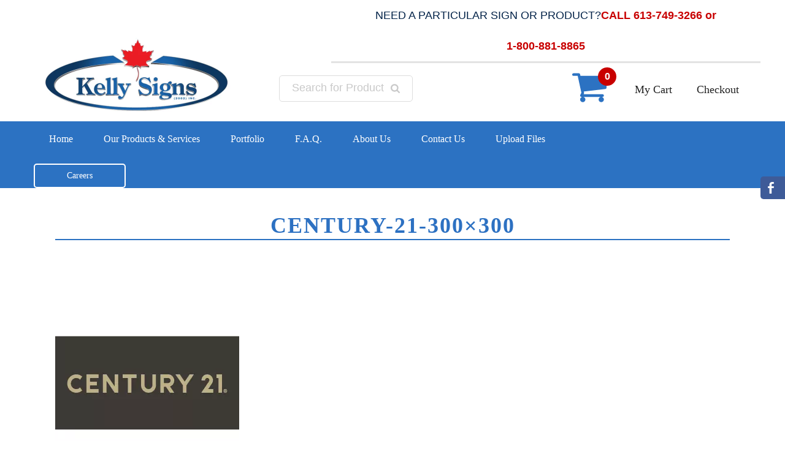

--- FILE ---
content_type: text/html; charset=UTF-8
request_url: https://kellysigns.ca/century-21/century-21-300x300/
body_size: 34567
content:
<!DOCTYPE html><html lang="en-US" ><head><script data-no-optimize="1">var litespeed_docref=sessionStorage.getItem("litespeed_docref");litespeed_docref&&(Object.defineProperty(document,"referrer",{get:function(){return litespeed_docref}}),sessionStorage.removeItem("litespeed_docref"));</script> <meta charset="UTF-8" /><meta name="viewport" content="width=device-width, initial-scale=1.0, minimum-scale=1.0, maximum-scale=1.0, user-scalable=0" /><meta http-equiv="X-UA-Compatible" content="IE=edge,chrome=1" /><meta name="format-detection" content="telephone=no"><script type="litespeed/javascript">var ajaxurl="https://kellysigns.ca/wp-admin/admin-ajax.php"</script><meta name='robots' content='index, follow, max-image-preview:large, max-snippet:-1, max-video-preview:-1' /> <script type="litespeed/javascript">var gform;gform||(document.addEventListener("gform_main_scripts_loaded",function(){gform.scriptsLoaded=!0}),document.addEventListener("gform/theme/scripts_loaded",function(){gform.themeScriptsLoaded=!0}),window.addEventListener("DOMContentLiteSpeedLoaded",function(){gform.domLoaded=!0}),gform={domLoaded:!1,scriptsLoaded:!1,themeScriptsLoaded:!1,isFormEditor:()=>"function"==typeof InitializeEditor,callIfLoaded:function(o){return!(!gform.domLoaded||!gform.scriptsLoaded||!gform.themeScriptsLoaded&&!gform.isFormEditor()||(gform.isFormEditor()&&console.warn("The use of gform.initializeOnLoaded() is deprecated in the form editor context and will be removed in Gravity Forms 3.1."),o(),0))},initializeOnLoaded:function(o){gform.callIfLoaded(o)||(document.addEventListener("gform_main_scripts_loaded",()=>{gform.scriptsLoaded=!0,gform.callIfLoaded(o)}),document.addEventListener("gform/theme/scripts_loaded",()=>{gform.themeScriptsLoaded=!0,gform.callIfLoaded(o)}),window.addEventListener("DOMContentLiteSpeedLoaded",()=>{gform.domLoaded=!0,gform.callIfLoaded(o)}))},hooks:{action:{},filter:{}},addAction:function(o,r,e,t){gform.addHook("action",o,r,e,t)},addFilter:function(o,r,e,t){gform.addHook("filter",o,r,e,t)},doAction:function(o){gform.doHook("action",o,arguments)},applyFilters:function(o){return gform.doHook("filter",o,arguments)},removeAction:function(o,r){gform.removeHook("action",o,r)},removeFilter:function(o,r,e){gform.removeHook("filter",o,r,e)},addHook:function(o,r,e,t,n){null==gform.hooks[o][r]&&(gform.hooks[o][r]=[]);var d=gform.hooks[o][r];null==n&&(n=r+"_"+d.length),gform.hooks[o][r].push({tag:n,callable:e,priority:t=null==t?10:t})},doHook:function(r,o,e){var t;if(e=Array.prototype.slice.call(e,1),null!=gform.hooks[r][o]&&((o=gform.hooks[r][o]).sort(function(o,r){return o.priority-r.priority}),o.forEach(function(o){"function"!=typeof(t=o.callable)&&(t=window[t]),"action"==r?t.apply(null,e):e[0]=t.apply(null,e)})),"filter"==r)return e[0]},removeHook:function(o,r,t,n){var e;null!=gform.hooks[o][r]&&(e=(e=gform.hooks[o][r]).filter(function(o,r,e){return!!(null!=n&&n!=o.tag||null!=t&&t!=o.priority)}),gform.hooks[o][r]=e)}})</script>  <script data-cfasync="false" data-pagespeed-no-defer>var gtm4wp_datalayer_name = "dataLayer";
	var dataLayer = dataLayer || [];</script> <style id="critical-path-css" type="text/css">body,html{width:100%;height:100%;margin:0;padding:0}.page-preloader{top:0;left:0;z-index:999;position:fixed;height:100%;width:100%;text-align:center}.preloader-preview-area{-webkit-animation-delay:-.2s;animation-delay:-.2s;top:50%;-webkit-transform:translateY(100%);-ms-transform:translateY(100%);transform:translateY(100%);margin-top:10px;max-height:calc(50% - 20px);opacity:1;width:100%;text-align:center;position:absolute}.preloader-logo{max-width:90%;top:50%;-webkit-transform:translateY(-100%);-ms-transform:translateY(-100%);transform:translateY(-100%);margin:-10px auto 0 auto;max-height:calc(50% - 20px);opacity:1;position:relative}.ball-pulse>div{width:15px;height:15px;border-radius:100%;margin:2px;-webkit-animation-fill-mode:both;animation-fill-mode:both;display:inline-block;-webkit-animation:ball-pulse .75s infinite cubic-bezier(.2,.68,.18,1.08);animation:ball-pulse .75s infinite cubic-bezier(.2,.68,.18,1.08)}.ball-pulse>div:nth-child(1){-webkit-animation-delay:-.36s;animation-delay:-.36s}.ball-pulse>div:nth-child(2){-webkit-animation-delay:-.24s;animation-delay:-.24s}.ball-pulse>div:nth-child(3){-webkit-animation-delay:-.12s;animation-delay:-.12s}@-webkit-keyframes ball-pulse{0%{-webkit-transform:scale(1);transform:scale(1);opacity:1}45%{-webkit-transform:scale(.1);transform:scale(.1);opacity:.7}80%{-webkit-transform:scale(1);transform:scale(1);opacity:1}}@keyframes ball-pulse{0%{-webkit-transform:scale(1);transform:scale(1);opacity:1}45%{-webkit-transform:scale(.1);transform:scale(.1);opacity:.7}80%{-webkit-transform:scale(1);transform:scale(1);opacity:1}}.ball-clip-rotate-pulse{position:relative;-webkit-transform:translateY(-15px) translateX(-10px);-ms-transform:translateY(-15px) translateX(-10px);transform:translateY(-15px) translateX(-10px);display:inline-block}.ball-clip-rotate-pulse>div{-webkit-animation-fill-mode:both;animation-fill-mode:both;position:absolute;top:0;left:0;border-radius:100%}.ball-clip-rotate-pulse>div:first-child{height:36px;width:36px;top:7px;left:-7px;-webkit-animation:ball-clip-rotate-pulse-scale 1s 0s cubic-bezier(.09,.57,.49,.9) infinite;animation:ball-clip-rotate-pulse-scale 1s 0s cubic-bezier(.09,.57,.49,.9) infinite}.ball-clip-rotate-pulse>div:last-child{position:absolute;width:50px;height:50px;left:-16px;top:-2px;background:0 0;border:2px solid;-webkit-animation:ball-clip-rotate-pulse-rotate 1s 0s cubic-bezier(.09,.57,.49,.9) infinite;animation:ball-clip-rotate-pulse-rotate 1s 0s cubic-bezier(.09,.57,.49,.9) infinite;-webkit-animation-duration:1s;animation-duration:1s}@-webkit-keyframes ball-clip-rotate-pulse-rotate{0%{-webkit-transform:rotate(0) scale(1);transform:rotate(0) scale(1)}50%{-webkit-transform:rotate(180deg) scale(.6);transform:rotate(180deg) scale(.6)}100%{-webkit-transform:rotate(360deg) scale(1);transform:rotate(360deg) scale(1)}}@keyframes ball-clip-rotate-pulse-rotate{0%{-webkit-transform:rotate(0) scale(1);transform:rotate(0) scale(1)}50%{-webkit-transform:rotate(180deg) scale(.6);transform:rotate(180deg) scale(.6)}100%{-webkit-transform:rotate(360deg) scale(1);transform:rotate(360deg) scale(1)}}@-webkit-keyframes ball-clip-rotate-pulse-scale{30%{-webkit-transform:scale(.3);transform:scale(.3)}100%{-webkit-transform:scale(1);transform:scale(1)}}@keyframes ball-clip-rotate-pulse-scale{30%{-webkit-transform:scale(.3);transform:scale(.3)}100%{-webkit-transform:scale(1);transform:scale(1)}}@-webkit-keyframes square-spin{25%{-webkit-transform:perspective(100px) rotateX(180deg) rotateY(0);transform:perspective(100px) rotateX(180deg) rotateY(0)}50%{-webkit-transform:perspective(100px) rotateX(180deg) rotateY(180deg);transform:perspective(100px) rotateX(180deg) rotateY(180deg)}75%{-webkit-transform:perspective(100px) rotateX(0) rotateY(180deg);transform:perspective(100px) rotateX(0) rotateY(180deg)}100%{-webkit-transform:perspective(100px) rotateX(0) rotateY(0);transform:perspective(100px) rotateX(0) rotateY(0)}}@keyframes square-spin{25%{-webkit-transform:perspective(100px) rotateX(180deg) rotateY(0);transform:perspective(100px) rotateX(180deg) rotateY(0)}50%{-webkit-transform:perspective(100px) rotateX(180deg) rotateY(180deg);transform:perspective(100px) rotateX(180deg) rotateY(180deg)}75%{-webkit-transform:perspective(100px) rotateX(0) rotateY(180deg);transform:perspective(100px) rotateX(0) rotateY(180deg)}100%{-webkit-transform:perspective(100px) rotateX(0) rotateY(0);transform:perspective(100px) rotateX(0) rotateY(0)}}.square-spin{display:inline-block}.square-spin>div{-webkit-animation-fill-mode:both;animation-fill-mode:both;width:50px;height:50px;-webkit-animation:square-spin 3s 0s cubic-bezier(.09,.57,.49,.9) infinite;animation:square-spin 3s 0s cubic-bezier(.09,.57,.49,.9) infinite}.cube-transition{position:relative;-webkit-transform:translate(-25px,-25px);-ms-transform:translate(-25px,-25px);transform:translate(-25px,-25px);display:inline-block}.cube-transition>div{-webkit-animation-fill-mode:both;animation-fill-mode:both;width:15px;height:15px;position:absolute;top:-5px;left:-5px;-webkit-animation:cube-transition 1.6s 0s infinite ease-in-out;animation:cube-transition 1.6s 0s infinite ease-in-out}.cube-transition>div:last-child{-webkit-animation-delay:-.8s;animation-delay:-.8s}@-webkit-keyframes cube-transition{25%{-webkit-transform:translateX(50px) scale(.5) rotate(-90deg);transform:translateX(50px) scale(.5) rotate(-90deg)}50%{-webkit-transform:translate(50px,50px) rotate(-180deg);transform:translate(50px,50px) rotate(-180deg)}75%{-webkit-transform:translateY(50px) scale(.5) rotate(-270deg);transform:translateY(50px) scale(.5) rotate(-270deg)}100%{-webkit-transform:rotate(-360deg);transform:rotate(-360deg)}}@keyframes cube-transition{25%{-webkit-transform:translateX(50px) scale(.5) rotate(-90deg);transform:translateX(50px) scale(.5) rotate(-90deg)}50%{-webkit-transform:translate(50px,50px) rotate(-180deg);transform:translate(50px,50px) rotate(-180deg)}75%{-webkit-transform:translateY(50px) scale(.5) rotate(-270deg);transform:translateY(50px) scale(.5) rotate(-270deg)}100%{-webkit-transform:rotate(-360deg);transform:rotate(-360deg)}}.ball-scale>div{border-radius:100%;margin:2px;-webkit-animation-fill-mode:both;animation-fill-mode:both;display:inline-block;height:60px;width:60px;-webkit-animation:ball-scale 1s 0s ease-in-out infinite;animation:ball-scale 1s 0s ease-in-out infinite}@-webkit-keyframes ball-scale{0%{-webkit-transform:scale(0);transform:scale(0)}100%{-webkit-transform:scale(1);transform:scale(1);opacity:0}}@keyframes ball-scale{0%{-webkit-transform:scale(0);transform:scale(0)}100%{-webkit-transform:scale(1);transform:scale(1);opacity:0}}.line-scale>div{-webkit-animation-fill-mode:both;animation-fill-mode:both;display:inline-block;width:5px;height:50px;border-radius:2px;margin:2px}.line-scale>div:nth-child(1){-webkit-animation:line-scale 1s -.5s infinite cubic-bezier(.2,.68,.18,1.08);animation:line-scale 1s -.5s infinite cubic-bezier(.2,.68,.18,1.08)}.line-scale>div:nth-child(2){-webkit-animation:line-scale 1s -.4s infinite cubic-bezier(.2,.68,.18,1.08);animation:line-scale 1s -.4s infinite cubic-bezier(.2,.68,.18,1.08)}.line-scale>div:nth-child(3){-webkit-animation:line-scale 1s -.3s infinite cubic-bezier(.2,.68,.18,1.08);animation:line-scale 1s -.3s infinite cubic-bezier(.2,.68,.18,1.08)}.line-scale>div:nth-child(4){-webkit-animation:line-scale 1s -.2s infinite cubic-bezier(.2,.68,.18,1.08);animation:line-scale 1s -.2s infinite cubic-bezier(.2,.68,.18,1.08)}.line-scale>div:nth-child(5){-webkit-animation:line-scale 1s -.1s infinite cubic-bezier(.2,.68,.18,1.08);animation:line-scale 1s -.1s infinite cubic-bezier(.2,.68,.18,1.08)}@-webkit-keyframes line-scale{0%{-webkit-transform:scaley(1);transform:scaley(1)}50%{-webkit-transform:scaley(.4);transform:scaley(.4)}100%{-webkit-transform:scaley(1);transform:scaley(1)}}@keyframes line-scale{0%{-webkit-transform:scaley(1);transform:scaley(1)}50%{-webkit-transform:scaley(.4);transform:scaley(.4)}100%{-webkit-transform:scaley(1);transform:scaley(1)}}.ball-scale-multiple{position:relative;-webkit-transform:translateY(30px);-ms-transform:translateY(30px);transform:translateY(30px);display:inline-block}.ball-scale-multiple>div{border-radius:100%;-webkit-animation-fill-mode:both;animation-fill-mode:both;margin:2px;position:absolute;left:-30px;top:0;opacity:0;margin:0;width:50px;height:50px;-webkit-animation:ball-scale-multiple 1s 0s linear infinite;animation:ball-scale-multiple 1s 0s linear infinite}.ball-scale-multiple>div:nth-child(2){-webkit-animation-delay:-.2s;animation-delay:-.2s}.ball-scale-multiple>div:nth-child(3){-webkit-animation-delay:-.2s;animation-delay:-.2s}@-webkit-keyframes ball-scale-multiple{0%{-webkit-transform:scale(0);transform:scale(0);opacity:0}5%{opacity:1}100%{-webkit-transform:scale(1);transform:scale(1);opacity:0}}@keyframes ball-scale-multiple{0%{-webkit-transform:scale(0);transform:scale(0);opacity:0}5%{opacity:1}100%{-webkit-transform:scale(1);transform:scale(1);opacity:0}}.ball-pulse-sync{display:inline-block}.ball-pulse-sync>div{width:15px;height:15px;border-radius:100%;margin:2px;-webkit-animation-fill-mode:both;animation-fill-mode:both;display:inline-block}.ball-pulse-sync>div:nth-child(1){-webkit-animation:ball-pulse-sync .6s -.21s infinite ease-in-out;animation:ball-pulse-sync .6s -.21s infinite ease-in-out}.ball-pulse-sync>div:nth-child(2){-webkit-animation:ball-pulse-sync .6s -.14s infinite ease-in-out;animation:ball-pulse-sync .6s -.14s infinite ease-in-out}.ball-pulse-sync>div:nth-child(3){-webkit-animation:ball-pulse-sync .6s -70ms infinite ease-in-out;animation:ball-pulse-sync .6s -70ms infinite ease-in-out}@-webkit-keyframes ball-pulse-sync{33%{-webkit-transform:translateY(10px);transform:translateY(10px)}66%{-webkit-transform:translateY(-10px);transform:translateY(-10px)}100%{-webkit-transform:translateY(0);transform:translateY(0)}}@keyframes ball-pulse-sync{33%{-webkit-transform:translateY(10px);transform:translateY(10px)}66%{-webkit-transform:translateY(-10px);transform:translateY(-10px)}100%{-webkit-transform:translateY(0);transform:translateY(0)}}.transparent-circle{display:inline-block;border-top:.5em solid rgba(255,255,255,.2);border-right:.5em solid rgba(255,255,255,.2);border-bottom:.5em solid rgba(255,255,255,.2);border-left:.5em solid #fff;-webkit-transform:translateZ(0);transform:translateZ(0);-webkit-animation:transparent-circle 1.1s infinite linear;animation:transparent-circle 1.1s infinite linear;width:50px;height:50px;border-radius:50%}.transparent-circle:after{border-radius:50%;width:10em;height:10em}@-webkit-keyframes transparent-circle{0%{-webkit-transform:rotate(0);transform:rotate(0)}100%{-webkit-transform:rotate(360deg);transform:rotate(360deg)}}@keyframes transparent-circle{0%{-webkit-transform:rotate(0);transform:rotate(0)}100%{-webkit-transform:rotate(360deg);transform:rotate(360deg)}}.ball-spin-fade-loader{position:relative;top:-10px;left:-10px;display:inline-block}.ball-spin-fade-loader>div{width:15px;height:15px;border-radius:100%;margin:2px;-webkit-animation-fill-mode:both;animation-fill-mode:both;position:absolute;-webkit-animation:ball-spin-fade-loader 1s infinite linear;animation:ball-spin-fade-loader 1s infinite linear}.ball-spin-fade-loader>div:nth-child(1){top:25px;left:0;animation-delay:-.84s;-webkit-animation-delay:-.84s}.ball-spin-fade-loader>div:nth-child(2){top:17.05px;left:17.05px;animation-delay:-.72s;-webkit-animation-delay:-.72s}.ball-spin-fade-loader>div:nth-child(3){top:0;left:25px;animation-delay:-.6s;-webkit-animation-delay:-.6s}.ball-spin-fade-loader>div:nth-child(4){top:-17.05px;left:17.05px;animation-delay:-.48s;-webkit-animation-delay:-.48s}.ball-spin-fade-loader>div:nth-child(5){top:-25px;left:0;animation-delay:-.36s;-webkit-animation-delay:-.36s}.ball-spin-fade-loader>div:nth-child(6){top:-17.05px;left:-17.05px;animation-delay:-.24s;-webkit-animation-delay:-.24s}.ball-spin-fade-loader>div:nth-child(7){top:0;left:-25px;animation-delay:-.12s;-webkit-animation-delay:-.12s}.ball-spin-fade-loader>div:nth-child(8){top:17.05px;left:-17.05px;animation-delay:0s;-webkit-animation-delay:0s}@-webkit-keyframes ball-spin-fade-loader{50%{opacity:.3;-webkit-transform:scale(.4);transform:scale(.4)}100%{opacity:1;-webkit-transform:scale(1);transform:scale(1)}}@keyframes ball-spin-fade-loader{50%{opacity:.3;-webkit-transform:scale(.4);transform:scale(.4)}100%{opacity:1;-webkit-transform:scale(1);transform:scale(1)}}</style><title>century-21-300x300 - Kelly Signs Ottawa</title><link rel="canonical" href="https://kellysigns.ca/century-21/century-21-300x300/" /><meta property="og:locale" content="en_US" /><meta property="og:type" content="article" /><meta property="og:title" content="century-21-300x300 - Kelly Signs Ottawa" /><meta property="og:url" content="https://kellysigns.ca/century-21/century-21-300x300/" /><meta property="og:site_name" content="Kelly Signs Ottawa" /><meta property="article:publisher" content="https://www.facebook.com/KellySignsinc/" /><meta property="article:modified_time" content="2018-12-14T22:06:18+00:00" /><meta property="og:image" content="https://kellysigns.ca/century-21/century-21-300x300" /><meta property="og:image:width" content="300" /><meta property="og:image:height" content="299" /><meta property="og:image:type" content="image/png" /><meta name="twitter:card" content="summary_large_image" /> <script type="application/ld+json" class="yoast-schema-graph">{"@context":"https://schema.org","@graph":[{"@type":"WebPage","@id":"https://kellysigns.ca/century-21/century-21-300x300/","url":"https://kellysigns.ca/century-21/century-21-300x300/","name":"century-21-300x300 - Kelly Signs Ottawa","isPartOf":{"@id":"https://kellysigns.ca/#website"},"primaryImageOfPage":{"@id":"https://kellysigns.ca/century-21/century-21-300x300/#primaryimage"},"image":{"@id":"https://kellysigns.ca/century-21/century-21-300x300/#primaryimage"},"thumbnailUrl":"https://kellysigns.ca/wp-content/uploads/2018/12/century-21-300x300.png","datePublished":"2018-12-14T22:06:07+00:00","dateModified":"2018-12-14T22:06:18+00:00","breadcrumb":{"@id":"https://kellysigns.ca/century-21/century-21-300x300/#breadcrumb"},"inLanguage":"en-US","potentialAction":[{"@type":"ReadAction","target":["https://kellysigns.ca/century-21/century-21-300x300/"]}]},{"@type":"ImageObject","inLanguage":"en-US","@id":"https://kellysigns.ca/century-21/century-21-300x300/#primaryimage","url":"https://kellysigns.ca/wp-content/uploads/2018/12/century-21-300x300.png","contentUrl":"https://kellysigns.ca/wp-content/uploads/2018/12/century-21-300x300.png","width":300,"height":299,"caption":"Century 21"},{"@type":"BreadcrumbList","@id":"https://kellysigns.ca/century-21/century-21-300x300/#breadcrumb","itemListElement":[{"@type":"ListItem","position":1,"name":"Home","item":"https://kellysigns.ca/"},{"@type":"ListItem","position":2,"name":"Century 21","item":"https://kellysigns.ca/century-21/"},{"@type":"ListItem","position":3,"name":"century-21-300&#215;300"}]},{"@type":"WebSite","@id":"https://kellysigns.ca/#website","url":"https://kellysigns.ca/","name":"Kelly Signs Ottawa","description":"Custom Signs Design &amp; Printing","publisher":{"@id":"https://kellysigns.ca/#organization"},"potentialAction":[{"@type":"SearchAction","target":{"@type":"EntryPoint","urlTemplate":"https://kellysigns.ca/?s={search_term_string}"},"query-input":"required name=search_term_string"}],"inLanguage":"en-US"},{"@type":"Organization","@id":"https://kellysigns.ca/#organization","name":"Kelly Signs","url":"https://kellysigns.ca/","logo":{"@type":"ImageObject","inLanguage":"en-US","@id":"https://kellysigns.ca/#/schema/logo/image/","url":"https://kellysigns.ca/wp-content/uploads/2018/04/logo.png","contentUrl":"https://kellysigns.ca/wp-content/uploads/2018/04/logo.png","width":292,"height":109,"caption":"Kelly Signs"},"image":{"@id":"https://kellysigns.ca/#/schema/logo/image/"},"sameAs":["https://www.facebook.com/KellySignsinc/"]}]}</script> <link rel='dns-prefetch' href='//fonts.googleapis.com' /><link rel="alternate" type="application/rss+xml" title="Kelly Signs Ottawa &raquo; Feed" href="https://kellysigns.ca/feed/" /><link rel="alternate" type="application/rss+xml" title="Kelly Signs Ottawa &raquo; Comments Feed" href="https://kellysigns.ca/comments/feed/" /><link rel="shortcut icon" href="https://kellysigns.ca/wp-content/uploads/2018/04/favicon-96x96.png"  /> <script type="litespeed/javascript">window.abb={};php={};window.PHP={};PHP.ajax="https://kellysigns.ca/wp-admin/admin-ajax.php";PHP.wp_p_id="6013";var mk_header_parallax,mk_banner_parallax,mk_page_parallax,mk_footer_parallax,mk_body_parallax;var mk_images_dir="https://kellysigns.ca/wp-content/themes/jupiter/assets/images",mk_theme_js_path="https://kellysigns.ca/wp-content/themes/jupiter/assets/js",mk_theme_dir="https://kellysigns.ca/wp-content/themes/jupiter",mk_captcha_placeholder="Enter Captcha",mk_captcha_invalid_txt="Invalid. Try again.",mk_captcha_correct_txt="Captcha correct.",mk_responsive_nav_width=1140,mk_vertical_header_back="Back",mk_vertical_header_anim="1",mk_check_rtl=!0,mk_grid_width=1140,mk_ajax_search_option="fullscreen_search",mk_preloader_bg_color="#fff",mk_accent_color="#2b72c2",mk_go_to_top="true",mk_smooth_scroll="true",mk_show_background_video="true",mk_preloader_bar_color="#2b72c2",mk_preloader_logo="";var mk_header_parallax=!1,mk_banner_parallax=!1,mk_footer_parallax=!1,mk_body_parallax=!1,mk_no_more_posts="No More Posts",mk_typekit_id="",mk_google_fonts=["Open Sans:100italic,200italic,300italic,400italic,500italic,600italic,700italic,800italic,900italic,100,200,300,400,500,600,700,800,900","Roboto:100italic,200italic,300italic,400italic,500italic,600italic,700italic,800italic,900italic,100,200,300,400,500,600,700,800,900"],mk_global_lazyload=!0</script><style id="litespeed-ccss">body,html{width:100%;height:100%;margin:0;padding:0}.mkhb-device *{-webkit-box-sizing:border-box;-moz-box-sizing:border-box;box-sizing:border-box}.mkhb-device *:before,.mkhb-device *:after{-webkit-box-sizing:border-box;-moz-box-sizing:border-box;box-sizing:border-box}.mkhb-device.mkhb-desktop:before,.mkhb-device.mkhb-desktop:after{content:" ";display:table;clear:both}.clearfix:after,.clearfix:before,.mkhb-row:after,.mkhb-row:before{content:" ";display:table}.clearfix:after,.mkhb-row:after{clear:both}.mkhb-equal-height-columns{display:-webkit-flex;display:-ms-flexbox;display:flex}@media (max-width:767px){.mkhb-el-tablet{display:none!important}.mkhb-tablet,.mkhb-desktop{display:none}}@media (min-width:768px) and (max-width:1024px){.mkhb-el-mobile{display:none!important}.mkhb-mobile,.mkhb-desktop{display:none}}@media (min-width:1025px){.mkhb-el-mobile,.mkhb-el-tablet{display:none!important}.mkhb-mobile,.mkhb-tablet{display:none}}.mkhb-shopping-icon .mk-go-top{bottom:15px}@media handheld,only screen and (min-width:768px) and (max-width:1024px){.mkhb-shopping-icon--tablet .mk-go-top{bottom:87px}}@media handheld,only screen and (max-width:767px){.mkhb-shopping-icon--mobile .mk-go-top{bottom:87px}}#cjfsl9z9k002b3c62i2n6c9r1>.mkhb-row__container{max-width:1200px}#cj6m476if000e3e5ojut0zwww .mkhb-logo-el__image{width:320px}#cjmmjurk000083b64mjmuu7bk{margin:40px 0 0}#cj67b4wnt000e3h5ojv9jqeqs{vertical-align:middle}#cjmmjva2e000b3b64mkdk6o1e.mkhb-nav-container{margin:0;z-index:301;text-align:right}#cjmmjva2e000b3b64mkdk6o1e .mkhb-navigation-ul>li.menu-item>a.menu-item-link{color:;padding:10px 20px;font-size:18px;font-weight:300;margin-right:}#cjmmjva2e000b3b64mkdk6o1e .mkhb-navigation-ul>li.menu-item:last-of-type>a.menu-item-link{margin-right:0}#cjmmjva2e000b3b64mkdk6o1e.mkhb-menu-nav-style-text a{font-family:Roboto}#cjmmjva2e000b3b64mkdk6o1e.mkhb-menu-hover-style-1 .mkhb-navigation-ul>li.menu-item>a.menu-item-link{margin:auto}#cjmmjva2e000b3b64mkdk6o1e.mkhb-menu-hover-style-1 .mkhb-navigation-ul>li.menu-item{margin-right:}#cjmmjva2e000b3b64mkdk6o1e.mkhb-menu-hover-style-1 .mkhb-navigation-ul>li.menu-item:last-of-type{margin-right:0}#cjmmjva2e000b3b64mkdk6o1e.mkhb-menu-hover-style-1 .mkhb-navigation-ul>li.menu-item:before{background-color:initial}.mkhb-navigation-resp__wrap{background-color:#fff}.mkhb-navigation-resp__ul li a,.mkhb-navigation-resp__ul .mkhb-navigation-resp__arrow{color:#444}#cjmmjvkgx000e3b64aw46n9v3 .mkhb-shop-cart-el__link{color:rgba(44,114,194,1)}#cj67b4wnt000h3h5ohqc6vvyq{vertical-align:bottom}#ciyk0megh00073j5lbaqqngk4>.mkhb-row__container{max-width:1200px}#cj6m47a35000h3e5oalpl0ixp.mkhb-nav-container{margin:0 20px 0 0;z-index:301;text-align:left;display:inline-block;vertical-align:top}#cj6m47a35000h3e5oalpl0ixp .mkhb-navigation-ul>li.menu-item>a.menu-item-link{color:rgba(255,255,255,1);padding:10px 20px;font-size:18px;font-weight:;margin-right:}#cj6m47a35000h3e5oalpl0ixp .mkhb-navigation-ul>li.menu-item:last-of-type>a.menu-item-link{margin-right:0}#cj6m47a35000h3e5oalpl0ixp .mkhb-navigation ul.sub-menu a.menu-item-link{color:rgba(255,255,255,1);font-size:14px;font-weight:300}#cj6m47a35000h3e5oalpl0ixp .mkhb-navigation li.hb-no-mega-menu ul.sub-menu{background-color:rgba(0,33,71,1)}#cj6m47a35000h3e5oalpl0ixp.mkhb-menu-nav-style-text a{font-family:Roboto}#cj6m47a35000h3e5oalpl0ixp.mkhb-menu-hover-style-2 .mkhb-navigation-ul>li.menu-item>a{background-color:rgba(44,114,194,1)}.mkhb-navigation-resp__wrap{background-color:#fff}.mkhb-navigation-resp__ul li a,.mkhb-navigation-resp__ul .mkhb-navigation-resp__arrow{color:#444}#cjfwpb17j000e3c63f5j25d2o .mkhb-button-el__link{background-color:rgba(44,114,194,1);border-radius:5px;padding:10px;margin:10px 0 0;font-weight:400;font-family:Open Sans;border-width:2px;border-color:rgba(255,255,255,1) rgba(255,255,255,1) rgba(255,255,255,1) rgba(255,255,255,1)}#cjfsl0fhr001k3c62bga04ah0{background-color:rgba(44,114,194,1)}#cjfsl0fhr001h3c62wsz9oj31{background-color:rgba(44,114,194,1)}#cjfsl0fhr001h3c62wsz9oj31>.mkhb-row__container{max-width:1200px}#cjfsle6rh003j3c62ij20tway{text-align:center}#cjfslb1up002v3c62hoxe9wq7{text-align:center}#cl0ciscm3000v386n9p1dq8oy{margin:0 0 0 5px}#cjfsl9z9k002a3c62mo8bluzi>.mkhb-row__container{max-width:1200px}#cj6m476if000d3e5oglr1z9ue{padding:0 0 25px;text-align:center}#cj6m476if000d3e5oglr1z9ue .mkhb-logo-el__image{width:320px}#cj67b4wnt000d3h5oy9q2vedj{vertical-align:middle}#cjmmjva2e000a3b64fgn8hhqe.mkhb-nav-container{margin:0;z-index:301;text-align:right}#cjmmjva2e000a3b64fgn8hhqe .mkhb-navigation-ul>li.menu-item>a.menu-item-link{color:;padding:10px 20px;font-size:18px;font-weight:300;margin-right:}#cjmmjva2e000a3b64fgn8hhqe .mkhb-navigation-ul>li.menu-item:last-of-type>a.menu-item-link{margin-right:0}#cjmmjva2e000a3b64fgn8hhqe.mkhb-menu-nav-style-text a{font-family:Roboto}#cjmmjva2e000a3b64fgn8hhqe.mkhb-menu-hover-style-1 .mkhb-navigation-ul>li.menu-item>a.menu-item-link{margin:auto}#cjmmjva2e000a3b64fgn8hhqe.mkhb-menu-hover-style-1 .mkhb-navigation-ul>li.menu-item{margin-right:}#cjmmjva2e000a3b64fgn8hhqe.mkhb-menu-hover-style-1 .mkhb-navigation-ul>li.menu-item:last-of-type{margin-right:0}#cjmmjva2e000a3b64fgn8hhqe.mkhb-menu-hover-style-1 .mkhb-navigation-ul>li.menu-item:before{background-color:initial}.mkhb-navigation-resp__wrap{background-color:#fff}.mkhb-navigation-resp__ul li a,.mkhb-navigation-resp__ul .mkhb-navigation-resp__arrow{color:#444}#cj67b4wnt000g3h5oqu704a9a{vertical-align:bottom}#ciyk0megi000e3j5lkmn1osno>.mkhb-row__container{max-width:1200px}#cj6m47a35000g3e5oa1e9igga.mkhb-nav-container{margin:0 20px 0 0;z-index:301;text-align:left;display:inline-block;vertical-align:top}#cj6m47a35000g3e5oa1e9igga .mkhb-navigation-ul>li.menu-item>a.menu-item-link{color:rgba(255,255,255,1);padding:10px 20px;font-size:18px;font-weight:;margin-right:}#cj6m47a35000g3e5oa1e9igga .mkhb-navigation-ul>li.menu-item:last-of-type>a.menu-item-link{margin-right:0}#cj6m47a35000g3e5oa1e9igga .mkhb-navigation ul.sub-menu a.menu-item-link{color:rgba(255,255,255,1);font-size:14px;font-weight:300}#cj6m47a35000g3e5oa1e9igga .mkhb-navigation li.hb-no-mega-menu ul.sub-menu{background-color:rgba(0,33,71,1)}#cj6m47a35000g3e5oa1e9igga.mkhb-menu-nav-style-text a{font-family:Roboto}#cj6m47a35000g3e5oa1e9igga.mkhb-menu-hover-style-2 .mkhb-navigation-ul>li.menu-item>a{background-color:rgba(44,114,194,1)}.mkhb-navigation-resp__wrap{background-color:#fff}.mkhb-navigation-resp__ul li a,.mkhb-navigation-resp__ul .mkhb-navigation-resp__arrow{color:#444}#cjfsl0fhr001j3c62u1ebej76{background-color:rgba(44,114,194,1)}#cjfsl0fhq001g3c62zujj1vjr{background-color:rgba(44,114,194,1)}#cjfsl0fhq001g3c62zujj1vjr>.mkhb-row__container{max-width:1200px}#cjfsl9z9k00293c62g7w3c1d4>.mkhb-row__container{max-width:1200px}#cj6m476if000c3e5ofkm3zszw{padding:0 0 25px}#cj6m476if000c3e5ofkm3zszw .mkhb-logo-el__image{width:320px}#cjfsle6rh003i3c62819l1n7z{text-align:center}#cl0ciscm3000u386ntk426waj{margin:0 5px}#cjfslb1up002u3c62zt6ph7jq{text-align:center}#cj67b4wnt000c3h5o99tzkhmv{vertical-align:middle}#cjmmjva2e00093b64ayd9dztr.mkhb-nav-container{margin:0;z-index:301;text-align:right}#cjmmjva2e00093b64ayd9dztr .mkhb-navigation-ul>li.menu-item>a.menu-item-link{color:;padding:10px 20px;font-size:18px;font-weight:300;margin-right:}#cjmmjva2e00093b64ayd9dztr .mkhb-navigation-ul>li.menu-item:last-of-type>a.menu-item-link{margin-right:0}#cjmmjva2e00093b64ayd9dztr.mkhb-menu-nav-style-text a{font-family:Roboto}#cjmmjva2e00093b64ayd9dztr.mkhb-menu-hover-style-1 .mkhb-navigation-ul>li.menu-item>a.menu-item-link{margin:auto}#cjmmjva2e00093b64ayd9dztr.mkhb-menu-hover-style-1 .mkhb-navigation-ul>li.menu-item{margin-right:}#cjmmjva2e00093b64ayd9dztr.mkhb-menu-hover-style-1 .mkhb-navigation-ul>li.menu-item:last-of-type{margin-right:0}#cjmmjva2e00093b64ayd9dztr.mkhb-menu-hover-style-1 .mkhb-navigation-ul>li.menu-item:before{background-color:initial}.mkhb-navigation-resp__wrap{background-color:#fff}.mkhb-navigation-resp__ul li a,.mkhb-navigation-resp__ul .mkhb-navigation-resp__arrow{color:#444}#cj67b4wnt000f3h5oia0rygma{vertical-align:bottom}#ciyk0megi000i3j5l2ik0dom2>.mkhb-row__container{max-width:1200px}#cjpow2i9g00063a671am7hch9.mkhb-nav-container{margin:0;z-index:301;text-align:center;display:inline-block;vertical-align:top}#cjpow2i9g00063a671am7hch9-wrap .mkhb-navigation-resp__ul>li>a{font-family:Open Sans;font-weight:;font-size:;color:;background-color:}#cjpow2i9g00063a671am7hch9-wrap .mkhb-navigation-resp__ul>li>ul{background-color:}#cjpow2i9g00063a671am7hch9-wrap .mkhb-navigation-resp__ul>li>ul li a{font-family:Open Sans;font-weight:;font-size:;color:}#cjpow2i9g00063a671am7hch9 .mkhb-navigation-resp{text-align:center;display:inline-block;vertical-align:top}#cjpow2i9g00063a671am7hch9 .mkhb-navigation-resp__box{background:;border-radius:;padding:10px 20px;border-top:0 solid #fff;border-right:0 solid #fff;border-bottom:0 solid #fff;border-left:0 solid #fff;height:34px;width:55px}#cjpow2i9g00063a671am7hch9 .mkhb-navigation-resp__bar,#cjpow2i9g00063a671am7hch9 .mkhb-navigation-resp__bar:after,#cjpow2i9g00063a671am7hch9 .mkhb-navigation-resp__bar:before{width:15px;height:2px;background:}#cjpow2i9g00063a671am7hch9 .mkhb-navigation-resp__bar{transform:translateY(6px)}#cjpow2i9g00063a671am7hch9 .mkhb-navigation-resp__bar:before{bottom:6px}#cjpow2i9g00063a671am7hch9 .mkhb-navigation-resp__bar:after{top:6px}#cjpow2i9g00063a671am7hch9-wrap .mkhb-navigation-resp__arrow{line-height:51px}#cjpow2i9g00063a671am7hch9-wrap .mkhb-navigation-resp__ul>li>a{padding-top:15px;padding-bottom:15px}.mkhb-navigation-resp__wrap{background-color:#fff}.mkhb-navigation-resp__ul li a,.mkhb-navigation-resp__ul .mkhb-navigation-resp__arrow{color:#444}#cjfsl0fhr001i3c622bizp8ot{background-color:rgba(44,114,194,1)}#cjfsl0fhq001f3c629ulzwhos{background-color:rgba(44,114,194,1)}#cjfsl0fhq001f3c629ulzwhos>.mkhb-row__container{max-width:1200px}.slides{margin:0;padding:0;list-style:none}.slides:after{content:".";display:block;clear:both;visibility:hidden;line-height:0;height:0}ol,ul{box-sizing:border-box}:root{--wp--preset--font-size--normal:16px;--wp--preset--font-size--huge:42px}body{--wp--preset--color--black:#000;--wp--preset--color--cyan-bluish-gray:#abb8c3;--wp--preset--color--white:#fff;--wp--preset--color--pale-pink:#f78da7;--wp--preset--color--vivid-red:#cf2e2e;--wp--preset--color--luminous-vivid-orange:#ff6900;--wp--preset--color--luminous-vivid-amber:#fcb900;--wp--preset--color--light-green-cyan:#7bdcb5;--wp--preset--color--vivid-green-cyan:#00d084;--wp--preset--color--pale-cyan-blue:#8ed1fc;--wp--preset--color--vivid-cyan-blue:#0693e3;--wp--preset--color--vivid-purple:#9b51e0;--wp--preset--gradient--vivid-cyan-blue-to-vivid-purple:linear-gradient(135deg,rgba(6,147,227,1) 0%,#9b51e0 100%);--wp--preset--gradient--light-green-cyan-to-vivid-green-cyan:linear-gradient(135deg,#7adcb4 0%,#00d082 100%);--wp--preset--gradient--luminous-vivid-amber-to-luminous-vivid-orange:linear-gradient(135deg,rgba(252,185,0,1) 0%,rgba(255,105,0,1) 100%);--wp--preset--gradient--luminous-vivid-orange-to-vivid-red:linear-gradient(135deg,rgba(255,105,0,1) 0%,#cf2e2e 100%);--wp--preset--gradient--very-light-gray-to-cyan-bluish-gray:linear-gradient(135deg,#eee 0%,#a9b8c3 100%);--wp--preset--gradient--cool-to-warm-spectrum:linear-gradient(135deg,#4aeadc 0%,#9778d1 20%,#cf2aba 40%,#ee2c82 60%,#fb6962 80%,#fef84c 100%);--wp--preset--gradient--blush-light-purple:linear-gradient(135deg,#ffceec 0%,#9896f0 100%);--wp--preset--gradient--blush-bordeaux:linear-gradient(135deg,#fecda5 0%,#fe2d2d 50%,#6b003e 100%);--wp--preset--gradient--luminous-dusk:linear-gradient(135deg,#ffcb70 0%,#c751c0 50%,#4158d0 100%);--wp--preset--gradient--pale-ocean:linear-gradient(135deg,#fff5cb 0%,#b6e3d4 50%,#33a7b5 100%);--wp--preset--gradient--electric-grass:linear-gradient(135deg,#caf880 0%,#71ce7e 100%);--wp--preset--gradient--midnight:linear-gradient(135deg,#020381 0%,#2874fc 100%);--wp--preset--font-size--small:13px;--wp--preset--font-size--medium:20px;--wp--preset--font-size--large:36px;--wp--preset--font-size--x-large:42px;--wp--preset--spacing--20:.44rem;--wp--preset--spacing--30:.67rem;--wp--preset--spacing--40:1rem;--wp--preset--spacing--50:1.5rem;--wp--preset--spacing--60:2.25rem;--wp--preset--spacing--70:3.38rem;--wp--preset--spacing--80:5.06rem;--wp--preset--shadow--natural:6px 6px 9px rgba(0,0,0,.2);--wp--preset--shadow--deep:12px 12px 50px rgba(0,0,0,.4);--wp--preset--shadow--sharp:6px 6px 0px rgba(0,0,0,.2);--wp--preset--shadow--outlined:6px 6px 0px -3px rgba(255,255,255,1),6px 6px rgba(0,0,0,1);--wp--preset--shadow--crisp:6px 6px 0px rgba(0,0,0,1)}.blueimp-gallery>.close:before,.blueimp-gallery>.prev:before,.blueimp-gallery>.next:before,.blueimp-gallery>.play-pause:before{display:block;font-family:"gallery-manager-lightbox-icons";font-weight:400;font-style:normal;font-variant:normal;text-transform:none;-webkit-font-smoothing:antialiased;-moz-osx-font-smoothing:grayscale}.blueimp-gallery>.close:before{content:""}.blueimp-gallery>.prev:before{content:'\e802';padding-right:2px}.blueimp-gallery>.next:before{content:'\e803';padding-left:2px}.blueimp-gallery>.play-pause:before{content:""}.blueimp-gallery{position:absolute;top:0;right:0;bottom:0;left:0;-moz-backface-visibility:hidden}.blueimp-gallery{position:fixed;z-index:999999;overflow:hidden;background:#000;background:rgba(0,0,0,.9);opacity:0;display:none;direction:ltr;-ms-touch-action:none;touch-action:none}.blueimp-gallery>.slides{position:relative;height:100%;overflow:hidden}.blueimp-gallery>.prev,.blueimp-gallery>.next{position:absolute;top:50%;left:15px;width:40px;height:40px;margin-top:-23px;font-family:"Helvetica Neue",Helvetica,Arial,sans-serif;font-size:60px;font-weight:100;line-height:30px;color:#fff;text-decoration:none;text-shadow:0 0 2px #000;text-align:center;background:#222;background:rgba(0,0,0,.5);-webkit-box-sizing:content-box;-moz-box-sizing:content-box;box-sizing:content-box;border:3px solid #fff;-webkit-border-radius:23px;-moz-border-radius:23px;border-radius:23px;opacity:.5;display:none}.blueimp-gallery>.next{left:auto;right:15px}.blueimp-gallery>.close{position:absolute;top:15px;left:15px;margin:0 40px 0 0;font-size:20px;line-height:30px;color:#fff;text-shadow:0 0 2px #000;opacity:.8;display:none}.blueimp-gallery>.close{padding:15px;right:15px;left:auto;margin:-15px;font-size:30px;text-decoration:none}.blueimp-gallery>.play-pause{position:absolute;right:15px;bottom:15px;width:15px;height:15px;background:url(/wp-content/plugins/gallery-manager-pro/assets/img/play-pause.png) 0 0 no-repeat;opacity:.5;display:none}.blueimp-gallery-controls>.prev,.blueimp-gallery-controls>.next,.blueimp-gallery-controls>.close,.blueimp-gallery-controls>.play-pause{display:block;-webkit-transform:translateZ(0);-moz-transform:translateZ(0);-ms-transform:translateZ(0);-o-transform:translateZ(0);transform:translateZ(0)}body:last-child .blueimp-gallery>.play-pause{width:20px;height:20px;background-size:40px 20px;background-image:url(/wp-content/plugins/gallery-manager-pro/assets/img/play-pause.svg)}.blueimp-gallery>.indicator{position:absolute;top:auto;right:15px;bottom:15px;left:15px;margin:0 40px;padding:0;list-style:none;text-align:center;line-height:10px;display:none}.blueimp-gallery-controls>.indicator{display:block;-webkit-transform:translateZ(0);-moz-transform:translateZ(0);-ms-transform:translateZ(0);-o-transform:translateZ(0);transform:translateZ(0)}.blueimp-gallery>.close,.blueimp-gallery>.prev,.blueimp-gallery>.next,.blueimp-gallery>.play-pause{border:3px solid #fff;border-radius:50%;height:44px;width:44px;line-height:44px;font-size:24px;color:#fff;font-weight:400;text-align:center;text-shadow:none;text-decoration:none;-webkit-box-sizing:content-box;-moz-box-sizing:content-box;box-sizing:content-box}.blueimp-gallery>.prev,.blueimp-gallery>.next{margin-top:-22px}.blueimp-gallery>.close{top:15px;right:15px;margin:0;padding:0}.blueimp-gallery>.play-pause{right:15px;bottom:15px;font-size:20px;background:0 0}.blueimp-gallery .title-description{position:absolute;top:5px;left:10px;margin:0 40px 0 0;line-height:150%;color:#fff;display:none;z-index:10}.blueimp-gallery .title-description .title,.blueimp-gallery .title-description .description,.blueimp-gallery .title-description .gallery{background:rgba(0,0,0,.4);padding:5px;margin:5px 0;display:inline-block;border-radius:3px;color:inherit}.blueimp-gallery .title-description .title{font-weight:700;margin-bottom:5px}.blueimp-gallery .title-description a.gallery:before{content:"["}.blueimp-gallery .title-description a.gallery:after{content:"]"}.blueimp-gallery .title-description :empty{display:none}.blueimp-gallery.blueimp-gallery-controls>.title-description{display:block}body:last-child .blueimp-gallery>.play-pause{width:44px;height:44px;background:0 0}.socialsider{z-index:1001;width:70px;display:block}.socialsider ul{list-style-type:none;margin:0;padding:0}.socialsider a{overflow:hidden;height:41px;display:block;text-decoration:none;position:relative}.socialsider a:after{display:block;font-family:'socicon';text-decoration:none;font-size:20px;padding:7px;position:absolute;left:0;top:0}.socialsider_fixed{position:fixed}.socialsider_radius a:after{border-radius:5px}.socialsider_spacer a{height:42px;margin-bottom:1px}.socialsider_right_middle{right:-30px;top:40%}.socialsider_right_middle a{right:0}.socialsider_right_middle a:after{padding-right:40px}.socialsider a[data-socialsider=facebook]:after{content:"b"}.socialsider.socialsider_bgcolor_white a:after{color:#fff}.socialsider.socialsider_bgcolor_white a[data-socialsider=facebook]:after{background:#3e5b98}a,body,div,form,header,html,i,img,li,nav,ol,p,section,span,ul{margin:0;padding:0;border:0;vertical-align:baseline;font-size:100%}header,nav,section{display:block}html{font-size:100%;-webkit-font-smoothing:antialiased;-webkit-text-size-adjust:100%;-ms-text-size-adjust:100%}body{position:relative;-webkit-text-size-adjust:100%;-webkit-font-smoothing:antialiased}.theme-content img{max-width:100%;width:auto;height:auto;border:0;vertical-align:middle;-ms-interpolation-mode:bicubic}input{margin:0;vertical-align:middle;font-size:100%}input{line-height:normal;border-radius:0}input::-moz-focus-inner{padding:0;border:0}a{color:#777}p{margin-bottom:30px}ol,ul{list-style:none}ol,p,ul{margin-bottom:20px}a{text-decoration:none}a,p{-ms-word-wrap:break-word;word-wrap:break-word}a:link,a:visited{outline:0 none;text-decoration:none}.clearboth{display:block;visibility:hidden;clear:both;overflow:hidden;width:0;height:0}.clearboth:after{display:block;visibility:hidden;clear:both;width:0;height:0;content:' ';font-size:0;line-height:0}.clearfix{display:block;clear:both}.clearfix:after,.clearfix:before{content:" ";display:table}ul{margin-bottom:1em;margin-left:1.5em;list-style-type:disc}ul li{margin-left:.85em}ul ul{list-style-type:square}ul ul ul{list-style-type:circle}ol{margin-bottom:1em;margin-left:2.35em;list-style-position:outside;list-style-type:decimal}ul ul{margin-bottom:0}input[type=text]{outline:0;border:none;font-size:inherit}input[type=text]{box-sizing:border-box}input[type=text]{font-size:13px;color:#767676;padding:10px 12px;background-color:#fdfdfd;border:1px solid #e3e3e3;outline:0;margin-bottom:4px}h1,h2{margin:0 0 .8em;font-weight:400;line-height:1.3em;-ms-word-wrap:break-word;word-wrap:break-word;text-transform:none}h1{font-size:36px;margin-bottom:16px}h2{font-size:30px;margin-bottom:14px}.mk-fullscreen-search-overlay{z-index:999}.mk-go-top{z-index:300}#theme-page{z-index:11}#mk-page-introduce{z-index:8}#mk-theme-container{z-index:200}#mk-page-introduce,#mk-theme-container,.master-holder div,.theme-page-wrapper,:after,:before,input[type=text]{box-sizing:border-box}.mk-grid{width:100%;margin:0 auto}.mk-grid:after{content:"";display:table;clear:both}@media handheld,only screen and (max-width:768px){.mk-grid{width:100%}}.mk-breadcrumbs-inner a{-webkit-perspective:1000}#mk-boxed-layout{position:relative;z-index:0}#mk-theme-container{position:relative;left:0}.mk-go-top{background-color:#ccc;background-color:rgba(0,0,0,.2);display:block;position:fixed;bottom:15px;width:45px;height:45px;text-align:center;-webkit-backface-visibility:hidden;backface-visibility:hidden;-webkit-perspective:1000;-ms-perspective:1000;perspective:1000;-webkit-transform:translateZ(0);-ms-transform:translateZ(0);transform:translateZ(0);right:-60px;opacity:0}.mk-go-top svg{position:absolute;top:15px;left:15px;fill:#fff;height:16px;width:16px}#theme-page{padding:0;margin:0;min-height:200px;height:auto;position:relative}#theme-page .theme-page-wrapper{margin:20px auto}#theme-page .theme-page-wrapper .theme-content{padding:30px 20px}.master-holder-bg-holder{position:absolute;top:0;left:0;height:100%;width:100%;overflow:hidden;z-index:-1}.master-holder-bg{position:absolute;top:0;left:0;height:100%;width:100%;z-index:-1;-webkit-perspective:1000;perspective:1000;-webkit-transform:translateZ(0);transform:translateZ(0)}@media handheld,only screen and (max-width:768px){#theme-page{padding:0!important}.theme-page-wrapper:not(.full-width-layout){margin:0 auto 0!important}}.mk-fullscreen-search-overlay{width:100%;height:100%;position:fixed;top:0;left:0;opacity:0;visibility:hidden;background-color:rgba(0,0,0,.94);text-align:center}.mk-fullscreen-search-overlay:before{content:'';display:inline-block;height:100%;vertical-align:middle;margin-right:-.25em}.mk-fullscreen-search-overlay .mk-fullscreen-close{position:absolute;right:50px;top:70px;-webkit-transform:rotate(0);-ms-transform:rotate(0);transform:rotate(0);height:26px}.mk-fullscreen-search-overlay .mk-fullscreen-close svg{height:26px;fill:#fff}.mk-fullscreen-search-overlay .mk-fullscreen-search-wrapper{display:inline-block;max-width:1000px;vertical-align:middle;text-align:center;font-size:18px;-webkit-transform:scale(.9);-ms-transform:scale(.9);transform:scale(.9);ms-transform:scale(.9);opacity:0;visibility:hidden}.mk-fullscreen-search-overlay .mk-fullscreen-search-wrapper p{font-size:14px;margin-bottom:40px;color:#fff;letter-spacing:2px;text-transform:uppercase}.mk-fullscreen-search-overlay .mk-fullscreen-search-wrapper #mk-fullscreen-searchform{position:relative}.mk-fullscreen-search-overlay .mk-fullscreen-search-wrapper #mk-fullscreen-searchform #mk-fullscreen-search-input{width:800px;background-color:transparent;box-shadow:0 3px 0 0 rgba(255,255,255,.1);border:0;text-align:center;font-size:35px;padding:20px;color:#fff}.mk-fullscreen-search-overlay .mk-fullscreen-search-wrapper #mk-fullscreen-searchform .fullscreen-search-icon{font-size:25px;position:absolute;right:15px;top:30px;color:#fff;color:rgba(255,255,255,.2)}.mk-shopping-cart-box{position:absolute;right:0;top:100%;width:300px;padding:0 10px;display:none;text-align:left}.mk-shopping-cart-box .widget{margin:0}#mk-page-introduce{position:relative;padding:15px 0}#mk-page-introduce.intro-left{text-align:left}.page-title{margin:25px 20px 15px;line-height:120%;-ms-word-wrap:break-word;word-wrap:break-word}#mk-breadcrumbs .mk-breadcrumbs-inner{float:right;display:inline-block;margin:0 20px -10px 0;line-height:11px;padding:10px 12px 8px;font-size:10px;font-weight:700;letter-spacing:1px;text-transform:uppercase;-ms-word-wrap:break-word;word-wrap:break-word}#mk-breadcrumbs .mk-breadcrumbs-inner.dark-skin{color:#fff}#mk-breadcrumbs .mk-breadcrumbs-inner.dark-skin a{color:#d1d1d1;color:rgba(255,255,255,.5)}@media handheld,only screen and (max-width:700px){#mk-breadcrumbs .mk-breadcrumbs-inner{margin:15px 0 -15px!important;float:none!important;display:block!important;text-align:center}}@media handheld,only screen and (max-width:1140px){.page-title{margin-left:15px!important;margin-right:15px!important}}.widget{margin-bottom:40px}.widgettitle{position:relative;display:block;margin-bottom:15px;letter-spacing:1px}.gallery{margin:0 auto 18px;text-align:center}body{background-color:#fff}.hb-custom-header #mk-page-introduce{background-color:#fff;background-size:cover;-webkit-background-size:cover;-moz-background-size:cover}.hb-custom-header>div{background-color:#fff}.master-holder-bg{background-color:#fff}#mk-boxed-layout{-webkit-box-shadow:0 0 px rgba(0,0,0,);-moz-box-shadow:0 0 px rgba(0,0,0,);box-shadow:0 0 px rgba(0,0,0,)}.page-title{font-size:36px;color:#2d71c2;text-transform:uppercase;font-weight:900;letter-spacing:2px}body,h1,h2,p:not(.form-row):not(.woocommerce-mini-cart__empty-message):not(.woocommerce-mini-cart__total):not(.woocommerce-mini-cart__buttons):not(.mk-product-total-name):not(.woocommerce-result-count),a,input{font-family:Open Sans}#cj6m47a35000h3e5oalpl0ixp.mkhb-menu-hover-style-2 .mkhb-navigation-ul>li.menu-item>a{padding:20px 25px}#cj6m47a35000h3e5oalpl0ixp .mkhb-navigation li.hb-no-mega-menu ul.sub-menu{width:300px!important}.hb-menu-sub-level-arrow{display:none}#cjfsl9z9k002e3c62fyh9eej0{max-width:700px;float:right;border-bottom:3px solid #e3e3e3;text-align:center}#cjfsle6rh003k3c62tyh7be96,#cjfslb1up002w3c62mt1y4uh7,#cjfslb1up002v3c62hoxe9wq7,#cjfsle6rh003j3c62ij20tway{display:inline-block}#cjfsle6rh003k3c62tyh7be96 a,#cjfslb1up002v3c62hoxe9wq7 a,#cjfsle6rh003i3c62819l1n7z a{color:#002147;font-size:21px;font-weight:400;line-height:50px}#cjfslb1up002w3c62mt1y4uh7 a,#cjfsle6rh003j3c62ij20tway a,#cjfslb1up002u3c62zt6ph7jq a{color:#c80000;font-size:21px;font-weight:700;line-height:50px}.mkhb-shop-cart-el__box.mk-shopping-cart-box{display:none!important;opacity:0!important}.mkhb-shop-cart-el__count{position:absolute;top:2px;right:-20px;background:#c80000;border-radius:999999em;height:30px;width:30px;color:#fff;text-align:center;line-height:30px;font-family:sans-serif;font-weight:700;font-size:16px;padding:0!important}.mkhb-search-el__icon-wrapper{display:inline-block!important}#cj67b4wnt000e3h5ojv9jqeqs .mkhb-search-el__icon-wrapper{margin-left:7px}#cjmmjurk000083b64mjmuu7bk{margin-top:20px}#cjmmjurk000083b64mjmuu7bk .mkhb-search-el__container:before{content:"Search for Product";font-size:18px;display:inline;font-family:"Open Sans",sans-serif}#cjmmjurk000083b64mjmuu7bk .mkhb-search-el__container{border:1px solid #ddd;padding:10px 20px;border-radius:5px}#cjmmjvkgx000e3b64aw46n9v3,#cjmmjva2e000b3b64mkdk6o1e{display:inline-block;float:right}#cjmmjva2e000b3b64mkdk6o1e.mkhb-nav-container{margin-top:20px}#cjmmjvkgx000e3b64aw46n9v3{margin-right:30px;margin-top:5px}#cj67b4wnt000b3h5ok7lpivzj{margin-top:-60px;padding:15px 25px}@media screen and (max-width:768px){#cj67b4wnt000c3h5o99tzkhmv{text-align:center}#cjfsle6rh003k3c62tyh7be96 a,#cjfslb1up002v3c62hoxe9wq7 a,#cjfsle6rh003i3c62819l1n7z a{line-height:1.4}#cjfslb1up002w3c62mt1y4uh7 a,#cjfsle6rh003j3c62ij20tway a,#cjfslb1up002u3c62zt6ph7jq a{line-height:1.4}#cjfsle6rh003i3c62819l1n7z,#cjfslb1up002u3c62zt6ph7jq{text-align:center!important}.mkhb-logo-el{margin:15px auto!important}}#mk-footer input{border:1px solid #ccc;border-radius:3px;padding:7px 15px;width:100%}#mk-footer *{font-family:"Open Sans",sans-serif}.hb-custom-header #mk-page-introduce{background-color:#fff}.page-title{margin:25px 20px 0}.page-title{border-bottom:solid 2px #2b72c2;text-align:center}#cj6m47a35000h3e5oalpl0ixp .mkhb-navigation-ul>li.menu-item>a.menu-item-link{font-weight:400}@media (min-width:768px) and (max-width:1366px){#cj6m47a35000h3e5oalpl0ixp .mkhb-navigation-ul>li.menu-item>a.menu-item-link{font-size:calc(70% + .5vw)}}@media (min-width:768px) and (max-width:1366px){#cjfsl0fhr001j3c62u1ebej76 .mkhb-navigation-ul>li.menu-item>a.menu-item-link{font-size:calc(70% + .5vw);padding-left:12px;padding-right:12px}}.mkhb-row{margin:0;padding:0;text-align:left;background-color:#fff;border-width:0;border-color:#fff;border-style:solid}.mkhb-row__container{border-width:0;border-color:#fff;border-style:solid;margin-left:auto;margin-right:auto;width:100%}.mkhb-row:after,.mkhb-row:before{content:" ";display:table}.mkhb-row:after{clear:both}.mkhb-equal-height-columns{display:-webkit-flex;display:-ms-flexbox;display:flex}.mkhb-col{margin:0;padding:0;text-align:left;vertical-align:top;border-width:0;border-color:#fff;border-style:solid}.mkhb-col__container{width:100%}.mkhb-col-md-12,.mkhb-col-md-4,.mkhb-col-sm-12,.mkhb-col-sm-4,.mkhb-col-xs-12,.mkhb-col-xs-4{position:relative;min-height:1px;padding-left:15px;padding-right:15px}.mkhb-col-xs-12,.mkhb-col-xs-4{float:left;width:100%}@media (min-width:768px){.mkhb-col-sm-12,.mkhb-col-sm-4{float:left}.mkhb-col-sm-12{width:100%}.mkhb-col-sm-4{width:33.33333333%}}@media (min-width:992px){.mkhb-col-md-12,.mkhb-col-md-4{float:left}.mkhb-col-md-12{width:100%}.mkhb-col-md-4{width:33.33333333%}}.mkhb-logo-el__link,.mkhb-logo-el__image{display:inline-block}.mkhb-logo-el{display:block;line-height:0;margin:0;padding:0;text-align:left;width:auto}.mkhb-logo-el__image{height:auto;width:auto;max-width:100%}.mkhb-textbox-el{display:block;margin:0;padding:0;text-align:left}.mkhb-textbox-el__link{color:rgba(34,34,34,1);font-family:"Open Sans",sans-serif;font-size:14px;font-style:normal;font-weight:400;line-height:14px}.mkhb-button-el{display:block;width:auto;line-height:normal}.mkhb-button-el__link{background-color:rgba(77,208,225,1);border-radius:0;border-width:0;border-color:rgba(129,212,250,1);border-style:solid;color:#fff;display:inline-block;font-weight:700;font-size:14px;font-style:normal;font-family:'Roboto';height:auto;margin:0;max-width:100%;padding:15px 20px;text-align:center;width:150px}.mkhb-nav-container{z-index:30;display:block;position:relative;margin:0;width:auto;background:0 0;line-height:0}.mkhb-nav-container:after{clear:both;content:"";display:table}.mkhb-navigation{display:inline-block;text-align:center;margin:0 auto}.mkhb-navigation ul:before{display:none!important}.mkhb-navigation ul:before{font-weight:400;font-style:normal;text-decoration:inherit;-webkit-font-smoothing:antialiased;display:inline;width:auto;height:auto;line-height:normal;vertical-align:middle;background-image:none;background-position:0 0;background-repeat:repeat;margin-top:0}.mkhb-navigation li.hb-no-mega-menu ul.sub-menu{background-color:#fff}.mkhb-navigation ul.sub-menu a.menu-item-link{color:#555}.mkhb-navigation-ul>li.menu-item ul.sub-menu:after{z-index:10}.mkhb-navigation-ul,.mkhb-navigation-ul li.menu-item,.mkhb-navigation-ul ul.sub-menu{margin:0;padding:0}.mkhb-navigation-ul li.hb-no-mega-menu ul.sub-menu{position:absolute;top:100%;right:0}.mkhb-navigation-ul li.hb-no-mega-menu>ul.sub-menu{right:auto;left:0}.mkhb-navigation-ul li>.sub-menu{display:none}.mkhb-navigation-ul>li.menu-item{float:left}.mkhb-navigation-ul>li.menu-item>a.menu-item-link{display:inline-block;text-align:center;text-decoration:none;font-weight:700;font-size:13px;position:relative;box-sizing:border-box;line-height:normal}.mkhb-navigation-ul>li.hb-no-mega-menu ul.sub-menu li.menu-item{line-height:1}.mkhb-navigation-ul>li.hb-no-mega-menu ul.sub-menu li.menu-item a.menu-item-link{display:block;position:relative;font-size:12px;line-height:1;text-align:left;float:none;margin:0;padding:19px 28px 18px;text-transform:capitalize;font-weight:400;letter-spacing:1px}.mkhb-navigation-ul li.hb-no-mega-menu ul.sub-menu ul.sub-menu{top:0;left:100%;right:auto}.mkhb-navigation-ul li.menu-item{position:relative;display:block;list-style-type:none}.mkhb-navigation-ul>li.menu-item{display:inline-block}.mkhb-navigation-ul a.menu-item-link{display:block;text-decoration:none}.mkhb-navigation-ul>li.menu-item>a.menu-item-link{color:#222;font-size:13px;font-weight:600;padding:10px 20px;letter-spacing:0px}.mkhb-navigation-resp__wrap{position:relative;width:100%;display:none;z-index:20;height:100%}.mkhb-navigation-resp__ul{border-bottom:1px solid rgba(255,255,255,.1);position:relative;width:100%;margin:0;padding:0;z-index:20}.mkhb-navigation-resp__ul li{display:block;margin:0;position:relative}.mkhb-navigation-resp__ul li a{border-top:1px solid rgba(255,255,255,.1);display:block;padding:15px 20px;text-align:left;text-decoration:none;font-weight:700;font-size:13px;line-height:1}.mkhb-navigation-resp__ul li ul{margin:0;padding:0 0 0 5px}.mkhb-navigation-resp__ul>li>a,.mkhb-navigation-resp__ul>li>ul li a{margin:0}.mkhb-navigation-resp__ul>li{border-bottom:1px solid rgba(128,128,128,.2)}.mkhb-navigation-resp__ul>li:first-child{border-top:1px solid rgba(128,128,128,.2)!important;margin-top:0!important}.mkhb-navigation-resp__ul>li:last-child{margin-bottom:0!important}.mkhb-navigation-resp__arrow{position:absolute;right:0;top:0;text-align:center;filter:alpha(opacity=@opacity*100);-moz-opacity:70;-khtml-opacity:70;opacity:70;opacity:.7;width:70px;height:100%;line-height:47px}.mkhb-navigation-resp__arrow svg{height:16px}.mkhb-navigation-resp__ul>li>ul{display:none;border-top:1px solid rgba(128,128,128,.2)}.mkhb-navigation-resp__ul li ul li a{font-size:12px;line-height:12px;margin:0;padding:12px 15px;text-align:left;text-transform:none;font-weight:400}.mkhb-menu-hover-style-1 .mkhb-navigation-ul>li.menu-item:before{content:"";display:block;height:3px;background:0 0}.mkhb-navigation-ul>li.hb-no-mega-menu ul.sub-menu li.menu-item a.menu-item-link{min-width:230px;max-width:100%}.mkhb-navigation-ul li.menu-item ul.sub-menu li.menu-item a.menu-item-link{font-size:12px;font-weight:400;letter-spacing:1px}.mkhb-navigation-resp{display:block;width:auto;line-height:0}.mkhb-navigation-resp__container{display:inline-block;position:relative}.mkhb-navigation-resp__box{padding:10px 20px;background:#222}.mkhb-navigation-resp__bar{position:relative}.mkhb-navigation-resp__sub-bar:before,.mkhb-navigation-resp__sub-bar:after,.mkhb-navigation-resp__bar,.mkhb-navigation-resp__bar:before,.mkhb-navigation-resp__bar:after{background:#fff}.mkhb-navigation-resp__sub-bar,.mkhb-navigation-resp__bar:before,.mkhb-navigation-resp__bar:after,.mkhb-navigation-resp__sub-bar:before,.mkhb-navigation-resp__sub-bar:after{content:'';position:absolute;left:0}.mkhb-navigation-resp__sub-bar{left:auto}.mkhb-search-el{display:block;margin:0;padding:0;text-align:left}.mkhb-search-el{display:block;position:relative;vertical-align:middle;line-height:1}.mkhb-search-el__icon-wrapper{display:block;line-height:1;position:relative;vertical-align:middle}.mkhb-search-el__container{color:#444;display:inline-block;font-size:16px}.mkhb-search-el__icon-wrapper svg,.mkhb-search-el__icon-svg{fill:currentColor}.mkhb-search-el__overlay{background-color:rgba(0,0,0,.94);height:100%;width:100%;left:0;top:0;opacity:0;position:fixed;text-align:center;visibility:hidden;z-index:999;-webkit-transform:translateZ(0);-ms-transform:translateZ(0);transform:translateZ(0)}.mkhb-search-el__overlay:before{content:'';display:inline-block;height:100%;margin-right:-.25em;vertical-align:middle}.mkhb-search-el__overlay__close{height:26px;right:50px;top:70px;position:absolute;-webkit-transform:rotate(0);-ms-transform:rotate(0);transform:rotate(0)}.mkhb-search-el__overlay__close svg{fill:#fff;height:26px}.mkhb-search-el__overlay__wrapper{display:inline-block;font-size:18px;max-width:1000px;text-align:center;opacity:0;vertical-align:middle;visibility:hidden;-webkit-transform:scale(.9);-ms-transform:scale(.9);transform:scale(.9);ms-transform:scale(.9)}.mkhb-search-el__overlay__wrapper p{color:#fff;font-size:14px;letter-spacing:2px;margin-bottom:40px;text-transform:uppercase}#mkhb-search-el__overlay__search-form{position:relative}#mkhb-search-el__overlay__search-input{color:#fff;background-color:transparent;box-shadow:0 3px 0 0 rgba(255,255,255,.1);border:0;font-size:35px;outline:none;padding:20px;text-align:center;width:800px}.mkhb-search-el__overlay__search-icon{color:#fff;color:rgba(255,255,255,.2);font-size:25px;position:absolute;right:15px;top:30px}@media (max-width:1024px){#mkhb-search-el__overlay__search-input{max-width:100%}.mkhb-search-el__overlay__wrapper{max-width:80%}}@media (max-width:782px){.mkhb-search-el__overlay__close{right:24px}}@media (min-width:783px) and (max-width:1024px){.mkhb-search-el__overlay__close{right:38px}}.mkhb-search-el .mkhb-search-el__container{color:rgba(119,119,119,.4)}.mkhb-shop-cart-el{display:inline-block;box-sizing:border-box;margin:0;position:relative;vertical-align:top}.mkhb-shop-cart-el__count{font-size:13px;font-weight:700;padding-left:5px}@media (max-width:1024px){.mkhb-shop-cart-el{display:none}}@media (min-width:1025px){.mkhb-shop-cart-el-res{display:none}}.mkhb-shop-cart-el__link{padding:0;margin:0;text-decoration:none;color:#222}.mkhb-shop-cart-el-res__link{display:flex;justify-content:center;align-items:center;position:fixed;bottom:15px;right:15px;width:60px;height:60px;line-height:60px;border-radius:100px;z-index:9999;background:#fff;box-shadow:1px 1px 3px rgba(0,0,0,.2)}.mkhb-shop-cart-el__link svg{display:inline-block;fill:currentColor;margin-right:-4px;position:relative;-webkit-transform:translateY(3px);-ms-transform:translateY(3px);transform:translateY(3px)}.mkhb-shop-cart-el-res__link svg{-webkit-transform:translateY(2px);-ms-transform:translateY(2px);transform:translateY(2px)}.mkhb-shop-cart-el-res__count{position:absolute;top:0;left:-7px;border-radius:50px;height:25px;min-width:25px;padding:0;line-height:25px;color:#fff;background:#f97352;font-size:12px;font-weight:700;text-align:center}.mkhb-shop-cart-el__box{z-index:999}body{font-size:14px;color:#777;font-weight:400;line-height:1.66em}p{font-size:16px;color:#777;line-height:1.66em}h1,h2{line-height:1.3em}a{color:#2e2e2e}.mk-grid{max-width:1140px}.mk-shopping-cart-box{background-color:#333}.mk-shopping-cart-box{border-top:2px solid #f97352}@media handheld,only screen and (max-width:1140px){.mk-grid{width:auto}}@media handheld,only screen and (max-width:960px){.theme-page-wrapper .theme-content{width:100%!important;float:none!important}.theme-page-wrapper:not(.full-width-layout){padding-right:15px!important;padding-left:15px!important}.theme-page-wrapper:not(.full-width-layout) .theme-content:not(.no-padding){padding:25px 0!important}}@media handheld,only screen and (max-width:1140px){.mk-fullscreen-search-overlay{display:none}}@media handheld,only screen and (max-width:1140px){.mk-go-top{right:22px}}::-webkit-selection{background-color:#2b72c2;color:#fff}.mk-svg-icon{width:auto;height:auto;fill:currentColor}.mk-fullscreen-search-overlay{-webkit-transform:translateZ(0);transform:translateZ(0)}.slides{height:100%;overflow:hidden;position:relative}p{color:#000!important}body{color:#000!important}#cl0ciscm3000w386nt4ua8fk8,#cl0ciscm3000u386ntk426waj,#cjfslb1up002u3c62zt6ph7jq,#cl0ciscm3000v386n9p1dq8oy,#cl0ciscm3000v386n9p1dq8oy{display:inline-block!important}#cl0ciscm3000w386nt4ua8fk8 a,#cjfslb1up002w3c62mt1y4uh7 a,#cjfsle6rh003j3c62ij20tway a,#cjfslb1up002u3c62zt6ph7jq a,#cl0ciscm3000u386ntk426waj a{color:#c80000;font-size:18px;font-weight:700;line-height:50px}#cjfsle6rh003k3c62tyh7be96 a{font-size:18px}#cj67b4wnt00093h5o8pm8pntw{text-align:center}#cl0ciscm3000v386n9p1dq8oy a{color:#002147;font-size:21px;font-weight:400;line-height:50px}.gform_legacy_markup_wrapper *{box-sizing:border-box!important}.gform_legacy_markup_wrapper input:not([type=radio]):not([type=checkbox]):not([type=submit]):not([type=button]):not([type=image]):not([type=file]){font-family:inherit;font-size:inherit;letter-spacing:normal;padding:5px 4px}.gform_legacy_markup_wrapper .gform_hidden,.gform_legacy_markup_wrapper input.gform_hidden,.gform_legacy_markup_wrapper input[type=hidden]{display:none!important;max-height:1px!important;overflow:hidden}@media only screen and (max-width:641px){.gform_legacy_markup_wrapper input:not([type=radio]):not([type=checkbox]):not([type=image]):not([type=file]){line-height:2;min-height:2rem}}</style><link rel="preload" data-asynced="1" data-optimized="2" as="style" onload="this.onload=null;this.rel='stylesheet'" href="https://kellysigns.ca/wp-content/litespeed/ucss/0f94ef1466aad82180caeb1b9db8f8ac.css?ver=54d66" /><script data-optimized="1" type="litespeed/javascript" data-src="https://kellysigns.ca/wp-content/plugins/litespeed-cache/assets/js/css_async.min.js"></script> <style id='mkhb-inline-css' type='text/css'>#cjfsl9z9k002b3c62i2n6c9r1 > .mkhb-row__container { max-width:1200px; }#cj6m476if000e3e5ojut0zwww .mkhb-logo-el__image { width:320px; }#cjmmjurk000083b64mjmuu7bk { margin:40px 0 0 0; }#cj67b4wnt000e3h5ojv9jqeqs { vertical-align:middle; } #cjmmjva2e000b3b64mkdk6o1e.mkhb-nav-container { margin:0; z-index:301; text-align:right; } #cjmmjva2e000b3b64mkdk6o1e .mkhb-navigation-ul > li.menu-item > a.menu-item-link { color:; padding:10px 20px 10px 20px; font-size:18px; font-weight:300; margin-right:; } #cjmmjva2e000b3b64mkdk6o1e .mkhb-navigation-ul > li.menu-item:last-of-type > a.menu-item-link { margin-right:0; } #cjmmjva2e000b3b64mkdk6o1e .mkhb-navigation ul.sub-menu a.menu-item-link { color:; font-size:; font-weight:; } #cjmmjva2e000b3b64mkdk6o1e .mkhb-navigation li.hb-no-mega-menu ul.sub-menu { background-color:; } #cjmmjva2e000b3b64mkdk6o1e .mkhb-navigation ul.sub-menu a.menu-item-link:hover, #cjmmjva2e000b3b64mkdk6o1e .mkhb-navigation-ul ul.sub-menu li.current-menu-item > a.menu-item-link, #cjmmjva2e000b3b64mkdk6o1e .mkhb-navigation-ul ul.sub-menu li.current-menu-parent > a.menu-item-link { background-color:#B3E5FC; color:#444444; } #cjmmjva2e000b3b64mkdk6o1e-wrap .mkhb-navigation-resp__ul > li > a { font-family:Roboto; font-weight:300; font-size:18px; color:; background-color:; } #cjmmjva2e000b3b64mkdk6o1e-wrap .mkhb-navigation-resp__ul > li:hover > a { color:rgba(113,113,113,1); background-color:rgba(255,255,255,1); } #cjmmjva2e000b3b64mkdk6o1e-wrap .mkhb-navigation-resp__ul > li > ul { background-color:; } #cjmmjva2e000b3b64mkdk6o1e-wrap .mkhb-navigation-resp__ul > li > ul li a { font-family:Roboto; font-weight:; font-size:; color:; } #cjmmjva2e000b3b64mkdk6o1e-wrap .mkhb-navigation-resp__ul > li > ul li:hover > a { color:#444444; background-color:#B3E5FC; } #cjmmjva2e000b3b64mkdk6o1e.mkhb-menu-nav-style-text a { font-family:Roboto; } #cjmmjva2e000b3b64mkdk6o1e.mkhb-menu-hover-style-1 .mkhb-navigation-ul > li.menu-item > a.menu-item-link { margin:auto; } #cjmmjva2e000b3b64mkdk6o1e.mkhb-menu-hover-style-1 .mkhb-navigation-ul > li.menu-item { margin-right:; } #cjmmjva2e000b3b64mkdk6o1e.mkhb-menu-hover-style-1 .mkhb-navigation-ul > li.menu-item:last-of-type { margin-right:0; } #cjmmjva2e000b3b64mkdk6o1e.mkhb-menu-hover-style-1 .mkhb-navigation-ul>li.menu-item:before { background-color:initial; } #cjmmjva2e000b3b64mkdk6o1e.mkhb-menu-hover-style-1 .mkhb-navigation-ul > li.menu-item > a.menu-item-link:hover, #cjmmjva2e000b3b64mkdk6o1e.mkhb-menu-hover-style-1 .mkhb-navigation-ul > li.menu-item:hover > a.menu-item-link, #cjmmjva2e000b3b64mkdk6o1e.mkhb-menu-hover-style-1 .mkhb-navigation-ul > li.current-menu-item > a.menu-item-link, #cjmmjva2e000b3b64mkdk6o1e.mkhb-menu-hover-style-1 .mkhb-navigation-ul > li.current-menu-ancestor > a.menu-item-link { color:rgba(113,113,113,1); } #cjmmjva2e000b3b64mkdk6o1e.mkhb-menu-hover-style-1 .mkhb-navigation-ul > li.dropdownOpen:before, #cjmmjva2e000b3b64mkdk6o1e.mkhb-menu-hover-style-1 .mkhb-navigation-ul > li.active:before, #cjmmjva2e000b3b64mkdk6o1e.mkhb-menu-hover-style-1 .mkhb-navigation-ul > li.open:before, #cjmmjva2e000b3b64mkdk6o1e.mkhb-menu-hover-style-1 .mkhb-navigation-ul > li.menu-item:hover:before, #cjmmjva2e000b3b64mkdk6o1e.mkhb-menu-hover-style-1 .mkhb-navigation-ul > li.current-menu-item:before, #cjmmjva2e000b3b64mkdk6o1e.mkhb-menu-hover-style-1 .mkhb-navigation-ul > li.current-menu-ancestor:before { background-color:rgba(255,255,255,1); } .mkhb-navigation-resp__wrap { background-color:#fff; } .mkhb-navigation-resp__menu > div { background-color:#444444; } .mkhb-navigation-resp__ul li ul li .megamenu-title:hover, .mkhb-navigation-resp__ul li ul li .megamenu-title, .mkhb-navigation-resp__ul li a, .mkhb-navigation-resp__ul li ul li a:hover, .mkhb-navigation-resp__ul .mkhb-navigation-resp__arrow { color:#444444; } #cjmmjvkgx000e3b64aw46n9v3 .mkhb-shop-cart-el__link {color:rgba(44,114,194,1);}#cjmmjvkgx000e3b64aw46n9v3 .mkhb-shop-cart-el:hover .mkhb-shop-cart-el__link {color:#444444;}#cjmmjvkgx000e3b64aw46n9v3 .mkhb-shop-cart-el:hover .mkhb-shop-cart-el__link svg path {fill:#444444;}#cj67b4wnt000h3h5ohqc6vvyq { vertical-align:bottom; }#ciyk0megh00073j5lbaqqngk4 > .mkhb-row__container { max-width:1200px; } #cj6m47a35000h3e5oalpl0ixp.mkhb-nav-container { margin:0 20px 0 0; z-index:301; text-align:left; display:inline-block; vertical-align:top; } #cj6m47a35000h3e5oalpl0ixp .mkhb-navigation-ul > li.menu-item > a.menu-item-link { color:rgba(255,255,255,1); padding:10px 20px 10px 20px; font-size:18px; font-weight:; margin-right:; } #cj6m47a35000h3e5oalpl0ixp .mkhb-navigation-ul > li.menu-item:last-of-type > a.menu-item-link { margin-right:0; } #cj6m47a35000h3e5oalpl0ixp .mkhb-navigation ul.sub-menu a.menu-item-link { color:rgba(255,255,255,1); font-size:14px; font-weight:300; } #cj6m47a35000h3e5oalpl0ixp .mkhb-navigation li.hb-no-mega-menu ul.sub-menu { background-color:rgba(0,33,71,1); } #cj6m47a35000h3e5oalpl0ixp .mkhb-navigation ul.sub-menu a.menu-item-link:hover, #cj6m47a35000h3e5oalpl0ixp .mkhb-navigation-ul ul.sub-menu li.current-menu-item > a.menu-item-link, #cj6m47a35000h3e5oalpl0ixp .mkhb-navigation-ul ul.sub-menu li.current-menu-parent > a.menu-item-link { background-color:rgba(44,92,147,1); color:rgba(255,255,255,1); } #cj6m47a35000h3e5oalpl0ixp-wrap .mkhb-navigation-resp__ul > li > a { font-family:Roboto; font-weight:; font-size:18px; color:rgba(255,255,255,1); background-color:rgba(44,114,194,1); } #cj6m47a35000h3e5oalpl0ixp-wrap .mkhb-navigation-resp__ul > li:hover > a { color:rgba(255,255,255,1); background-color:rgba(0,33,71,1); } #cj6m47a35000h3e5oalpl0ixp-wrap .mkhb-navigation-resp__ul > li > ul { background-color:rgba(0,33,71,1); } #cj6m47a35000h3e5oalpl0ixp-wrap .mkhb-navigation-resp__ul > li > ul li a { font-family:Roboto; font-weight:300; font-size:14px; color:rgba(255,255,255,1); } #cj6m47a35000h3e5oalpl0ixp-wrap .mkhb-navigation-resp__ul > li > ul li:hover > a { color:rgba(255,255,255,1); background-color:rgba(44,92,147,1); } #cj6m47a35000h3e5oalpl0ixp.mkhb-menu-nav-style-text a { font-family:Roboto; } #cj6m47a35000h3e5oalpl0ixp.mkhb-menu-hover-style-2 .mkhb-navigation-ul>li.menu-item>a { background-color:rgba(44,114,194,1); } #cj6m47a35000h3e5oalpl0ixp.mkhb-menu-hover-style-2 .mkhb-navigation-ul > li.menu-item > a.menu-item-link:hover, #cj6m47a35000h3e5oalpl0ixp.mkhb-menu-hover-style-2 .mkhb-navigation-ul > li.menu-item:hover > a.menu-item-link, #cj6m47a35000h3e5oalpl0ixp.mkhb-menu-hover-style-2 .mkhb-navigation-ul > li.current-menu-item > a.menu-item-link, #cj6m47a35000h3e5oalpl0ixp.mkhb-menu-hover-style-2 .mkhb-navigation-ul > li.current-menu-ancestor > a.menu-item-link { color:rgba(255,255,255,1); background-color:rgba(0,33,71,1); } .mkhb-navigation-resp__wrap { background-color:#fff; } .mkhb-navigation-resp__menu > div { background-color:#444444; } .mkhb-navigation-resp__ul li ul li .megamenu-title:hover, .mkhb-navigation-resp__ul li ul li .megamenu-title, .mkhb-navigation-resp__ul li a, .mkhb-navigation-resp__ul li ul li a:hover, .mkhb-navigation-resp__ul .mkhb-navigation-resp__arrow { color:#444444; } #cjfwpb17j000e3c63f5j25d2o .mkhb-button-el__link { background-color:rgba(44,114,194,1);border-radius:5px;padding:10px 10px 10px 10px;margin:10px 0 0 0;font-weight:400;font-family:Open Sans;border-width:2px 2px 2px 2px;border-color:rgba(255,255,255,1) rgba(255,255,255,1) rgba(255,255,255,1) rgba(255,255,255,1); }#cjfwpb17j000e3c63f5j25d2o .mkhb-button-el__link:hover { color:rgba(255,255,255,1);background-color:rgba(44,114,194,1); }#cjfsl0fhr001k3c62bga04ah0 { background-color:rgba(44,114,194,1); }#cjfsl0fhr001h3c62wsz9oj31 { background-color:rgba(44,114,194,1); }#cjfsl0fhr001h3c62wsz9oj31 > .mkhb-row__container { max-width:1200px; }#cjfsle6rh003j3c62ij20tway { text-align:center; }#cjfslb1up002v3c62hoxe9wq7 { text-align:center; }#cl0ciscm3000v386n9p1dq8oy { margin:0 0 0 5px; }#cjfsl9z9k002a3c62mo8bluzi > .mkhb-row__container { max-width:1200px; }#cj6m476if000d3e5oglr1z9ue { padding:0 0 25px 0;text-align:center; }#cj6m476if000d3e5oglr1z9ue .mkhb-logo-el__image { width:320px; }#cj67b4wnt000d3h5oy9q2vedj { vertical-align:middle; } #cjmmjva2e000a3b64fgn8hhqe.mkhb-nav-container { margin:0; z-index:301; text-align:right; } #cjmmjva2e000a3b64fgn8hhqe .mkhb-navigation-ul > li.menu-item > a.menu-item-link { color:; padding:10px 20px 10px 20px; font-size:18px; font-weight:300; margin-right:; } #cjmmjva2e000a3b64fgn8hhqe .mkhb-navigation-ul > li.menu-item:last-of-type > a.menu-item-link { margin-right:0; } #cjmmjva2e000a3b64fgn8hhqe .mkhb-navigation ul.sub-menu a.menu-item-link { color:; font-size:; font-weight:; } #cjmmjva2e000a3b64fgn8hhqe .mkhb-navigation li.hb-no-mega-menu ul.sub-menu { background-color:; } #cjmmjva2e000a3b64fgn8hhqe .mkhb-navigation ul.sub-menu a.menu-item-link:hover, #cjmmjva2e000a3b64fgn8hhqe .mkhb-navigation-ul ul.sub-menu li.current-menu-item > a.menu-item-link, #cjmmjva2e000a3b64fgn8hhqe .mkhb-navigation-ul ul.sub-menu li.current-menu-parent > a.menu-item-link { background-color:#B3E5FC; color:#444444; } #cjmmjva2e000a3b64fgn8hhqe-wrap .mkhb-navigation-resp__ul > li > a { font-family:Roboto; font-weight:300; font-size:18px; color:; background-color:; } #cjmmjva2e000a3b64fgn8hhqe-wrap .mkhb-navigation-resp__ul > li:hover > a { color:rgba(113,113,113,1); background-color:rgba(255,255,255,1); } #cjmmjva2e000a3b64fgn8hhqe-wrap .mkhb-navigation-resp__ul > li > ul { background-color:; } #cjmmjva2e000a3b64fgn8hhqe-wrap .mkhb-navigation-resp__ul > li > ul li a { font-family:Roboto; font-weight:; font-size:; color:; } #cjmmjva2e000a3b64fgn8hhqe-wrap .mkhb-navigation-resp__ul > li > ul li:hover > a { color:#444444; background-color:#B3E5FC; } #cjmmjva2e000a3b64fgn8hhqe.mkhb-menu-nav-style-text a { font-family:Roboto; } #cjmmjva2e000a3b64fgn8hhqe.mkhb-menu-hover-style-1 .mkhb-navigation-ul > li.menu-item > a.menu-item-link { margin:auto; } #cjmmjva2e000a3b64fgn8hhqe.mkhb-menu-hover-style-1 .mkhb-navigation-ul > li.menu-item { margin-right:; } #cjmmjva2e000a3b64fgn8hhqe.mkhb-menu-hover-style-1 .mkhb-navigation-ul > li.menu-item:last-of-type { margin-right:0; } #cjmmjva2e000a3b64fgn8hhqe.mkhb-menu-hover-style-1 .mkhb-navigation-ul>li.menu-item:before { background-color:initial; } #cjmmjva2e000a3b64fgn8hhqe.mkhb-menu-hover-style-1 .mkhb-navigation-ul > li.menu-item > a.menu-item-link:hover, #cjmmjva2e000a3b64fgn8hhqe.mkhb-menu-hover-style-1 .mkhb-navigation-ul > li.menu-item:hover > a.menu-item-link, #cjmmjva2e000a3b64fgn8hhqe.mkhb-menu-hover-style-1 .mkhb-navigation-ul > li.current-menu-item > a.menu-item-link, #cjmmjva2e000a3b64fgn8hhqe.mkhb-menu-hover-style-1 .mkhb-navigation-ul > li.current-menu-ancestor > a.menu-item-link { color:rgba(113,113,113,1); } #cjmmjva2e000a3b64fgn8hhqe.mkhb-menu-hover-style-1 .mkhb-navigation-ul > li.dropdownOpen:before, #cjmmjva2e000a3b64fgn8hhqe.mkhb-menu-hover-style-1 .mkhb-navigation-ul > li.active:before, #cjmmjva2e000a3b64fgn8hhqe.mkhb-menu-hover-style-1 .mkhb-navigation-ul > li.open:before, #cjmmjva2e000a3b64fgn8hhqe.mkhb-menu-hover-style-1 .mkhb-navigation-ul > li.menu-item:hover:before, #cjmmjva2e000a3b64fgn8hhqe.mkhb-menu-hover-style-1 .mkhb-navigation-ul > li.current-menu-item:before, #cjmmjva2e000a3b64fgn8hhqe.mkhb-menu-hover-style-1 .mkhb-navigation-ul > li.current-menu-ancestor:before { background-color:rgba(255,255,255,1); } .mkhb-navigation-resp__wrap { background-color:#fff; } .mkhb-navigation-resp__menu > div { background-color:#444444; } .mkhb-navigation-resp__ul li ul li .megamenu-title:hover, .mkhb-navigation-resp__ul li ul li .megamenu-title, .mkhb-navigation-resp__ul li a, .mkhb-navigation-resp__ul li ul li a:hover, .mkhb-navigation-resp__ul .mkhb-navigation-resp__arrow { color:#444444; } #cjmmjvkgx000d3b64esdxseaq .mkhb-shop-cart-el__link {color:rgba(44,114,194,1);}#cjmmjvkgx000d3b64esdxseaq .mkhb-shop-cart-el:hover .mkhb-shop-cart-el__link {color:#444444;}#cjmmjvkgx000d3b64esdxseaq .mkhb-shop-cart-el:hover .mkhb-shop-cart-el__link svg path {fill:#444444;}#cj67b4wnt000g3h5oqu704a9a { vertical-align:bottom; }#ciyk0megi000e3j5lkmn1osno > .mkhb-row__container { max-width:1200px; } #cj6m47a35000g3e5oa1e9igga.mkhb-nav-container { margin:0 20px 0 0; z-index:301; text-align:left; display:inline-block; vertical-align:top; } #cj6m47a35000g3e5oa1e9igga .mkhb-navigation-ul > li.menu-item > a.menu-item-link { color:rgba(255,255,255,1); padding:10px 20px 10px 20px; font-size:18px; font-weight:; margin-right:; } #cj6m47a35000g3e5oa1e9igga .mkhb-navigation-ul > li.menu-item:last-of-type > a.menu-item-link { margin-right:0; } #cj6m47a35000g3e5oa1e9igga .mkhb-navigation ul.sub-menu a.menu-item-link { color:rgba(255,255,255,1); font-size:14px; font-weight:300; } #cj6m47a35000g3e5oa1e9igga .mkhb-navigation li.hb-no-mega-menu ul.sub-menu { background-color:rgba(0,33,71,1); } #cj6m47a35000g3e5oa1e9igga .mkhb-navigation ul.sub-menu a.menu-item-link:hover, #cj6m47a35000g3e5oa1e9igga .mkhb-navigation-ul ul.sub-menu li.current-menu-item > a.menu-item-link, #cj6m47a35000g3e5oa1e9igga .mkhb-navigation-ul ul.sub-menu li.current-menu-parent > a.menu-item-link { background-color:rgba(44,92,147,1); color:rgba(255,255,255,1); } #cj6m47a35000g3e5oa1e9igga-wrap .mkhb-navigation-resp__ul > li > a { font-family:Roboto; font-weight:; font-size:18px; color:rgba(255,255,255,1); background-color:rgba(44,114,194,1); } #cj6m47a35000g3e5oa1e9igga-wrap .mkhb-navigation-resp__ul > li:hover > a { color:rgba(255,255,255,1); background-color:rgba(0,33,71,1); } #cj6m47a35000g3e5oa1e9igga-wrap .mkhb-navigation-resp__ul > li > ul { background-color:rgba(0,33,71,1); } #cj6m47a35000g3e5oa1e9igga-wrap .mkhb-navigation-resp__ul > li > ul li a { font-family:Roboto; font-weight:300; font-size:14px; color:rgba(255,255,255,1); } #cj6m47a35000g3e5oa1e9igga-wrap .mkhb-navigation-resp__ul > li > ul li:hover > a { color:rgba(255,255,255,1); background-color:rgba(44,92,147,1); } #cj6m47a35000g3e5oa1e9igga.mkhb-menu-nav-style-text a { font-family:Roboto; } #cj6m47a35000g3e5oa1e9igga.mkhb-menu-hover-style-2 .mkhb-navigation-ul>li.menu-item>a { background-color:rgba(44,114,194,1); } #cj6m47a35000g3e5oa1e9igga.mkhb-menu-hover-style-2 .mkhb-navigation-ul > li.menu-item > a.menu-item-link:hover, #cj6m47a35000g3e5oa1e9igga.mkhb-menu-hover-style-2 .mkhb-navigation-ul > li.menu-item:hover > a.menu-item-link, #cj6m47a35000g3e5oa1e9igga.mkhb-menu-hover-style-2 .mkhb-navigation-ul > li.current-menu-item > a.menu-item-link, #cj6m47a35000g3e5oa1e9igga.mkhb-menu-hover-style-2 .mkhb-navigation-ul > li.current-menu-ancestor > a.menu-item-link { color:rgba(255,255,255,1); background-color:rgba(0,33,71,1); } .mkhb-navigation-resp__wrap { background-color:#fff; } .mkhb-navigation-resp__menu > div { background-color:#444444; } .mkhb-navigation-resp__ul li ul li .megamenu-title:hover, .mkhb-navigation-resp__ul li ul li .megamenu-title, .mkhb-navigation-resp__ul li a, .mkhb-navigation-resp__ul li ul li a:hover, .mkhb-navigation-resp__ul .mkhb-navigation-resp__arrow { color:#444444; } #cjfsl0fhr001j3c62u1ebej76 { background-color:rgba(44,114,194,1); }#cjfsl0fhq001g3c62zujj1vjr { background-color:rgba(44,114,194,1); }#cjfsl0fhq001g3c62zujj1vjr > .mkhb-row__container { max-width:1200px; }#cjfsl9z9k00293c62g7w3c1d4 > .mkhb-row__container { max-width:1200px; }#cj6m476if000c3e5ofkm3zszw { padding:0 0 25px 0; }#cj6m476if000c3e5ofkm3zszw .mkhb-logo-el__image { width:320px; }#cjfsle6rh003i3c62819l1n7z { text-align:center; }#cl0ciscm3000u386ntk426waj { margin:0 5px 0 5px; }#cjfslb1up002u3c62zt6ph7jq { text-align:center; }#cj67b4wnt000c3h5o99tzkhmv { vertical-align:middle; }#cjmmjvkgx000c3b64ibddumut .mkhb-shop-cart-el__link {color:rgba(44,114,194,1);}#cjmmjvkgx000c3b64ibddumut .mkhb-shop-cart-el:hover .mkhb-shop-cart-el__link {color:#444444;}#cjmmjvkgx000c3b64ibddumut .mkhb-shop-cart-el:hover .mkhb-shop-cart-el__link svg path {fill:#444444;} #cjmmjva2e00093b64ayd9dztr.mkhb-nav-container { margin:0; z-index:301; text-align:right; } #cjmmjva2e00093b64ayd9dztr .mkhb-navigation-ul > li.menu-item > a.menu-item-link { color:; padding:10px 20px 10px 20px; font-size:18px; font-weight:300; margin-right:; } #cjmmjva2e00093b64ayd9dztr .mkhb-navigation-ul > li.menu-item:last-of-type > a.menu-item-link { margin-right:0; } #cjmmjva2e00093b64ayd9dztr .mkhb-navigation ul.sub-menu a.menu-item-link { color:; font-size:; font-weight:; } #cjmmjva2e00093b64ayd9dztr .mkhb-navigation li.hb-no-mega-menu ul.sub-menu { background-color:; } #cjmmjva2e00093b64ayd9dztr .mkhb-navigation ul.sub-menu a.menu-item-link:hover, #cjmmjva2e00093b64ayd9dztr .mkhb-navigation-ul ul.sub-menu li.current-menu-item > a.menu-item-link, #cjmmjva2e00093b64ayd9dztr .mkhb-navigation-ul ul.sub-menu li.current-menu-parent > a.menu-item-link { background-color:#B3E5FC; color:#444444; } #cjmmjva2e00093b64ayd9dztr-wrap .mkhb-navigation-resp__ul > li > a { font-family:Roboto; font-weight:300; font-size:18px; color:; background-color:; } #cjmmjva2e00093b64ayd9dztr-wrap .mkhb-navigation-resp__ul > li:hover > a { color:rgba(113,113,113,1); background-color:rgba(255,255,255,1); } #cjmmjva2e00093b64ayd9dztr-wrap .mkhb-navigation-resp__ul > li > ul { background-color:; } #cjmmjva2e00093b64ayd9dztr-wrap .mkhb-navigation-resp__ul > li > ul li a { font-family:Roboto; font-weight:; font-size:; color:; } #cjmmjva2e00093b64ayd9dztr-wrap .mkhb-navigation-resp__ul > li > ul li:hover > a { color:#444444; background-color:#B3E5FC; } #cjmmjva2e00093b64ayd9dztr.mkhb-menu-nav-style-text a { font-family:Roboto; } #cjmmjva2e00093b64ayd9dztr.mkhb-menu-hover-style-1 .mkhb-navigation-ul > li.menu-item > a.menu-item-link { margin:auto; } #cjmmjva2e00093b64ayd9dztr.mkhb-menu-hover-style-1 .mkhb-navigation-ul > li.menu-item { margin-right:; } #cjmmjva2e00093b64ayd9dztr.mkhb-menu-hover-style-1 .mkhb-navigation-ul > li.menu-item:last-of-type { margin-right:0; } #cjmmjva2e00093b64ayd9dztr.mkhb-menu-hover-style-1 .mkhb-navigation-ul>li.menu-item:before { background-color:initial; } #cjmmjva2e00093b64ayd9dztr.mkhb-menu-hover-style-1 .mkhb-navigation-ul > li.menu-item > a.menu-item-link:hover, #cjmmjva2e00093b64ayd9dztr.mkhb-menu-hover-style-1 .mkhb-navigation-ul > li.menu-item:hover > a.menu-item-link, #cjmmjva2e00093b64ayd9dztr.mkhb-menu-hover-style-1 .mkhb-navigation-ul > li.current-menu-item > a.menu-item-link, #cjmmjva2e00093b64ayd9dztr.mkhb-menu-hover-style-1 .mkhb-navigation-ul > li.current-menu-ancestor > a.menu-item-link { color:rgba(113,113,113,1); } #cjmmjva2e00093b64ayd9dztr.mkhb-menu-hover-style-1 .mkhb-navigation-ul > li.dropdownOpen:before, #cjmmjva2e00093b64ayd9dztr.mkhb-menu-hover-style-1 .mkhb-navigation-ul > li.active:before, #cjmmjva2e00093b64ayd9dztr.mkhb-menu-hover-style-1 .mkhb-navigation-ul > li.open:before, #cjmmjva2e00093b64ayd9dztr.mkhb-menu-hover-style-1 .mkhb-navigation-ul > li.menu-item:hover:before, #cjmmjva2e00093b64ayd9dztr.mkhb-menu-hover-style-1 .mkhb-navigation-ul > li.current-menu-item:before, #cjmmjva2e00093b64ayd9dztr.mkhb-menu-hover-style-1 .mkhb-navigation-ul > li.current-menu-ancestor:before { background-color:rgba(255,255,255,1); } .mkhb-navigation-resp__wrap { background-color:#fff; } .mkhb-navigation-resp__menu > div { background-color:#444444; } .mkhb-navigation-resp__ul li ul li .megamenu-title:hover, .mkhb-navigation-resp__ul li ul li .megamenu-title, .mkhb-navigation-resp__ul li a, .mkhb-navigation-resp__ul li ul li a:hover, .mkhb-navigation-resp__ul .mkhb-navigation-resp__arrow { color:#444444; } #cj67b4wnt000f3h5oia0rygma { vertical-align:bottom; }#ciyk0megi000i3j5l2ik0dom2 > .mkhb-row__container { max-width:1200px; } #cjpow2i9g00063a671am7hch9.mkhb-nav-container { margin:0; z-index:301; text-align:center; display:inline-block; vertical-align:top; } #cjpow2i9g00063a671am7hch9 .mkhb-navigation-ul > li.menu-item > a.menu-item-link { color:; padding:10px 20px 10px 20px; font-size:; font-weight:; margin-right:; } #cjpow2i9g00063a671am7hch9 .mkhb-navigation-ul > li.menu-item:last-of-type > a.menu-item-link { margin-right:0; } #cjpow2i9g00063a671am7hch9 .mkhb-navigation ul.sub-menu a.menu-item-link { color:; font-size:; font-weight:; } #cjpow2i9g00063a671am7hch9 .mkhb-navigation li.hb-no-mega-menu ul.sub-menu { background-color:; } #cjpow2i9g00063a671am7hch9 .mkhb-navigation ul.sub-menu a.menu-item-link:hover, #cjpow2i9g00063a671am7hch9 .mkhb-navigation-ul ul.sub-menu li.current-menu-item > a.menu-item-link, #cjpow2i9g00063a671am7hch9 .mkhb-navigation-ul ul.sub-menu li.current-menu-parent > a.menu-item-link { background-color:#B3E5FC; color:#444444; } #cjpow2i9g00063a671am7hch9-wrap .mkhb-navigation-resp__ul > li > a { font-family:Open Sans; font-weight:; font-size:; color:; background-color:; } #cjpow2i9g00063a671am7hch9-wrap .mkhb-navigation-resp__ul > li:hover > a { color:; background-color:; } #cjpow2i9g00063a671am7hch9-wrap .mkhb-navigation-resp__ul > li > ul { background-color:; } #cjpow2i9g00063a671am7hch9-wrap .mkhb-navigation-resp__ul > li > ul li a { font-family:Open Sans; font-weight:; font-size:; color:; } #cjpow2i9g00063a671am7hch9-wrap .mkhb-navigation-resp__ul > li > ul li:hover > a { color:#444444; background-color:#B3E5FC; } #cjpow2i9g00063a671am7hch9 .mkhb-navigation-resp { text-align:center; display:inline-block; vertical-align:top; } #cjpow2i9g00063a671am7hch9 .mkhb-navigation-resp__box { background:; border-radius:; padding:10px 20px 10px 20px; border-top:0 solid #ffffff; border-right:0 solid #ffffff; border-bottom:0 solid #ffffff; border-left:0 solid #ffffff; height:34px;width:55px; } #cjpow2i9g00063a671am7hch9 .mkhb-navigation-resp__bar, #cjpow2i9g00063a671am7hch9 .mkhb-navigation-resp__bar:after, #cjpow2i9g00063a671am7hch9 .mkhb-navigation-resp__bar:before { width:15px; height:2px; background:; } #cjpow2i9g00063a671am7hch9 .mkhb-navigation-resp__box:hover { background:; } #cjpow2i9g00063a671am7hch9 .mkhb-navigation-resp__box:hover .mkhb-navigation-resp__bar, #cjpow2i9g00063a671am7hch9 .mkhb-navigation-resp__box:hover .mkhb-navigation-resp__bar:after, #cjpow2i9g00063a671am7hch9 .mkhb-navigation-resp__box:hover .mkhb-navigation-resp__bar:before { background:; } #cjpow2i9g00063a671am7hch9 .fullscreen-active .mkhb-navigation-resp__bar, #cjpow2i9g00063a671am7hch9 .fullscreen-active .mkhb-navigation-resp__box:hover .mkhb-navigation-resp__bar { background:rgba( 255, 255, 255, 0 ); } #cjpow2i9g00063a671am7hch9 .mkhb-navigation-resp__bar { transform:translateY(6px); } #cjpow2i9g00063a671am7hch9 .mkhb-navigation-resp__bar:before { bottom:6px; } #cjpow2i9g00063a671am7hch9 .mkhb-navigation-resp__bar:after { top:6px; } #cjpow2i9g00063a671am7hch9 .fullscreen-active .mkhb-navigation-resp__bar:after { top:0; } #cjpow2i9g00063a671am7hch9 .fullscreen-active .mkhb-navigation-resp__bar:before { bottom:0; } #cjpow2i9g00063a671am7hch9-wrap .mkhb-navigation-resp__arrow { line-height:51px; } #cjpow2i9g00063a671am7hch9-wrap .mkhb-navigation-resp__ul > li > a { padding-top:15px; padding-bottom:15px; } @media (max-width:767px) { #cjpow2i9g00063a671am7hch9.mkhb-el-tablet { display:none !important; } } @media (min-width:768px) and (max-width:1024px) { #cjpow2i9g00063a671am7hch9.mkhb-el-mobile { display:none !important; } } @media (min-width:1025px) { #cjpow2i9g00063a671am7hch9.mkhb-el-tablet, #cjpow2i9g00063a671am7hch9.mkhb-el-mobile { display:none !important; } } .mkhb-navigation-resp__wrap { background-color:#fff; } .mkhb-navigation-resp__menu > div { background-color:#444444; } .mkhb-navigation-resp__ul li ul li .megamenu-title:hover, .mkhb-navigation-resp__ul li ul li .megamenu-title, .mkhb-navigation-resp__ul li a, .mkhb-navigation-resp__ul li ul li a:hover, .mkhb-navigation-resp__ul .mkhb-navigation-resp__arrow { color:#444444; } #cjfsl0fhr001i3c622bizp8ot { background-color:rgba(44,114,194,1); }#cjfsl0fhq001f3c629ulzwhos { background-color:rgba(44,114,194,1); }#cjfsl0fhq001f3c629ulzwhos > .mkhb-row__container { max-width:1200px; }</style><style id='wp-block-library-theme-inline-css' type='text/css'>.wp-block-audio figcaption{color:#555;font-size:13px;text-align:center}.is-dark-theme .wp-block-audio figcaption{color:hsla(0,0%,100%,.65)}.wp-block-audio{margin:0 0 1em}.wp-block-code{border:1px solid #ccc;border-radius:4px;font-family:Menlo,Consolas,monaco,monospace;padding:.8em 1em}.wp-block-embed figcaption{color:#555;font-size:13px;text-align:center}.is-dark-theme .wp-block-embed figcaption{color:hsla(0,0%,100%,.65)}.wp-block-embed{margin:0 0 1em}.blocks-gallery-caption{color:#555;font-size:13px;text-align:center}.is-dark-theme .blocks-gallery-caption{color:hsla(0,0%,100%,.65)}.wp-block-image figcaption{color:#555;font-size:13px;text-align:center}.is-dark-theme .wp-block-image figcaption{color:hsla(0,0%,100%,.65)}.wp-block-image{margin:0 0 1em}.wp-block-pullquote{border-bottom:4px solid;border-top:4px solid;color:currentColor;margin-bottom:1.75em}.wp-block-pullquote cite,.wp-block-pullquote footer,.wp-block-pullquote__citation{color:currentColor;font-size:.8125em;font-style:normal;text-transform:uppercase}.wp-block-quote{border-left:.25em solid;margin:0 0 1.75em;padding-left:1em}.wp-block-quote cite,.wp-block-quote footer{color:currentColor;font-size:.8125em;font-style:normal;position:relative}.wp-block-quote.has-text-align-right{border-left:none;border-right:.25em solid;padding-left:0;padding-right:1em}.wp-block-quote.has-text-align-center{border:none;padding-left:0}.wp-block-quote.is-large,.wp-block-quote.is-style-large,.wp-block-quote.is-style-plain{border:none}.wp-block-search .wp-block-search__label{font-weight:700}.wp-block-search__button{border:1px solid #ccc;padding:.375em .625em}:where(.wp-block-group.has-background){padding:1.25em 2.375em}.wp-block-separator.has-css-opacity{opacity:.4}.wp-block-separator{border:none;border-bottom:2px solid;margin-left:auto;margin-right:auto}.wp-block-separator.has-alpha-channel-opacity{opacity:1}.wp-block-separator:not(.is-style-wide):not(.is-style-dots){width:100px}.wp-block-separator.has-background:not(.is-style-dots){border-bottom:none;height:1px}.wp-block-separator.has-background:not(.is-style-wide):not(.is-style-dots){height:2px}.wp-block-table{margin:0 0 1em}.wp-block-table td,.wp-block-table th{word-break:normal}.wp-block-table figcaption{color:#555;font-size:13px;text-align:center}.is-dark-theme .wp-block-table figcaption{color:hsla(0,0%,100%,.65)}.wp-block-video figcaption{color:#555;font-size:13px;text-align:center}.is-dark-theme .wp-block-video figcaption{color:hsla(0,0%,100%,.65)}.wp-block-video{margin:0 0 1em}.wp-block-template-part.has-background{margin-bottom:0;margin-top:0;padding:1.25em 2.375em}</style><style id='classic-theme-styles-inline-css' type='text/css'>/*! This file is auto-generated */
.wp-block-button__link{color:#fff;background-color:#32373c;border-radius:9999px;box-shadow:none;text-decoration:none;padding:calc(.667em + 2px) calc(1.333em + 2px);font-size:1.125em}.wp-block-file__button{background:#32373c;color:#fff;text-decoration:none}</style><style id='global-styles-inline-css' type='text/css'>body{--wp--preset--color--black: #000000;--wp--preset--color--cyan-bluish-gray: #abb8c3;--wp--preset--color--white: #ffffff;--wp--preset--color--pale-pink: #f78da7;--wp--preset--color--vivid-red: #cf2e2e;--wp--preset--color--luminous-vivid-orange: #ff6900;--wp--preset--color--luminous-vivid-amber: #fcb900;--wp--preset--color--light-green-cyan: #7bdcb5;--wp--preset--color--vivid-green-cyan: #00d084;--wp--preset--color--pale-cyan-blue: #8ed1fc;--wp--preset--color--vivid-cyan-blue: #0693e3;--wp--preset--color--vivid-purple: #9b51e0;--wp--preset--gradient--vivid-cyan-blue-to-vivid-purple: linear-gradient(135deg,rgba(6,147,227,1) 0%,rgb(155,81,224) 100%);--wp--preset--gradient--light-green-cyan-to-vivid-green-cyan: linear-gradient(135deg,rgb(122,220,180) 0%,rgb(0,208,130) 100%);--wp--preset--gradient--luminous-vivid-amber-to-luminous-vivid-orange: linear-gradient(135deg,rgba(252,185,0,1) 0%,rgba(255,105,0,1) 100%);--wp--preset--gradient--luminous-vivid-orange-to-vivid-red: linear-gradient(135deg,rgba(255,105,0,1) 0%,rgb(207,46,46) 100%);--wp--preset--gradient--very-light-gray-to-cyan-bluish-gray: linear-gradient(135deg,rgb(238,238,238) 0%,rgb(169,184,195) 100%);--wp--preset--gradient--cool-to-warm-spectrum: linear-gradient(135deg,rgb(74,234,220) 0%,rgb(151,120,209) 20%,rgb(207,42,186) 40%,rgb(238,44,130) 60%,rgb(251,105,98) 80%,rgb(254,248,76) 100%);--wp--preset--gradient--blush-light-purple: linear-gradient(135deg,rgb(255,206,236) 0%,rgb(152,150,240) 100%);--wp--preset--gradient--blush-bordeaux: linear-gradient(135deg,rgb(254,205,165) 0%,rgb(254,45,45) 50%,rgb(107,0,62) 100%);--wp--preset--gradient--luminous-dusk: linear-gradient(135deg,rgb(255,203,112) 0%,rgb(199,81,192) 50%,rgb(65,88,208) 100%);--wp--preset--gradient--pale-ocean: linear-gradient(135deg,rgb(255,245,203) 0%,rgb(182,227,212) 50%,rgb(51,167,181) 100%);--wp--preset--gradient--electric-grass: linear-gradient(135deg,rgb(202,248,128) 0%,rgb(113,206,126) 100%);--wp--preset--gradient--midnight: linear-gradient(135deg,rgb(2,3,129) 0%,rgb(40,116,252) 100%);--wp--preset--font-size--small: 13px;--wp--preset--font-size--medium: 20px;--wp--preset--font-size--large: 36px;--wp--preset--font-size--x-large: 42px;--wp--preset--spacing--20: 0.44rem;--wp--preset--spacing--30: 0.67rem;--wp--preset--spacing--40: 1rem;--wp--preset--spacing--50: 1.5rem;--wp--preset--spacing--60: 2.25rem;--wp--preset--spacing--70: 3.38rem;--wp--preset--spacing--80: 5.06rem;--wp--preset--shadow--natural: 6px 6px 9px rgba(0, 0, 0, 0.2);--wp--preset--shadow--deep: 12px 12px 50px rgba(0, 0, 0, 0.4);--wp--preset--shadow--sharp: 6px 6px 0px rgba(0, 0, 0, 0.2);--wp--preset--shadow--outlined: 6px 6px 0px -3px rgba(255, 255, 255, 1), 6px 6px rgba(0, 0, 0, 1);--wp--preset--shadow--crisp: 6px 6px 0px rgba(0, 0, 0, 1);}:where(.is-layout-flex){gap: 0.5em;}:where(.is-layout-grid){gap: 0.5em;}body .is-layout-flow > .alignleft{float: left;margin-inline-start: 0;margin-inline-end: 2em;}body .is-layout-flow > .alignright{float: right;margin-inline-start: 2em;margin-inline-end: 0;}body .is-layout-flow > .aligncenter{margin-left: auto !important;margin-right: auto !important;}body .is-layout-constrained > .alignleft{float: left;margin-inline-start: 0;margin-inline-end: 2em;}body .is-layout-constrained > .alignright{float: right;margin-inline-start: 2em;margin-inline-end: 0;}body .is-layout-constrained > .aligncenter{margin-left: auto !important;margin-right: auto !important;}body .is-layout-constrained > :where(:not(.alignleft):not(.alignright):not(.alignfull)){max-width: var(--wp--style--global--content-size);margin-left: auto !important;margin-right: auto !important;}body .is-layout-constrained > .alignwide{max-width: var(--wp--style--global--wide-size);}body .is-layout-flex{display: flex;}body .is-layout-flex{flex-wrap: wrap;align-items: center;}body .is-layout-flex > *{margin: 0;}body .is-layout-grid{display: grid;}body .is-layout-grid > *{margin: 0;}:where(.wp-block-columns.is-layout-flex){gap: 2em;}:where(.wp-block-columns.is-layout-grid){gap: 2em;}:where(.wp-block-post-template.is-layout-flex){gap: 1.25em;}:where(.wp-block-post-template.is-layout-grid){gap: 1.25em;}.has-black-color{color: var(--wp--preset--color--black) !important;}.has-cyan-bluish-gray-color{color: var(--wp--preset--color--cyan-bluish-gray) !important;}.has-white-color{color: var(--wp--preset--color--white) !important;}.has-pale-pink-color{color: var(--wp--preset--color--pale-pink) !important;}.has-vivid-red-color{color: var(--wp--preset--color--vivid-red) !important;}.has-luminous-vivid-orange-color{color: var(--wp--preset--color--luminous-vivid-orange) !important;}.has-luminous-vivid-amber-color{color: var(--wp--preset--color--luminous-vivid-amber) !important;}.has-light-green-cyan-color{color: var(--wp--preset--color--light-green-cyan) !important;}.has-vivid-green-cyan-color{color: var(--wp--preset--color--vivid-green-cyan) !important;}.has-pale-cyan-blue-color{color: var(--wp--preset--color--pale-cyan-blue) !important;}.has-vivid-cyan-blue-color{color: var(--wp--preset--color--vivid-cyan-blue) !important;}.has-vivid-purple-color{color: var(--wp--preset--color--vivid-purple) !important;}.has-black-background-color{background-color: var(--wp--preset--color--black) !important;}.has-cyan-bluish-gray-background-color{background-color: var(--wp--preset--color--cyan-bluish-gray) !important;}.has-white-background-color{background-color: var(--wp--preset--color--white) !important;}.has-pale-pink-background-color{background-color: var(--wp--preset--color--pale-pink) !important;}.has-vivid-red-background-color{background-color: var(--wp--preset--color--vivid-red) !important;}.has-luminous-vivid-orange-background-color{background-color: var(--wp--preset--color--luminous-vivid-orange) !important;}.has-luminous-vivid-amber-background-color{background-color: var(--wp--preset--color--luminous-vivid-amber) !important;}.has-light-green-cyan-background-color{background-color: var(--wp--preset--color--light-green-cyan) !important;}.has-vivid-green-cyan-background-color{background-color: var(--wp--preset--color--vivid-green-cyan) !important;}.has-pale-cyan-blue-background-color{background-color: var(--wp--preset--color--pale-cyan-blue) !important;}.has-vivid-cyan-blue-background-color{background-color: var(--wp--preset--color--vivid-cyan-blue) !important;}.has-vivid-purple-background-color{background-color: var(--wp--preset--color--vivid-purple) !important;}.has-black-border-color{border-color: var(--wp--preset--color--black) !important;}.has-cyan-bluish-gray-border-color{border-color: var(--wp--preset--color--cyan-bluish-gray) !important;}.has-white-border-color{border-color: var(--wp--preset--color--white) !important;}.has-pale-pink-border-color{border-color: var(--wp--preset--color--pale-pink) !important;}.has-vivid-red-border-color{border-color: var(--wp--preset--color--vivid-red) !important;}.has-luminous-vivid-orange-border-color{border-color: var(--wp--preset--color--luminous-vivid-orange) !important;}.has-luminous-vivid-amber-border-color{border-color: var(--wp--preset--color--luminous-vivid-amber) !important;}.has-light-green-cyan-border-color{border-color: var(--wp--preset--color--light-green-cyan) !important;}.has-vivid-green-cyan-border-color{border-color: var(--wp--preset--color--vivid-green-cyan) !important;}.has-pale-cyan-blue-border-color{border-color: var(--wp--preset--color--pale-cyan-blue) !important;}.has-vivid-cyan-blue-border-color{border-color: var(--wp--preset--color--vivid-cyan-blue) !important;}.has-vivid-purple-border-color{border-color: var(--wp--preset--color--vivid-purple) !important;}.has-vivid-cyan-blue-to-vivid-purple-gradient-background{background: var(--wp--preset--gradient--vivid-cyan-blue-to-vivid-purple) !important;}.has-light-green-cyan-to-vivid-green-cyan-gradient-background{background: var(--wp--preset--gradient--light-green-cyan-to-vivid-green-cyan) !important;}.has-luminous-vivid-amber-to-luminous-vivid-orange-gradient-background{background: var(--wp--preset--gradient--luminous-vivid-amber-to-luminous-vivid-orange) !important;}.has-luminous-vivid-orange-to-vivid-red-gradient-background{background: var(--wp--preset--gradient--luminous-vivid-orange-to-vivid-red) !important;}.has-very-light-gray-to-cyan-bluish-gray-gradient-background{background: var(--wp--preset--gradient--very-light-gray-to-cyan-bluish-gray) !important;}.has-cool-to-warm-spectrum-gradient-background{background: var(--wp--preset--gradient--cool-to-warm-spectrum) !important;}.has-blush-light-purple-gradient-background{background: var(--wp--preset--gradient--blush-light-purple) !important;}.has-blush-bordeaux-gradient-background{background: var(--wp--preset--gradient--blush-bordeaux) !important;}.has-luminous-dusk-gradient-background{background: var(--wp--preset--gradient--luminous-dusk) !important;}.has-pale-ocean-gradient-background{background: var(--wp--preset--gradient--pale-ocean) !important;}.has-electric-grass-gradient-background{background: var(--wp--preset--gradient--electric-grass) !important;}.has-midnight-gradient-background{background: var(--wp--preset--gradient--midnight) !important;}.has-small-font-size{font-size: var(--wp--preset--font-size--small) !important;}.has-medium-font-size{font-size: var(--wp--preset--font-size--medium) !important;}.has-large-font-size{font-size: var(--wp--preset--font-size--large) !important;}.has-x-large-font-size{font-size: var(--wp--preset--font-size--x-large) !important;}
.wp-block-navigation a:where(:not(.wp-element-button)){color: inherit;}
:where(.wp-block-post-template.is-layout-flex){gap: 1.25em;}:where(.wp-block-post-template.is-layout-grid){gap: 1.25em;}
:where(.wp-block-columns.is-layout-flex){gap: 2em;}:where(.wp-block-columns.is-layout-grid){gap: 2em;}
.wp-block-pullquote{font-size: 1.5em;line-height: 1.6;}</style><style id='woocommerce-inline-inline-css' type='text/css'>.woocommerce form .form-row .required { visibility: visible; }</style><style id='theme-styles-inline-css' type='text/css'>#wpadminbar {
				-webkit-backface-visibility: hidden;
				backface-visibility: hidden;
				-webkit-perspective: 1000;
				-ms-perspective: 1000;
				perspective: 1000;
				-webkit-transform: translateZ(0px);
				-ms-transform: translateZ(0px);
				transform: translateZ(0px);
			}
			@media screen and (max-width: 600px) {
				#wpadminbar {
					position: fixed !important;
				}
			}
		
body { background-color:#fff; } .hb-custom-header #mk-page-introduce, .mk-header { background-color:#ffffff;background-size:cover;-webkit-background-size:cover;-moz-background-size:cover; } .hb-custom-header > div, .mk-header-bg { background-color:#fff; } .mk-classic-nav-bg { background-color:#fff; } .master-holder-bg { background-color:#fff; } #mk-footer { background-color:#002147; } #mk-boxed-layout { -webkit-box-shadow:0 0 px rgba(0, 0, 0, ); -moz-box-shadow:0 0 px rgba(0, 0, 0, ); box-shadow:0 0 px rgba(0, 0, 0, ); } .mk-news-tab .mk-tabs-tabs .is-active a, .mk-fancy-title.pattern-style span, .mk-fancy-title.pattern-style.color-gradient span:after, .page-bg-color { background-color:#fff; } .page-title { font-size:36px; color:#2d71c2; text-transform:uppercase; font-weight:900; letter-spacing:2px; } .page-subtitle { font-size:14px; line-height:100%; color:#a3a3a3; font-size:14px; text-transform:; } .header-style-1 .mk-header-padding-wrapper, .header-style-2 .mk-header-padding-wrapper, .header-style-3 .mk-header-padding-wrapper { padding-top:126px; } .mk-process-steps[max-width~="950px"] ul::before { display:none !important; } .mk-process-steps[max-width~="950px"] li { margin-bottom:30px !important; width:100% !important; text-align:center; } .mk-event-countdown-ul[max-width~="750px"] li { width:90%; display:block; margin:0 auto 15px; } body, h1, h2, h3, h4, h5, h6, p:not(.form-row):not(.woocommerce-mini-cart__empty-message):not(.woocommerce-mini-cart__total):not(.woocommerce-mini-cart__buttons):not(.mk-product-total-name):not(.woocommerce-result-count), .woocommerce-customer-details address, a, textarea,input,select,button, .main-navigation-ul, .mk-vm-menuwrapper { font-family:Open Sans } @font-face { font-family:'star'; src:url('https://kellysigns.ca/wp-content/themes/jupiter/assets/stylesheet/fonts/star/font.eot'); src:url('https://kellysigns.ca/wp-content/themes/jupiter/assets/stylesheet/fonts/star/font.eot?#iefix') format('embedded-opentype'), url('https://kellysigns.ca/wp-content/themes/jupiter/assets/stylesheet/fonts/star/font.woff') format('woff'), url('https://kellysigns.ca/wp-content/themes/jupiter/assets/stylesheet/fonts/star/font.ttf') format('truetype'), url('https://kellysigns.ca/wp-content/themes/jupiter/assets/stylesheet/fonts/star/font.svg#star') format('svg'); font-weight:normal; font-style:normal; } @font-face { font-family:'WooCommerce'; src:url('https://kellysigns.ca/wp-content/themes/jupiter/assets/stylesheet/fonts/woocommerce/font.eot'); src:url('https://kellysigns.ca/wp-content/themes/jupiter/assets/stylesheet/fonts/woocommerce/font.eot?#iefix') format('embedded-opentype'), url('https://kellysigns.ca/wp-content/themes/jupiter/assets/stylesheet/fonts/woocommerce/font.woff') format('woff'), url('https://kellysigns.ca/wp-content/themes/jupiter/assets/stylesheet/fonts/woocommerce/font.ttf') format('truetype'), url('https://kellysigns.ca/wp-content/themes/jupiter/assets/stylesheet/fonts/woocommerce/font.svg#WooCommerce') format('svg'); font-weight:normal; font-style:normal; }.woocommerce div.product div.summary.long {width:100%!important;} .single_add_to_cart_button {margin-top:20px !important; } .su-row .su-column { margin:0 0 0 2% !important; } .home h2 {font-size:38px !important; color:#fff !important; text-transform:uppercase !important; padding-bottom:15px !important; } #cj6m47a35000h3e5oalpl0ixp.mkhb-menu-hover-style-2 .mkhb-navigation-ul>li.menu-item>a {padding:20px 25px;} #cj6m47a35000h3e5oalpl0ixp.mkhb-menu-hover-style-2 .mkhb-navigation-ul>li.menu-item>a>li>a {padding:10px 25px;} #cj6m47a35000h3e5oalpl0ixp .mkhb-navigation-ul ul.sub-menu li.current-menu-item > a.menu-item-link {width:300px !important; display:inline-block;} #cj6m47a35000h3e5oalpl0ixp .mkhb-navigation li.hb-no-mega-menu ul.sub-menu {width:300px!important;} .hb-menu-sub-level-arrow{display:none; } #cjfsle6rh003k3c62tyh7be96 .mkhb-textbox-el__link:hover {color:rgba(34, 34, 34, 1);} #cjfsl9z9k002e3c62fyh9eej0 {max-width:700px; float:right;border-bottom:3px solid #e3e3e3; text-align:center; } #cjfsle6rh003k3c62tyh7be96, #cjfslb1up002w3c62mt1y4uh7, #cjfslb1up002v3c62hoxe9wq7, #cjfsle6rh003j3c62ij20tway { display:inline-block; } #cjfsle6rh003k3c62tyh7be96 a, #cjfslb1up002v3c62hoxe9wq7 a, #cjfsle6rh003i3c62819l1n7z a { color:#002147; font-size:21px; font-weight:normal; line-height:50px; } #cjfslb1up002w3c62mt1y4uh7 a, #cjfsle6rh003j3c62ij20tway a, #cjfslb1up002u3c62zt6ph7jq a { color:#c80000; font-size:21px; font-weight:bold; line-height:50px; } .mkhb-shop-cart-el__box.mk-shopping-cart-box {display:none !important;opacity:0 !important;} .mkhb-shop-cart-el__count { position:absolute; top:2px; right:-20px; background:#c80000; border-radius:999999em; height:30px; width:30px; color:#fff; text-align:center; line-height:30px; font-family:sans-serif; font-weight:bold; font-size:16px; padding:0 !important; } #cjfsl48pj00223c62sujwkg15, #cjfsm31bt00483c6295l7hwd6 { display:inline-block; float:right; } #cjfsm31bt00483c6295l7hwd6.mkhb-nav-container{margin-top:20px;} #cjfsl48pj00223c62sujwkg15 {margin-right:30px;margin-top:5px;} #cj6m5rxl3000n3e5o5k3yr6xm {margin-top:20px;} #cj6m5rxl3000n3e5o5k3yr6xm .mkhb-search-el__container::before{content:"Search for Product"; font-size:18px;display:inline; font-family:"Open Sans", sans-serif;} .mkhb-search-el__icon-wrapper {display:inline-block !important;} #cj67b4wnt000e3h5ojv9jqeqs .mkhb-col__container-inline__right{justify-content:flex; text-align:left; } #cj67b4wnt000e3h5ojv9jqeqs .mkhb-search-el__icon-wrapper {margin-left:7px; } #cj6m5rxl3000n3e5o5k3yr6xm .mkhb-search-el__container { border:1px solid #ddd; padding:10px 20px; border-radius:5px; } #cjmmjurk000083b64mjmuu7bk {margin-top:20px;} #cjmmjurk000083b64mjmuu7bk .mkhb-search-el__container::before{content:"Search for Product"; font-size:18px;display:inline; font-family:"Open Sans", sans-serif;} #cjmmjurk000083b64mjmuu7bk .mkhb-search-el__container { border:1px solid #ddd; padding:10px 20px; border-radius:5px; } #cjmmjvkgx000e3b64aw46n9v3, #cjmmjva2e000b3b64mkdk6o1e { display:inline-block; float:right; } #cjmmjva2e000b3b64mkdk6o1e.mkhb-nav-container{margin-top:20px;} #cjmmjvkgx000e3b64aw46n9v3 {margin-right:30px;margin-top:5px;} #cj67b4wnt000b3h5ok7lpivzj { margin-top:-60px; padding:15px 25px; } #mg-wprm-wrap li.menu-item a {font-family:"Open Sans";} @media screen and (max-width:768px){ #cjfsm31bt00463c62nqdeyn3z.mkhb-nav-container, #cj67b4wnt000c3h5o99tzkhmv {text-align:center;} #cjfsle6rh003k3c62tyh7be96 a, #cjfslb1up002v3c62hoxe9wq7 a, #cjfsle6rh003i3c62819l1n7z a { line-height:1.4; } #cjfslb1up002w3c62mt1y4uh7 a, #cjfsle6rh003j3c62ij20tway a, #cjfslb1up002u3c62zt6ph7jq a { line-height:1.4; } #cjfsle6rh003i3c62819l1n7z, #cjfslb1up002u3c62zt6ph7jq {text-align:center !important;} .mkhb-logo-el {margin:15px auto !important; } #cjfsm31bt00463c62nqdeyn3z .mkhb-navigation-ul > li.menu-item > a.menu-item-link {margin:5px !important; background:#ddd!important;} } #mk-footer .gform_wrapper textarea.large { height:100px !important; } #mk-footer button, #mk-footer input, #mk-footer textarea {border:1px solid #ccc; border-radius:3px; padding:7px 15px; width:100%; } #mk-footer #gform_submit_button_1 { color:#fff; background-color:#C80000!important; border:1px solid #C80000; text-transform:uppercase; padding:10px 20px;} #mk-footer .widgettitle { color:#FFFFFF; margin-bottom:20px; border-bottom:1px solid #FFFFFF; padding-bottom:12px; font-size:20px !important; } #mk-footer h5 { color:#ffffff; font-weight:bold; line-height:20px; margin-bottom:5px; border:none !important; font-size:15px !important; } #mk-footer p { color:#FFFFFF; margin-bottom:10px; } #mk-footer p, #mk-footer a, #mk-footer span, #mk-footer * { font-family:"Open Sans", sans-serif; } #mk-footer a { color:#fff;} #sub-footer a {text-decoration:underline;} #mk-footer .gform_wrapper .gform_footer {padding-right:15px; margin-top:5px;} #woocommerce_cat .portfolio-item { position:relative; z-index:1; } #woocommerce_cat .portfolio-item .blue_box { position:absolute; bottom:-15px; width:auto; left:15px; right:15px; text-align:center; z-index:9999; } #woocommerce_cat .portfolio-item h4 { font-size:22px ; font-weight:normal ; color:#fff ; line-height:1.3; padding:3px 0 5px 0px; } #woocommerce_cat .portfolio-item div.innerbox { background:rgba(0, 0, 0, 0.7); border:medium none !important; color:#ffffff; height:100%; margin-top:-15px; padding-top:20%; position:absolute; text-align:center; text-transform:uppercase; top:15px; width:auto; left:15px; right:15px; } #woocommerce_cat .portfolio-item h4.hover { background:rgba(0, 0, 0, 0.7); opacity:1; } #woocommerce_cat .portfolio-item div.innerbox.hover { background:none; opacity:1; border:medium none !important; } .btn-primary {background:#428bca; color:#fff;border-radius:5px;padding:10px 20px;} #primary h3, #primary h3 a { font-family:'robotoblack'; color:#2896b9; text-decoration:none; margin:10px 0; } .entry-header h3 { font-size:18px; text-transform:uppercase } .mb_50px { margin-bottom:50px; } .mt_30px { margin-top:30px; } .blue_back p { color:#FFFFFF; text-align:center; } .blue_back { background:#2c72c2; padding:20px 0; margin-bottom:50px; position:relative; } .blue_arrow { width:63px; height:32px; position:absolute; bottom:-31px; left:50%; margin-left:-31px; background:url(https://kellysigns.ca/wp-content/themes/kellysigns/img/blue_arrow.png) no-repeat left top; } #woocommerce_cat .portfolio-item .blue_box div { text-transform:uppercase; font-size:16px; margin:0 auto; display:block; width:90%; } #industries h6 { padding:0 20px; text-align:center; min-height:54px; } #industries p { margin-bottom:10px; } a.red_btn { background:#c80000; text-align:center; padding:8px 20px; color:#FFFFFF; } .container { padding-right:15px; padding-left:15px; margin-right:auto; margin-left:auto } @media (min-width:768px) { .container { width:750px } } @media (min-width:992px) { .container { width:970px } } @media (min-width:1200px) { .container { width:1170px } } .container-fluid { padding-right:15px; padding-left:15px; margin-right:auto; margin-left:auto } .row { margin-right:-15px; margin-left:-15px } .col-xs-1, .col-sm-1, .col-md-1, .col-lg-1, .col-xs-2, .col-sm-2, .col-md-2, .col-lg-2, .col-xs-3, .col-sm-3, .col-md-3, .col-lg-3, .col-xs-4, .col-sm-4, .col-md-4, .col-lg-4, .col-xs-5, .col-sm-5, .col-md-5, .col-lg-5, .col-xs-6, .col-sm-6, .col-md-6, .col-lg-6, .col-xs-7, .col-sm-7, .col-md-7, .col-lg-7, .col-xs-8, .col-sm-8, .col-md-8, .col-lg-8, .col-xs-9, .col-sm-9, .col-md-9, .col-lg-9, .col-xs-10, .col-sm-10, .col-md-10, .col-lg-10, .col-xs-11, .col-sm-11, .col-md-11, .col-lg-11, .col-xs-12, .col-sm-12, .col-md-12, .col-lg-12 { position:relative; min-height:1px; padding-right:15px; padding-left:15px } .col-xs-1, .col-xs-2, .col-xs-3, .col-xs-4, .col-xs-5, .col-xs-6, .col-xs-7, .col-xs-8, .col-xs-9, .col-xs-10, .col-xs-11, .col-xs-12 { float:left } .col-xs-12 { width:100% } .col-xs-11 { width:91.66666667% } .col-xs-10 { width:83.33333333% } .col-xs-9 { width:75% } .col-xs-8 { width:66.66666667% } .col-xs-7 { width:58.33333333% } .col-xs-6 { width:50% } .col-xs-5 { width:41.66666667% } .col-xs-4 { width:33.33333333% } .col-xs-3 { width:25% } .col-xs-2 { width:16.66666667% } .col-xs-1 { width:8.33333333% } .col-xs-pull-12 { right:100% } .col-xs-pull-11 { right:91.66666667% } .col-xs-pull-10 { right:83.33333333% } .col-xs-pull-9 { right:75% } .col-xs-pull-8 { right:66.66666667% } .col-xs-pull-7 { right:58.33333333% } .col-xs-pull-6 { right:50% } .col-xs-pull-5 { right:41.66666667% } .col-xs-pull-4 { right:33.33333333% } .col-xs-pull-3 { right:25% } .col-xs-pull-2 { right:16.66666667% } .col-xs-pull-1 { right:8.33333333% } .col-xs-pull-0 { right:auto } .col-xs-push-12 { left:100% } .col-xs-push-11 { left:91.66666667% } .col-xs-push-10 { left:83.33333333% } .col-xs-push-9 { left:75% } .col-xs-push-8 { left:66.66666667% } .col-xs-push-7 { left:58.33333333% } .col-xs-push-6 { left:50% } .col-xs-push-5 { left:41.66666667% } .col-xs-push-4 { left:33.33333333% } .col-xs-push-3 { left:25% } .col-xs-push-2 { left:16.66666667% } .col-xs-push-1 { left:8.33333333% } .col-xs-push-0 { left:auto } .col-xs-offset-12 { margin-left:100% } .col-xs-offset-11 { margin-left:91.66666667% } .col-xs-offset-10 { margin-left:83.33333333% } .col-xs-offset-9 { margin-left:75% } .col-xs-offset-8 { margin-left:66.66666667% } .col-xs-offset-7 { margin-left:58.33333333% } .col-xs-offset-6 { margin-left:50% } .col-xs-offset-5 { margin-left:41.66666667% } .col-xs-offset-4 { margin-left:33.33333333% } .col-xs-offset-3 { margin-left:25% } .col-xs-offset-2 { margin-left:16.66666667% } .col-xs-offset-1 { margin-left:8.33333333% } .col-xs-offset-0 { margin-left:0 } @media (min-width:768px) { .col-sm-1, .col-sm-2, .col-sm-3, .col-sm-4, .col-sm-5, .col-sm-6, .col-sm-7, .col-sm-8, .col-sm-9, .col-sm-10, .col-sm-11, .col-sm-12 { float:left } .col-sm-12 { width:100% } .col-sm-11 { width:91.66666667% } .col-sm-10 { width:83.33333333% } .col-sm-9 { width:75% } .col-sm-8 { width:66.66666667% } .col-sm-7 { width:58.33333333% } .col-sm-6 { width:50% } .col-sm-5 { width:41.66666667% } .col-sm-4 { width:33.33333333% } .col-sm-3 { width:25% } .col-sm-2 { width:16.66666667% } .col-sm-1 { width:8.33333333% } .col-sm-pull-12 { right:100% } .col-sm-pull-11 { right:91.66666667% } .col-sm-pull-10 { right:83.33333333% } .col-sm-pull-9 { right:75% } .col-sm-pull-8 { right:66.66666667% } .col-sm-pull-7 { right:58.33333333% } .col-sm-pull-6 { right:50% } .col-sm-pull-5 { right:41.66666667% } .col-sm-pull-4 { right:33.33333333% } .col-sm-pull-3 { right:25% } .col-sm-pull-2 { right:16.66666667% } .col-sm-pull-1 { right:8.33333333% } .col-sm-pull-0 { right:auto } .col-sm-push-12 { left:100% } .col-sm-push-11 { left:91.66666667% } .col-sm-push-10 { left:83.33333333% } .col-sm-push-9 { left:75% } .col-sm-push-8 { left:66.66666667% } .col-sm-push-7 { left:58.33333333% } .col-sm-push-6 { left:50% } .col-sm-push-5 { left:41.66666667% } .col-sm-push-4 { left:33.33333333% } .col-sm-push-3 { left:25% } .col-sm-push-2 { left:16.66666667% } .col-sm-push-1 { left:8.33333333% } .col-sm-push-0 { left:auto } .col-sm-offset-12 { margin-left:100% } .col-sm-offset-11 { margin-left:91.66666667% } .col-sm-offset-10 { margin-left:83.33333333% } .col-sm-offset-9 { margin-left:75% } .col-sm-offset-8 { margin-left:66.66666667% } .col-sm-offset-7 { margin-left:58.33333333% } .col-sm-offset-6 { margin-left:50% } .col-sm-offset-5 { margin-left:41.66666667% } .col-sm-offset-4 { margin-left:33.33333333% } .col-sm-offset-3 { margin-left:25% } .col-sm-offset-2 { margin-left:16.66666667% } .col-sm-offset-1 { margin-left:8.33333333% } .col-sm-offset-0 { margin-left:0 } } @media (min-width:992px) { .col-md-1, .col-md-2, .col-md-3, .col-md-4, .col-md-5, .col-md-6, .col-md-7, .col-md-8, .col-md-9, .col-md-10, .col-md-11, .col-md-12 { float:left } .col-md-12 { width:100% } .col-md-11 { width:91.66666667% } .col-md-10 { width:83.33333333% } .col-md-9 { width:75% } .col-md-8 { width:66.66666667% } .col-md-7 { width:58.33333333% } .col-md-6 { width:50% } .col-md-5 { width:41.66666667% } .col-md-4 { width:33.33333333% } .col-md-3 { width:25% } .col-md-2 { width:16.66666667% } .col-md-1 { width:8.33333333% } .col-md-pull-12 { right:100% } .col-md-pull-11 { right:91.66666667% } .col-md-pull-10 { right:83.33333333% } .col-md-pull-9 { right:75% } .col-md-pull-8 { right:66.66666667% } .col-md-pull-7 { right:58.33333333% } .col-md-pull-6 { right:50% } .col-md-pull-5 { right:41.66666667% } .col-md-pull-4 { right:33.33333333% } .col-md-pull-3 { right:25% } .col-md-pull-2 { right:16.66666667% } .col-md-pull-1 { right:8.33333333% } .col-md-pull-0 { right:auto } .col-md-push-12 { left:100% } .col-md-push-11 { left:91.66666667% } .col-md-push-10 { left:83.33333333% } .col-md-push-9 { left:75% } .col-md-push-8 { left:66.66666667% } .col-md-push-7 { left:58.33333333% } .col-md-push-6 { left:50% } .col-md-push-5 { left:41.66666667% } .col-md-push-4 { left:33.33333333% } .col-md-push-3 { left:25% } .col-md-push-2 { left:16.66666667% } .col-md-push-1 { left:8.33333333% } .col-md-push-0 { left:auto } .col-md-offset-12 { margin-left:100% } .col-md-offset-11 { margin-left:91.66666667% } .col-md-offset-10 { margin-left:83.33333333% } .col-md-offset-9 { margin-left:75% } .col-md-offset-8 { margin-left:66.66666667% } .col-md-offset-7 { margin-left:58.33333333% } .col-md-offset-6 { margin-left:50% } .col-md-offset-5 { margin-left:41.66666667% } .col-md-offset-4 { margin-left:33.33333333% } .col-md-offset-3 { margin-left:25% } .col-md-offset-2 { margin-left:16.66666667% } .col-md-offset-1 { margin-left:8.33333333% } .col-md-offset-0 { margin-left:0 } } @media (min-width:1200px) { .col-lg-1, .col-lg-2, .col-lg-3, .col-lg-4, .col-lg-5, .col-lg-6, .col-lg-7, .col-lg-8, .col-lg-9, .col-lg-10, .col-lg-11, .col-lg-12 { float:left } .col-lg-12 { width:100% } .col-lg-11 { width:91.66666667% } .col-lg-10 { width:83.33333333% } .col-lg-9 { width:75% } .col-lg-8 { width:66.66666667% } .col-lg-7 { width:58.33333333% } .col-lg-6 { width:50% } .col-lg-5 { width:41.66666667% } .col-lg-4 { width:33.33333333% } .col-lg-3 { width:25% } .col-lg-2 { width:16.66666667% } .col-lg-1 { width:8.33333333% } .col-lg-pull-12 { right:100% } .col-lg-pull-11 { right:91.66666667% } .col-lg-pull-10 { right:83.33333333% } .col-lg-pull-9 { right:75% } .col-lg-pull-8 { right:66.66666667% } .col-lg-pull-7 { right:58.33333333% } .col-lg-pull-6 { right:50% } .col-lg-pull-5 { right:41.66666667% } .col-lg-pull-4 { right:33.33333333% } .col-lg-pull-3 { right:25% } .col-lg-pull-2 { right:16.66666667% } .col-lg-pull-1 { right:8.33333333% } .col-lg-pull-0 { right:auto } .col-lg-push-12 { left:100% } .col-lg-push-11 { left:91.66666667% } .col-lg-push-10 { left:83.33333333% } .col-lg-push-9 { left:75% } .col-lg-push-8 { left:66.66666667% } .col-lg-push-7 { left:58.33333333% } .col-lg-push-6 { left:50% } .col-lg-push-5 { left:41.66666667% } .col-lg-push-4 { left:33.33333333% } .col-lg-push-3 { left:25% } .col-lg-push-2 { left:16.66666667% } .col-lg-push-1 { left:8.33333333% } .col-lg-push-0 { left:auto } .col-lg-offset-12 { margin-left:100% } .col-lg-offset-11 { margin-left:91.66666667% } .col-lg-offset-10 { margin-left:83.33333333% } .col-lg-offset-9 { margin-left:75% } .col-lg-offset-8 { margin-left:66.66666667% } .col-lg-offset-7 { margin-left:58.33333333% } .col-lg-offset-6 { margin-left:50% } .col-lg-offset-5 { margin-left:41.66666667% } .col-lg-offset-4 { margin-left:33.33333333% } .col-lg-offset-3 { margin-left:25% } .col-lg-offset-2 { margin-left:16.66666667% } .col-lg-offset-1 { margin-left:8.33333333% } .col-lg-offset-0 { margin-left:0 } } .hb-custom-header #mk-page-introduce, .mk-header { background-color:#fff } .page-title { margin:25px 20px 0px; } .page-title { border-bottom:solid 2px #2B72C2; text-align:center; } #cj6m47a35000h3e5oalpl0ixp .mkhb-navigation-ul > li.menu-item > a.menu-item-link { font-weight:400 ; } @media (min-width:768px) and (max-width:1366px) { #cj6m47a35000h3e5oalpl0ixp .mkhb-navigation-ul > li.menu-item > a.menu-item-link { font-size:calc(70% + 0.5vw); } } @media (min-width:768px) and (max-width:1366px) { #cjfsl0fhr001j3c62u1ebej76 .mkhb-navigation-ul > li.menu-item > a.menu-item-link { font-size:calc(70% + 0.5vw); padding-left:12px; padding-right:12px; } } .woocommerce .products.related { clear:left; display:none; } .single-product .product_meta { padding:10px; border-top:1px solid #e3e3e3; border-bottom:1px solid #e3e3e3; margin:20px 0; font-size:12px; display:none; } .su-heading-style-modern-2-orange { border-bottom:1px solid red !important; border-top:1px solid red !important; color:#000; line-height:2; } .su-heading-style-modern-2-orange .su-heading-inner { display:inline-block; line-height:2; padding:0 1em; padding-left:1em; border-bottom:2px solid red !important; border-top:2px solid red !important; margin-bottom:-1px; margin-top:-1px; font-weight:bold; } .su-heading-style-modern-2-orange { color:red !important; line-height:2; } .wc-forward {dispaly:none;}</style> <script type="litespeed/javascript">var jquery_placeholder_url='https://kellysigns.ca/wp-content/plugins/gravity-forms-placeholders/jquery.placeholder-1.0.1.js'</script><script type="litespeed/javascript" data-src="https://kellysigns.ca/wp-includes/js/jquery/jquery.min.js" id="jquery-core-js"></script> <script id="mk-webfontloader-js-after" type="litespeed/javascript">WebFontConfig={timeout:2000}
if(mk_typekit_id.length>0){WebFontConfig.typekit={id:mk_typekit_id}}
if(mk_google_fonts.length>0){WebFontConfig.google={families:mk_google_fonts}}
if((mk_google_fonts.length>0||mk_typekit_id.length>0)&&navigator.userAgent.indexOf("Speed Insights")==-1){WebFont.load(WebFontConfig)}</script> <script id="layerslider-utils-js-extra" type="litespeed/javascript">var LS_Meta={"v":"7.8.0","fixGSAP":"1"}</script> <script type="litespeed/javascript" data-src="https://kellysigns.ca/wp-content/plugins/LayerSlider/assets/static/layerslider/js/layerslider.kreaturamedia.jquery.js" id="layerslider-js"></script> <script id="wc-cart-fragments-js-extra" type="litespeed/javascript">var wc_cart_fragments_params={"ajax_url":"\/wp-admin\/admin-ajax.php","wc_ajax_url":"\/?wc-ajax=%%endpoint%%","cart_hash_key":"wc_cart_hash_ad6b15969abb9f15f2e4a597d2ddd523","fragment_name":"wc_fragments_ad6b15969abb9f15f2e4a597d2ddd523","request_timeout":"5000"}</script> <script id="wc-add-to-cart-js-extra" type="litespeed/javascript">var wc_add_to_cart_params={"ajax_url":"\/wp-admin\/admin-ajax.php","wc_ajax_url":"\/?wc-ajax=%%endpoint%%","i18n_view_cart":"View cart","cart_url":"https:\/\/kellysigns.ca\/cart\/","is_cart":"","cart_redirect_after_add":"yes"}</script> <script id="woocommerce-js-extra" type="litespeed/javascript">var woocommerce_params={"ajax_url":"\/wp-admin\/admin-ajax.php","wc_ajax_url":"\/?wc-ajax=%%endpoint%%"}</script> <meta name="generator" content="Powered by LayerSlider 7.8.0 - Build Heros, Sliders, and Popups. Create Animations and Beautiful, Rich Web Content as Easy as Never Before on WordPress." /><link rel="https://api.w.org/" href="https://kellysigns.ca/wp-json/" /><link rel="alternate" type="application/json" href="https://kellysigns.ca/wp-json/wp/v2/media/6013" /><link rel="EditURI" type="application/rsd+xml" title="RSD" href="https://kellysigns.ca/xmlrpc.php?rsd" /><meta name="generator" content="WordPress 6.4.7" /><meta name="generator" content="WooCommerce 8.3.1" /><link rel='shortlink' href='https://kellysigns.ca/?p=6013' /><link rel="alternate" type="application/json+oembed" href="https://kellysigns.ca/wp-json/oembed/1.0/embed?url=https%3A%2F%2Fkellysigns.ca%2Fcentury-21%2Fcentury-21-300x300%2F" /><link rel="alternate" type="text/xml+oembed" href="https://kellysigns.ca/wp-json/oembed/1.0/embed?url=https%3A%2F%2Fkellysigns.ca%2Fcentury-21%2Fcentury-21-300x300%2F&#038;format=xml" /><style></style>
 <script data-cfasync="false" data-pagespeed-no-defer>var dataLayer_content = {"pagePostType":"attachment","pagePostType2":"single-attachment","pagePostAuthor":"Webmaster"};
	dataLayer.push( dataLayer_content );</script> <script data-cfasync="false">(function(w,d,s,l,i){w[l]=w[l]||[];w[l].push({'gtm.start':
new Date().getTime(),event:'gtm.js'});var f=d.getElementsByTagName(s)[0],
j=d.createElement(s),dl=l!='dataLayer'?'&l='+l:'';j.async=true;j.src=
'//www.googletagmanager.com/gtm.js?id='+i+dl;f.parentNode.insertBefore(j,f);
})(window,document,'script','dataLayer','GTM-5SST94S');</script> <meta itemprop="author" content="Webmaster" /><meta itemprop="datePublished" content="December 14, 2018" /><meta itemprop="dateModified" content="December 14, 2018" /><meta itemprop="publisher" content="Kelly Signs Ottawa" /><script type="litespeed/javascript">var isTest=!1</script> <noscript><style>.woocommerce-product-gallery{ opacity: 1 !important; }</style></noscript><meta name="generator" content="Powered by WPBakery Page Builder - drag and drop page builder for WordPress."/><style type="text/css" id="wp-custom-css">#printfriendly img{
    float:left;
    margin-top: 12px;
    margin-right: 12px;
		max-width: 250px !important;
}

p {
    color: #000 !important;
}

body {
    color: #000 !important;
}

#mk-footer p { color:#fff !important;}

#cl0ciscm3000w386nt4ua8fk8,
#cl0ciscm3000u386ntk426waj,
#cjfslb1up002u3c62zt6ph7jq,
#cl0ciscm3000v386n9p1dq8oy,
#cl0ciscm3000v386n9p1dq8oy
{
	display:inline-block!important;
}

#cl0ciscm3000w386nt4ua8fk8 a,
#cjfslb1up002w3c62mt1y4uh7 a, #cjfsle6rh003j3c62ij20tway a, #cjfslb1up002u3c62zt6ph7jq a,
#cl0ciscm3000u386ntk426waj a{
    color: #c80000;
    font-size: 18px;
    font-weight: bold;
    line-height: 50px;
}

#cjfsle6rh003k3c62tyh7be96 a {
	font-size:18px;
}
#cj67b4wnt00093h5o8pm8pntw {
	text-align:center;
}
#cl0ciscm3000v386n9p1dq8oy a {
color: #002147;
    font-size: 21px;
    font-weight: normal;
    line-height: 50px;
}

.su-spoiler-style-default>.su-spoiler-title {
	font-size:16px;
}</style> <script type="litespeed/javascript">mg_boxMargin=5;mg_boxBorder=0;mg_imgPadding=4;mg_delayed_fx=!0;mg_filters_behav='standard';mg_lightbox_mode="mg_classic_lb";mg_lb_touchswipe=!1;mg_mobile=800;mg_galleria_fx='fadeslide';mg_galleria_fx_time=400;mg_galleria_interval=3000;mg_inl_slider_fx='fadeslide';mg_inl_slider_fx_time=400;mg_inl_slider_intval=3000;mg_inl_slider_touch=!0;mg_inl_slider_pause_on_h=!1;var _wpmejsSettings={'pluginPath':'js\/mediaelement\/'}</script> <meta name="generator" content="Jupiter Child Theme " /><noscript><style>.wpb_animate_when_almost_visible { opacity: 1; }</style></noscript></head><body data-rsssl=1 class="attachment attachment-template-default attachmentid-6013 attachment-png theme-jupiter woocommerce-no-js mkhb-jupiter wpb-js-composer js-comp-ver-6.13.0 vc_responsive mkhb-shopping-icon mkhb-shopping-icon--tablet mkhb-shopping-icon--mobile" itemscope="itemscope" itemtype="https://schema.org/WebPage"  data-adminbar=""><noscript><iframe data-lazyloaded="1" src="about:blank" data-litespeed-src="https://www.googletagmanager.com/ns.html?id=GTM-5SST94S" height="0" width="0" style="display:none;visibility:hidden" aria-hidden="true"></iframe></noscript><div id="top-of-page"></div><div id="mk-boxed-layout"><div id="mk-theme-container" ><header class="hb-custom-header" role="banner" itemscope="itemscope" itemtype="https://schema.org/WPHeader" ><div class="hb-devices"><div class="mkhb-device mkhb-normal mkhb-desktop " data-device="desktop" data-workspace="normal"  ><div class="mkhb-device-container"><div id="cjfsl9z9k002b3c62i2n6c9r1" class="mkhb-row mkhb-equal-height-columns "><div class="mkhb-row__container"><div id="cjfsl9z9k002e3c62fyh9eej0" class="mkhb-col mkhb-col-md-12 "><div class="mkhb-col__container"><div id="cjfsle6rh003k3c62tyh7be96" class="mkhb-textbox-el mkhb-block" data-align="left" data-display="block">
<a  class="mkhb-textbox-el__link " >NEED A PARTICULAR SIGN OR PRODUCT?</a></div><div id="cl0ciscm3000w386nt4ua8fk8" class="mkhb-textbox-el mkhb-block" data-align="left" data-display="block">
<a href = "tel:%20613-749-3266" class="mkhb-textbox-el__link " >CALL  613-749-3266 or </a></div><div id="cjfslb1up002w3c62mt1y4uh7" class="mkhb-textbox-el mkhb-block" data-align="left" data-display="block">
<a href = "tel:1.800.881.8865" class="mkhb-textbox-el__link " >1-800-881-8865</a></div></div></div></div><div class="clearfix"></div></div><div id="ciyk0megh00073j5lbaqqngk4" class="mkhb-row mkhb-equal-height-columns "><div class="mkhb-row__container"><div id="cj67b4wnt000b3h5ok7lpivzj" class="mkhb-col mkhb-col-md-4 "><div class="mkhb-col__container-inline"><div id="cj6m476if000e3e5ojut0zwww" class="mkhb-logo-el mkhb-inline-left" data-align="left" data-display="inline">
<a href="https://kellysigns.ca" class="mkhb-logo-el__link">
<img data-lazyloaded="1" src="[data-uri]" width="640" height="250" class="mkhb-logo-el__image" title="Custom Signs Design &amp; Printing" alt="Custom Signs Design &amp; Printing" data-src="https://kellysigns.ca/wp-content/uploads/2018/04/ks-logo-80x200-300-dpi.jpg.webp"/>
</a></div></div></div><div id="cj67b4wnt000e3h5ojv9jqeqs" class="mkhb-col mkhb-col-md-4 mkhb-col--align-middle"><div class="mkhb-col__container-inline"><div id="cjmmjurk000083b64mjmuu7bk" class="mkhb-search-el mkhb-inline-right" data-align="right" data-display="inline">
<a class="mkhb-search-el__container mkhb-trigger__fullscreen--open" href="#">
<i class="mkhb-search-el__icon-wrapper">
<svg  class="mk-svg-icon" data-name="mk-icon-search" data-cacheid="icon-694f05e6efa6f" style=" height:16px; width: 14.857142857143px; "  xmlns="http://www.w3.org/2000/svg" viewBox="0 0 1664 1792"><path d="M1152 832q0-185-131.5-316.5t-316.5-131.5-316.5 131.5-131.5 316.5 131.5 316.5 316.5 131.5 316.5-131.5 131.5-316.5zm512 832q0 52-38 90t-90 38q-54 0-90-38l-343-342q-179 124-399 124-143 0-273.5-55.5t-225-150-150-225-55.5-273.5 55.5-273.5 150-225 225-150 273.5-55.5 273.5 55.5 225 150 150 225 55.5 273.5q0 220-124 399l343 343q37 37 37 90z"/></svg>
</i>
</a><div class="mkhb-search-el__overlay">
<a href="#" class="mkhb-search-el__overlay__close">
<svg class="mkhb-search-el__icon-svg" xmlns="http://www.w3.org/2000/svg" viewBox="0 0 512 512"><path d="M390.628 345.372l-45.256 45.256-89.372-89.373-89.373 89.372-45.255-45.255 89.373-89.372-89.372-89.373 45.254-45.254 89.373 89.372 89.372-89.373 45.256 45.255-89.373 89.373 89.373 89.372z"></path></svg>
</a><div class="mkhb-search-el__overlay__wrapper"><p>Start typing and press Enter to search</p><form method="get" id="mkhb-search-el__overlay__search-form" action="https://kellysigns.ca">
<input type="text" value="" name="s" id="mkhb-search-el__overlay__search-input" />
<input name="hb-search-nonce" type="hidden" value="438404e3f4" />
<i class="mkhb-search-el__overlay__search-icon">
<svg class="mkhb-search-el__icon-svg" style="height:25px;width:23.214285714286px;" xmlns="http://www.w3.org/2000/svg" viewBox="0 0 1664 1792"><path d="M1152 832q0-185-131.5-316.5t-316.5-131.5-316.5 131.5-131.5 316.5 131.5 316.5 316.5 131.5 316.5-131.5 131.5-316.5zm512 832q0 52-38 90t-90 38q-54 0-90-38l-343-342q-179 124-399 124-143 0-273.5-55.5t-225-150-150-225-55.5-273.5 55.5-273.5 150-225 225-150 273.5-55.5 273.5 55.5 225 150 150 225 55.5 273.5q0 220-124 399l343 343q37 37 37 90z"></path></svg>
</i></form></div></div></div></div></div><div id="cj67b4wnt000h3h5ohqc6vvyq" class="mkhb-col mkhb-col-md-4 mkhb-col--align-bottom"><div class="mkhb-col__container"><div id="cjmmjva2e000b3b64mkdk6o1e" class="mkhb-nav-container mkhb-menu-hover-style-1 mkhb-menu-nav-style-text mkhb-block" data-align="right" data-display="block"><nav class="mkhb-navigation mkhb-js-nav"><ul id="menu-top-menu-1" class="mkhb-navigation-ul"><li id="menu-item-36" class="menu-item menu-item-type-post_type menu-item-object-page hb-no-mega-menu"><a class="menu-item-link hb-js-smooth-scroll"  href="https://kellysigns.ca/cart/">My Cart</a></li><li id="menu-item-35" class="menu-item menu-item-type-post_type menu-item-object-page hb-no-mega-menu"><a class="menu-item-link hb-js-smooth-scroll"  href="https://kellysigns.ca/checkout/">Checkout</a></li></ul></nav></div><div id="cjmmjvkgx000e3b64aw46n9v3" class="mkhb-shop-cart-el-container mkhb-block" data-align="left" data-display="block"><div class="mkhb-shop-cart-el">
<a class="mkhb-shop-cart-el__link" href="https://kellysigns.ca/cart/">
<svg  class="mk-svg-icon" data-name="mk-icon-shopping-cart" data-cacheid="icon-694f05e6f0640" style=" height:60px; width: 55.714285714286px; "  xmlns="http://www.w3.org/2000/svg" viewBox="0 0 1664 1792"><path d="M640 1536q0 53-37.5 90.5t-90.5 37.5-90.5-37.5-37.5-90.5 37.5-90.5 90.5-37.5 90.5 37.5 37.5 90.5zm896 0q0 53-37.5 90.5t-90.5 37.5-90.5-37.5-37.5-90.5 37.5-90.5 90.5-37.5 90.5 37.5 37.5 90.5zm128-1088v512q0 24-16 42.5t-41 21.5l-1044 122q1 7 4.5 21.5t6 26.5 2.5 22q0 16-24 64h920q26 0 45 19t19 45-19 45-45 19h-1024q-26 0-45-19t-19-45q0-14 11-39.5t29.5-59.5 20.5-38l-177-823h-204q-26 0-45-19t-19-45 19-45 45-19h256q16 0 28.5 6.5t20 15.5 13 24.5 7.5 26.5 5.5 29.5 4.5 25.5h1201q26 0 45 19t19 45z"/></svg>
<span class="mkhb-shop-cart-el__count">0</span>
</a><div class="mkhb-shop-cart-el__box mk-shopping-cart-box"><div class="widget woocommerce widget_shopping_cart"><h2 class="widgettitle">Cart</h2><div class="widget_shopping_cart_content"></div></div><div class="clearboth"></div></div></div></div></div></div></div><div class="clearfix"></div></div><div id="cjfsl0fhr001h3c62wsz9oj31" class="mkhb-row mkhb-equal-height-columns "><div class="mkhb-row__container"><div id="cjfsl0fhr001k3c62bga04ah0" class="mkhb-col mkhb-col-md-12 "><div class="mkhb-col__container-inline"><div id="cj6m47a35000h3e5oalpl0ixp" class="mkhb-nav-container mkhb-menu-hover-style-2 mkhb-menu-nav-style-text mkhb-inline-left" data-align="left" data-display="inline"><nav class="mkhb-navigation mkhb-js-nav"><ul id="menu-menu-2" class="mkhb-navigation-ul"><li id="menu-item-194" class="menu-item menu-item-type-custom menu-item-object-custom menu-item-home hb-no-mega-menu"><a class="menu-item-link hb-js-smooth-scroll"  href="https://kellysigns.ca/">Home</a></li><li id="menu-item-4879" class="menu-item menu-item-type-post_type menu-item-object-page menu-item-has-children hb-no-mega-menu"><a class="menu-item-link hb-js-smooth-scroll"  href="https://kellysigns.ca/our-products-services/">Our Products &#038; Services</a><ul style="" class="sub-menu "><li id="menu-item-1366" class="menu-item menu-item-type-post_type menu-item-object-page menu-item-has-children"><a class="menu-item-link hb-js-smooth-scroll"  href="https://kellysigns.ca/real-estate-2/">Real Estate &#038; Commercial Signs</a><i class="hb-menu-sub-level-arrow"><svg  class="mk-svg-icon" data-name="mk-icon-angle-right" data-cacheid="icon-694f05e70099c" style=" height:16px; width: 5.7142857142857px; "  xmlns="http://www.w3.org/2000/svg" viewBox="0 0 640 1792"><path d="M595 960q0 13-10 23l-466 466q-10 10-23 10t-23-10l-50-50q-10-10-10-23t10-23l393-393-393-393q-10-10-10-23t10-23l50-50q10-10 23-10t23 10l466 466q10 10 10 23z"/></svg></i><ul style="" class="sub-menu "><li id="menu-item-6066" class="menu-item menu-item-type-post_type menu-item-object-page"><a class="menu-item-link hb-js-smooth-scroll"  href="https://kellysigns.ca/century-21/">Century 21</a></li><li id="menu-item-5949" class="menu-item menu-item-type-post_type menu-item-object-page"><a class="menu-item-link hb-js-smooth-scroll"  href="https://kellysigns.ca/coldwell-banker/">Coldwell Banker</a></li><li id="menu-item-6068" class="menu-item menu-item-type-post_type menu-item-object-page"><a class="menu-item-link hb-js-smooth-scroll"  href="https://kellysigns.ca/exit-realty/">Exit Realty</a></li><li id="menu-item-6065" class="menu-item menu-item-type-post_type menu-item-object-page"><a class="menu-item-link hb-js-smooth-scroll"  href="https://kellysigns.ca/independent/">independent</a></li><li id="menu-item-5951" class="menu-item menu-item-type-post_type menu-item-object-page"><a class="menu-item-link hb-js-smooth-scroll"  href="https://kellysigns.ca/keller-williams-vip/">Keller Williams Integrity</a></li><li id="menu-item-5950" class="menu-item menu-item-type-post_type menu-item-object-page"><a class="menu-item-link hb-js-smooth-scroll"  href="https://kellysigns.ca/remax/">RE/MAX</a></li><li id="menu-item-5952" class="menu-item menu-item-type-post_type menu-item-object-page"><a class="menu-item-link hb-js-smooth-scroll"  href="https://kellysigns.ca/royal-lepage/">Royal Lepage</a></li><li id="menu-item-6067" class="menu-item menu-item-type-post_type menu-item-object-page"><a class="menu-item-link hb-js-smooth-scroll"  href="https://kellysigns.ca/sutton/">Sutton</a></li><li id="menu-item-6428" class="menu-item menu-item-type-post_type menu-item-object-page"><a class="menu-item-link hb-js-smooth-scroll"  href="https://kellysigns.ca/frames-accessories/">Frames &#038; Accessories</a></li></ul></li><li id="menu-item-660" class="menu-item menu-item-type-post_type menu-item-object-page menu-item-has-children"><a class="menu-item-link hb-js-smooth-scroll"  href="https://kellysigns.ca/business-stationaries/">Business/Marketing Stationery</a><i class="hb-menu-sub-level-arrow"><svg  class="mk-svg-icon" data-name="mk-icon-angle-right" data-cacheid="icon-694f05e700b33" style=" height:16px; width: 5.7142857142857px; "  xmlns="http://www.w3.org/2000/svg" viewBox="0 0 640 1792"><path d="M595 960q0 13-10 23l-466 466q-10 10-23 10t-23-10l-50-50q-10-10-10-23t10-23l393-393-393-393q-10-10-10-23t10-23l50-50q10-10 23-10t23 10l466 466q10 10 10 23z"/></svg></i><ul style="" class="sub-menu "><li id="menu-item-667" class="menu-item menu-item-type-post_type menu-item-object-page"><a class="menu-item-link hb-js-smooth-scroll"  href="https://kellysigns.ca/real-estate-flyers/">Real Estate Flyers</a></li></ul></li><li id="menu-item-661" class="menu-item menu-item-type-post_type menu-item-object-page menu-item-has-children"><a class="menu-item-link hb-js-smooth-scroll"  href="https://kellysigns.ca/business-exterior-signs/">Business / Exterior Signs</a><i class="hb-menu-sub-level-arrow"><svg  class="mk-svg-icon" data-name="mk-icon-angle-right" data-cacheid="icon-694f05e700c0b" style=" height:16px; width: 5.7142857142857px; "  xmlns="http://www.w3.org/2000/svg" viewBox="0 0 640 1792"><path d="M595 960q0 13-10 23l-466 466q-10 10-23 10t-23-10l-50-50q-10-10-10-23t10-23l393-393-393-393q-10-10-10-23t10-23l50-50q10-10 23-10t23 10l466 466q10 10 10 23z"/></svg></i><ul style="" class="sub-menu "><li id="menu-item-662" class="menu-item menu-item-type-post_type menu-item-object-page"><a class="menu-item-link hb-js-smooth-scroll"  href="https://kellysigns.ca/business-exterior-signs/dimensional-letters/">Dimensional Letters</a></li><li id="menu-item-654" class="menu-item menu-item-type-post_type menu-item-object-page"><a class="menu-item-link hb-js-smooth-scroll"  href="https://kellysigns.ca/business-exterior-signs/fascia-sign-boxes/">Fascia &#038; Sign Boxes</a></li><li id="menu-item-652" class="menu-item menu-item-type-post_type menu-item-object-page menu-item-has-children"><a class="menu-item-link hb-js-smooth-scroll"  href="https://kellysigns.ca/led-signs/">LED Signs</a><i class="hb-menu-sub-level-arrow"><svg  class="mk-svg-icon" data-name="mk-icon-angle-right" data-cacheid="icon-694f05e700ce9" style=" height:16px; width: 5.7142857142857px; "  xmlns="http://www.w3.org/2000/svg" viewBox="0 0 640 1792"><path d="M595 960q0 13-10 23l-466 466q-10 10-23 10t-23-10l-50-50q-10-10-10-23t10-23l393-393-393-393q-10-10-10-23t10-23l50-50q10-10 23-10t23 10l466 466q10 10 10 23z"/></svg></i><ul style="" class="sub-menu "><li id="menu-item-653" class="menu-item menu-item-type-post_type menu-item-object-page"><a class="menu-item-link hb-js-smooth-scroll"  href="https://kellysigns.ca/led-signs/channel-letters/">Channel Letters</a></li><li id="menu-item-656" class="menu-item menu-item-type-post_type menu-item-object-page"><a class="menu-item-link hb-js-smooth-scroll"  href="https://kellysigns.ca/led-signs/pylon-signs/">Pylon Signs</a></li></ul></li><li id="menu-item-655" class="menu-item menu-item-type-post_type menu-item-object-page"><a class="menu-item-link hb-js-smooth-scroll"  href="https://kellysigns.ca/business-exterior-signs/monument-signs/">Monument Signs</a></li><li id="menu-item-663" class="menu-item menu-item-type-post_type menu-item-object-page"><a class="menu-item-link hb-js-smooth-scroll"  href="https://kellysigns.ca/business-exterior-signs/point-of-purchase/">Point-Of-Purchase</a></li><li id="menu-item-664" class="menu-item menu-item-type-post_type menu-item-object-page"><a class="menu-item-link hb-js-smooth-scroll"  href="https://kellysigns.ca/business-exterior-signs/sidewalk-signs/">Sidewalk Signs</a></li></ul></li><li id="menu-item-4469" class="menu-item menu-item-type-post_type menu-item-object-page menu-item-has-children"><a class="menu-item-link hb-js-smooth-scroll"  href="https://kellysigns.ca/golf-snowblowing-elections/">Golf &#038; Elections Signs</a><i class="hb-menu-sub-level-arrow"><svg  class="mk-svg-icon" data-name="mk-icon-angle-right" data-cacheid="icon-694f05e700e0b" style=" height:16px; width: 5.7142857142857px; "  xmlns="http://www.w3.org/2000/svg" viewBox="0 0 640 1792"><path d="M595 960q0 13-10 23l-466 466q-10 10-23 10t-23-10l-50-50q-10-10-10-23t10-23l393-393-393-393q-10-10-10-23t10-23l50-50q10-10 23-10t23 10l466 466q10 10 10 23z"/></svg></i><ul style="" class="sub-menu "><li id="menu-item-665" class="menu-item menu-item-type-post_type menu-item-object-page"><a class="menu-item-link hb-js-smooth-scroll"  href="https://kellysigns.ca/golf-snowblowing-elections/election-signs/">Election Signs</a></li><li id="menu-item-3967" class="menu-item menu-item-type-post_type menu-item-object-page"><a class="menu-item-link hb-js-smooth-scroll"  href="https://kellysigns.ca/golf-snowblowing-elections/golf-tournament-signs/">Golf Tournament Signs</a></li></ul></li><li id="menu-item-657" class="menu-item menu-item-type-post_type menu-item-object-page menu-item-has-children"><a class="menu-item-link hb-js-smooth-scroll"  href="https://kellysigns.ca/mega-flags-for-your-business/">Mega Flags</a><i class="hb-menu-sub-level-arrow"><svg  class="mk-svg-icon" data-name="mk-icon-angle-right" data-cacheid="icon-694f05e700ee9" style=" height:16px; width: 5.7142857142857px; "  xmlns="http://www.w3.org/2000/svg" viewBox="0 0 640 1792"><path d="M595 960q0 13-10 23l-466 466q-10 10-23 10t-23-10l-50-50q-10-10-10-23t10-23l393-393-393-393q-10-10-10-23t10-23l50-50q10-10 23-10t23 10l466 466q10 10 10 23z"/></svg></i><ul style="" class="sub-menu "><li id="menu-item-658" class="menu-item menu-item-type-post_type menu-item-object-page"><a class="menu-item-link hb-js-smooth-scroll"  href="https://kellysigns.ca/mega-flags-for-your-business/feather-flags/">Feather Flags</a></li><li id="menu-item-659" class="menu-item menu-item-type-post_type menu-item-object-page"><a class="menu-item-link hb-js-smooth-scroll"  href="https://kellysigns.ca/mega-flags-for-your-business/tear-drop-flags/">Tear Drop Flags</a></li></ul></li><li id="menu-item-666" class="menu-item menu-item-type-post_type menu-item-object-page"><a class="menu-item-link hb-js-smooth-scroll"  href="https://kellysigns.ca/printing/">Printing</a></li><li id="menu-item-668" class="menu-item menu-item-type-post_type menu-item-object-page"><a class="menu-item-link hb-js-smooth-scroll"  href="https://kellysigns.ca/stickers-2/">Decals</a></li><li id="menu-item-6477" class="menu-item menu-item-type-post_type menu-item-object-page"><a class="menu-item-link hb-js-smooth-scroll"  href="https://kellysigns.ca/frames-accessories/">Frames &#038; Accessories</a></li><li id="menu-item-669" class="menu-item menu-item-type-post_type menu-item-object-page menu-item-has-children"><a class="menu-item-link hb-js-smooth-scroll"  href="https://kellysigns.ca/trade-showbanners/">Trade Show Displays</a><i class="hb-menu-sub-level-arrow"><svg  class="mk-svg-icon" data-name="mk-icon-angle-right" data-cacheid="icon-694f05e70101c" style=" height:16px; width: 5.7142857142857px; "  xmlns="http://www.w3.org/2000/svg" viewBox="0 0 640 1792"><path d="M595 960q0 13-10 23l-466 466q-10 10-23 10t-23-10l-50-50q-10-10-10-23t10-23l393-393-393-393q-10-10-10-23t10-23l50-50q10-10 23-10t23 10l466 466q10 10 10 23z"/></svg></i><ul style="" class="sub-menu "><li id="menu-item-670" class="menu-item menu-item-type-post_type menu-item-object-page"><a class="menu-item-link hb-js-smooth-scroll"  href="https://kellysigns.ca/trade-showbanners/banners-2/">Banners</a></li></ul></li><li id="menu-item-671" class="menu-item menu-item-type-post_type menu-item-object-page"><a class="menu-item-link hb-js-smooth-scroll"  href="https://kellysigns.ca/vehicle-graphic/">Vehicle Graphics</a></li></ul></li><li id="menu-item-33" class="menu-item menu-item-type-post_type menu-item-object-page hb-no-mega-menu"><a class="menu-item-link hb-js-smooth-scroll"  href="https://kellysigns.ca/portfolio/">Portfolio</a></li><li id="menu-item-2398" class="menu-item menu-item-type-post_type menu-item-object-page hb-no-mega-menu"><a class="menu-item-link hb-js-smooth-scroll"  href="https://kellysigns.ca/frequently-asked-questions/">F.A.Q.</a></li><li id="menu-item-18" class="menu-item menu-item-type-post_type menu-item-object-page menu-item-has-children hb-no-mega-menu"><a class="menu-item-link hb-js-smooth-scroll"  href="https://kellysigns.ca/aboutus/">About Us</a><ul style="" class="sub-menu "><li id="menu-item-3969" class="menu-item menu-item-type-post_type menu-item-object-page"><a class="menu-item-link hb-js-smooth-scroll"  href="https://kellysigns.ca/trade-pricing/">Trade Pricing</a></li></ul></li><li id="menu-item-22" class="menu-item menu-item-type-post_type menu-item-object-page hb-no-mega-menu"><a class="menu-item-link hb-js-smooth-scroll"  href="https://kellysigns.ca/contactus/">Contact Us</a></li><li id="menu-item-1333" class="menu-item menu-item-type-custom menu-item-object-custom hb-no-mega-menu"><a class="menu-item-link hb-js-smooth-scroll"  target="_blank" href="https://wetransfer.com/?to=filetransfer@kellysigns.ca">Upload Files</a></li></ul></nav></div><div id="cjfwpb17j000e3c63f5j25d2o" class="mkhb-button-el mkhb-inline-left" data-align="left" data-display="inline">
<a href="/careers/" class="mkhb-button-el__link" target="_blank" role="button"> Careers</a></div></div></div></div><div class="clearfix"></div></div></div></div><div class="mkhb-device mkhb-normal mkhb-tablet " data-device="tablet" data-workspace="normal"  ><div class="mkhb-device-container"><div id="cl0cirntc0007386nb52w9eho" class="mkhb-row mkhb-equal-height-columns "><div class="mkhb-row__container"><div id="cl0cirntc000a386n2ub24pi9" class="mkhb-col mkhb-col-sm-12 "><div class="mkhb-col__container"><div id="cl0cirntd000s386na99qed7r" class="mkhb-textbox-el mkhb-block" data-align="left" data-display="block">
<a  class="mkhb-textbox-el__link " ></a></div></div></div></div><div class="clearfix"></div></div><div id="cjfsl9z9k002a3c62mo8bluzi" class="mkhb-row mkhb-equal-height-columns "><div class="mkhb-row__container"><div id="cjfsl9z9k002d3c621wb45qlh" class="mkhb-col mkhb-col-sm-12 "><div class="mkhb-col__container"><div id="cjfsle6rh003j3c62ij20tway" class="mkhb-textbox-el mkhb-block" data-align="center" data-display="block">
<a  class="mkhb-textbox-el__link " >NEED A PARTICULAR SIGN OR PRODUCT?</a></div><div id="cjfslb1up002v3c62hoxe9wq7" class="mkhb-textbox-el mkhb-block" data-align="center" data-display="block">
<a href = "tel:1.800.881.8865" class="mkhb-textbox-el__link " >1-800-881-8865</a></div><div id="cl0ciscm3000v386n9p1dq8oy" class="mkhb-textbox-el mkhb-block" data-align="left" data-display="block">
<a href = "tel:%20613-749-3266" class="mkhb-textbox-el__link " >or 613-749-3266</a></div></div></div></div><div class="clearfix"></div></div><div id="ciyk0megi000e3j5lkmn1osno" class="mkhb-row mkhb-equal-height-columns "><div class="mkhb-row__container"><div id="cj67b4wnt000a3h5oqn8izoh1" class="mkhb-col mkhb-col-sm-4 "><div class="mkhb-col__container-inline"><div id="cj6m476if000d3e5oglr1z9ue" class="mkhb-logo-el mkhb-inline-center" data-align="center" data-display="inline">
<a href="https://kellysigns.ca" class="mkhb-logo-el__link">
<img data-lazyloaded="1" src="[data-uri]" width="640" height="250" class="mkhb-logo-el__image" title="Custom Signs Design &amp; Printing" alt="Custom Signs Design &amp; Printing" data-src="https://kellysigns.ca/wp-content/uploads/2018/04/ks-logo-80x200-300-dpi.jpg.webp"/>
</a></div></div></div><div id="cj67b4wnt000d3h5oy9q2vedj" class="mkhb-col mkhb-col-sm-4 mkhb-col--align-middle"><div class="mkhb-col__container-inline"></div></div><div id="cj67b4wnt000g3h5oqu704a9a" class="mkhb-col mkhb-col-sm-4 mkhb-col--align-bottom"><div class="mkhb-col__container"><div id="cjmmjva2e000a3b64fgn8hhqe" class="mkhb-nav-container mkhb-menu-hover-style-1 mkhb-menu-nav-style-text mkhb-block" data-align="right" data-display="block"><nav class="mkhb-navigation mkhb-js-nav"><ul id="menu-top-menu-3" class="mkhb-navigation-ul"><li id="menu-item-36" class="menu-item menu-item-type-post_type menu-item-object-page hb-no-mega-menu"><a class="menu-item-link hb-js-smooth-scroll"  href="https://kellysigns.ca/cart/">My Cart</a></li><li id="menu-item-35" class="menu-item menu-item-type-post_type menu-item-object-page hb-no-mega-menu"><a class="menu-item-link hb-js-smooth-scroll"  href="https://kellysigns.ca/checkout/">Checkout</a></li></ul></nav></div></div></div></div><div class="clearfix"></div></div><div id="cjfsl0fhq001g3c62zujj1vjr" class="mkhb-row mkhb-equal-height-columns "><div class="mkhb-row__container"><div id="cjfsl0fhr001j3c62u1ebej76" class="mkhb-col mkhb-col-sm-12 "><div class="mkhb-col__container-inline"><div id="cj6m47a35000g3e5oa1e9igga" class="mkhb-nav-container mkhb-menu-hover-style-2 mkhb-menu-nav-style-text mkhb-inline-left" data-align="left" data-display="inline"><nav class="mkhb-navigation mkhb-js-nav"><ul id="menu-menu-4" class="mkhb-navigation-ul"><li id="menu-item-194" class="menu-item menu-item-type-custom menu-item-object-custom menu-item-home hb-no-mega-menu"><a class="menu-item-link hb-js-smooth-scroll"  href="https://kellysigns.ca/">Home</a></li><li id="menu-item-4879" class="menu-item menu-item-type-post_type menu-item-object-page menu-item-has-children hb-no-mega-menu"><a class="menu-item-link hb-js-smooth-scroll"  href="https://kellysigns.ca/our-products-services/">Our Products &#038; Services</a><ul style="" class="sub-menu "><li id="menu-item-1366" class="menu-item menu-item-type-post_type menu-item-object-page menu-item-has-children"><a class="menu-item-link hb-js-smooth-scroll"  href="https://kellysigns.ca/real-estate-2/">Real Estate &#038; Commercial Signs</a><i class="hb-menu-sub-level-arrow"><svg  class="mk-svg-icon" data-name="mk-icon-angle-right" data-cacheid="icon-694f05e703cd7" style=" height:16px; width: 5.7142857142857px; "  xmlns="http://www.w3.org/2000/svg" viewBox="0 0 640 1792"><path d="M595 960q0 13-10 23l-466 466q-10 10-23 10t-23-10l-50-50q-10-10-10-23t10-23l393-393-393-393q-10-10-10-23t10-23l50-50q10-10 23-10t23 10l466 466q10 10 10 23z"/></svg></i><ul style="" class="sub-menu "><li id="menu-item-6066" class="menu-item menu-item-type-post_type menu-item-object-page"><a class="menu-item-link hb-js-smooth-scroll"  href="https://kellysigns.ca/century-21/">Century 21</a></li><li id="menu-item-5949" class="menu-item menu-item-type-post_type menu-item-object-page"><a class="menu-item-link hb-js-smooth-scroll"  href="https://kellysigns.ca/coldwell-banker/">Coldwell Banker</a></li><li id="menu-item-6068" class="menu-item menu-item-type-post_type menu-item-object-page"><a class="menu-item-link hb-js-smooth-scroll"  href="https://kellysigns.ca/exit-realty/">Exit Realty</a></li><li id="menu-item-6065" class="menu-item menu-item-type-post_type menu-item-object-page"><a class="menu-item-link hb-js-smooth-scroll"  href="https://kellysigns.ca/independent/">independent</a></li><li id="menu-item-5951" class="menu-item menu-item-type-post_type menu-item-object-page"><a class="menu-item-link hb-js-smooth-scroll"  href="https://kellysigns.ca/keller-williams-vip/">Keller Williams Integrity</a></li><li id="menu-item-5950" class="menu-item menu-item-type-post_type menu-item-object-page"><a class="menu-item-link hb-js-smooth-scroll"  href="https://kellysigns.ca/remax/">RE/MAX</a></li><li id="menu-item-5952" class="menu-item menu-item-type-post_type menu-item-object-page"><a class="menu-item-link hb-js-smooth-scroll"  href="https://kellysigns.ca/royal-lepage/">Royal Lepage</a></li><li id="menu-item-6067" class="menu-item menu-item-type-post_type menu-item-object-page"><a class="menu-item-link hb-js-smooth-scroll"  href="https://kellysigns.ca/sutton/">Sutton</a></li><li id="menu-item-6428" class="menu-item menu-item-type-post_type menu-item-object-page"><a class="menu-item-link hb-js-smooth-scroll"  href="https://kellysigns.ca/frames-accessories/">Frames &#038; Accessories</a></li></ul></li><li id="menu-item-660" class="menu-item menu-item-type-post_type menu-item-object-page menu-item-has-children"><a class="menu-item-link hb-js-smooth-scroll"  href="https://kellysigns.ca/business-stationaries/">Business/Marketing Stationery</a><i class="hb-menu-sub-level-arrow"><svg  class="mk-svg-icon" data-name="mk-icon-angle-right" data-cacheid="icon-694f05e703ea0" style=" height:16px; width: 5.7142857142857px; "  xmlns="http://www.w3.org/2000/svg" viewBox="0 0 640 1792"><path d="M595 960q0 13-10 23l-466 466q-10 10-23 10t-23-10l-50-50q-10-10-10-23t10-23l393-393-393-393q-10-10-10-23t10-23l50-50q10-10 23-10t23 10l466 466q10 10 10 23z"/></svg></i><ul style="" class="sub-menu "><li id="menu-item-667" class="menu-item menu-item-type-post_type menu-item-object-page"><a class="menu-item-link hb-js-smooth-scroll"  href="https://kellysigns.ca/real-estate-flyers/">Real Estate Flyers</a></li></ul></li><li id="menu-item-661" class="menu-item menu-item-type-post_type menu-item-object-page menu-item-has-children"><a class="menu-item-link hb-js-smooth-scroll"  href="https://kellysigns.ca/business-exterior-signs/">Business / Exterior Signs</a><i class="hb-menu-sub-level-arrow"><svg  class="mk-svg-icon" data-name="mk-icon-angle-right" data-cacheid="icon-694f05e703f7c" style=" height:16px; width: 5.7142857142857px; "  xmlns="http://www.w3.org/2000/svg" viewBox="0 0 640 1792"><path d="M595 960q0 13-10 23l-466 466q-10 10-23 10t-23-10l-50-50q-10-10-10-23t10-23l393-393-393-393q-10-10-10-23t10-23l50-50q10-10 23-10t23 10l466 466q10 10 10 23z"/></svg></i><ul style="" class="sub-menu "><li id="menu-item-662" class="menu-item menu-item-type-post_type menu-item-object-page"><a class="menu-item-link hb-js-smooth-scroll"  href="https://kellysigns.ca/business-exterior-signs/dimensional-letters/">Dimensional Letters</a></li><li id="menu-item-654" class="menu-item menu-item-type-post_type menu-item-object-page"><a class="menu-item-link hb-js-smooth-scroll"  href="https://kellysigns.ca/business-exterior-signs/fascia-sign-boxes/">Fascia &#038; Sign Boxes</a></li><li id="menu-item-652" class="menu-item menu-item-type-post_type menu-item-object-page menu-item-has-children"><a class="menu-item-link hb-js-smooth-scroll"  href="https://kellysigns.ca/led-signs/">LED Signs</a><i class="hb-menu-sub-level-arrow"><svg  class="mk-svg-icon" data-name="mk-icon-angle-right" data-cacheid="icon-694f05e704062" style=" height:16px; width: 5.7142857142857px; "  xmlns="http://www.w3.org/2000/svg" viewBox="0 0 640 1792"><path d="M595 960q0 13-10 23l-466 466q-10 10-23 10t-23-10l-50-50q-10-10-10-23t10-23l393-393-393-393q-10-10-10-23t10-23l50-50q10-10 23-10t23 10l466 466q10 10 10 23z"/></svg></i><ul style="" class="sub-menu "><li id="menu-item-653" class="menu-item menu-item-type-post_type menu-item-object-page"><a class="menu-item-link hb-js-smooth-scroll"  href="https://kellysigns.ca/led-signs/channel-letters/">Channel Letters</a></li><li id="menu-item-656" class="menu-item menu-item-type-post_type menu-item-object-page"><a class="menu-item-link hb-js-smooth-scroll"  href="https://kellysigns.ca/led-signs/pylon-signs/">Pylon Signs</a></li></ul></li><li id="menu-item-655" class="menu-item menu-item-type-post_type menu-item-object-page"><a class="menu-item-link hb-js-smooth-scroll"  href="https://kellysigns.ca/business-exterior-signs/monument-signs/">Monument Signs</a></li><li id="menu-item-663" class="menu-item menu-item-type-post_type menu-item-object-page"><a class="menu-item-link hb-js-smooth-scroll"  href="https://kellysigns.ca/business-exterior-signs/point-of-purchase/">Point-Of-Purchase</a></li><li id="menu-item-664" class="menu-item menu-item-type-post_type menu-item-object-page"><a class="menu-item-link hb-js-smooth-scroll"  href="https://kellysigns.ca/business-exterior-signs/sidewalk-signs/">Sidewalk Signs</a></li></ul></li><li id="menu-item-4469" class="menu-item menu-item-type-post_type menu-item-object-page menu-item-has-children"><a class="menu-item-link hb-js-smooth-scroll"  href="https://kellysigns.ca/golf-snowblowing-elections/">Golf &#038; Elections Signs</a><i class="hb-menu-sub-level-arrow"><svg  class="mk-svg-icon" data-name="mk-icon-angle-right" data-cacheid="icon-694f05e70418f" style=" height:16px; width: 5.7142857142857px; "  xmlns="http://www.w3.org/2000/svg" viewBox="0 0 640 1792"><path d="M595 960q0 13-10 23l-466 466q-10 10-23 10t-23-10l-50-50q-10-10-10-23t10-23l393-393-393-393q-10-10-10-23t10-23l50-50q10-10 23-10t23 10l466 466q10 10 10 23z"/></svg></i><ul style="" class="sub-menu "><li id="menu-item-665" class="menu-item menu-item-type-post_type menu-item-object-page"><a class="menu-item-link hb-js-smooth-scroll"  href="https://kellysigns.ca/golf-snowblowing-elections/election-signs/">Election Signs</a></li><li id="menu-item-3967" class="menu-item menu-item-type-post_type menu-item-object-page"><a class="menu-item-link hb-js-smooth-scroll"  href="https://kellysigns.ca/golf-snowblowing-elections/golf-tournament-signs/">Golf Tournament Signs</a></li></ul></li><li id="menu-item-657" class="menu-item menu-item-type-post_type menu-item-object-page menu-item-has-children"><a class="menu-item-link hb-js-smooth-scroll"  href="https://kellysigns.ca/mega-flags-for-your-business/">Mega Flags</a><i class="hb-menu-sub-level-arrow"><svg  class="mk-svg-icon" data-name="mk-icon-angle-right" data-cacheid="icon-694f05e704282" style=" height:16px; width: 5.7142857142857px; "  xmlns="http://www.w3.org/2000/svg" viewBox="0 0 640 1792"><path d="M595 960q0 13-10 23l-466 466q-10 10-23 10t-23-10l-50-50q-10-10-10-23t10-23l393-393-393-393q-10-10-10-23t10-23l50-50q10-10 23-10t23 10l466 466q10 10 10 23z"/></svg></i><ul style="" class="sub-menu "><li id="menu-item-658" class="menu-item menu-item-type-post_type menu-item-object-page"><a class="menu-item-link hb-js-smooth-scroll"  href="https://kellysigns.ca/mega-flags-for-your-business/feather-flags/">Feather Flags</a></li><li id="menu-item-659" class="menu-item menu-item-type-post_type menu-item-object-page"><a class="menu-item-link hb-js-smooth-scroll"  href="https://kellysigns.ca/mega-flags-for-your-business/tear-drop-flags/">Tear Drop Flags</a></li></ul></li><li id="menu-item-666" class="menu-item menu-item-type-post_type menu-item-object-page"><a class="menu-item-link hb-js-smooth-scroll"  href="https://kellysigns.ca/printing/">Printing</a></li><li id="menu-item-668" class="menu-item menu-item-type-post_type menu-item-object-page"><a class="menu-item-link hb-js-smooth-scroll"  href="https://kellysigns.ca/stickers-2/">Decals</a></li><li id="menu-item-6477" class="menu-item menu-item-type-post_type menu-item-object-page"><a class="menu-item-link hb-js-smooth-scroll"  href="https://kellysigns.ca/frames-accessories/">Frames &#038; Accessories</a></li><li id="menu-item-669" class="menu-item menu-item-type-post_type menu-item-object-page menu-item-has-children"><a class="menu-item-link hb-js-smooth-scroll"  href="https://kellysigns.ca/trade-showbanners/">Trade Show Displays</a><i class="hb-menu-sub-level-arrow"><svg  class="mk-svg-icon" data-name="mk-icon-angle-right" data-cacheid="icon-694f05e7043aa" style=" height:16px; width: 5.7142857142857px; "  xmlns="http://www.w3.org/2000/svg" viewBox="0 0 640 1792"><path d="M595 960q0 13-10 23l-466 466q-10 10-23 10t-23-10l-50-50q-10-10-10-23t10-23l393-393-393-393q-10-10-10-23t10-23l50-50q10-10 23-10t23 10l466 466q10 10 10 23z"/></svg></i><ul style="" class="sub-menu "><li id="menu-item-670" class="menu-item menu-item-type-post_type menu-item-object-page"><a class="menu-item-link hb-js-smooth-scroll"  href="https://kellysigns.ca/trade-showbanners/banners-2/">Banners</a></li></ul></li><li id="menu-item-671" class="menu-item menu-item-type-post_type menu-item-object-page"><a class="menu-item-link hb-js-smooth-scroll"  href="https://kellysigns.ca/vehicle-graphic/">Vehicle Graphics</a></li></ul></li><li id="menu-item-33" class="menu-item menu-item-type-post_type menu-item-object-page hb-no-mega-menu"><a class="menu-item-link hb-js-smooth-scroll"  href="https://kellysigns.ca/portfolio/">Portfolio</a></li><li id="menu-item-2398" class="menu-item menu-item-type-post_type menu-item-object-page hb-no-mega-menu"><a class="menu-item-link hb-js-smooth-scroll"  href="https://kellysigns.ca/frequently-asked-questions/">F.A.Q.</a></li><li id="menu-item-18" class="menu-item menu-item-type-post_type menu-item-object-page menu-item-has-children hb-no-mega-menu"><a class="menu-item-link hb-js-smooth-scroll"  href="https://kellysigns.ca/aboutus/">About Us</a><ul style="" class="sub-menu "><li id="menu-item-3969" class="menu-item menu-item-type-post_type menu-item-object-page"><a class="menu-item-link hb-js-smooth-scroll"  href="https://kellysigns.ca/trade-pricing/">Trade Pricing</a></li></ul></li><li id="menu-item-22" class="menu-item menu-item-type-post_type menu-item-object-page hb-no-mega-menu"><a class="menu-item-link hb-js-smooth-scroll"  href="https://kellysigns.ca/contactus/">Contact Us</a></li><li id="menu-item-1333" class="menu-item menu-item-type-custom menu-item-object-custom hb-no-mega-menu"><a class="menu-item-link hb-js-smooth-scroll"  target="_blank" href="https://wetransfer.com/?to=filetransfer@kellysigns.ca">Upload Files</a></li></ul></nav></div></div></div></div><div class="clearfix"></div></div></div></div><div class="mkhb-device mkhb-normal mkhb-mobile " data-device="mobile" data-workspace="normal"  ><div class="mkhb-device-container"><div id="cl0cirntc0006386nkncafmtb" class="mkhb-row mkhb-equal-height-columns "><div class="mkhb-row__container"><div id="cl0cirntc0009386nq5nz42ab" class="mkhb-col mkhb-col-xs-12 "><div class="mkhb-col__container"><div id="cl0cirntd000r386n9qgk3t6q" class="mkhb-textbox-el mkhb-block" data-align="left" data-display="block">
<a  class="mkhb-textbox-el__link " ></a></div></div></div></div><div class="clearfix"></div></div><div id="cjfsl9z9k00293c62g7w3c1d4" class="mkhb-row mkhb-equal-height-columns "><div class="mkhb-row__container"><div id="cjfsl9z9k002c3c62n5kt16c7" class="mkhb-col mkhb-col-xs-12 "><div class="mkhb-col__container"></div></div></div><div class="clearfix"></div></div><div id="ciyk0megi000i3j5l2ik0dom2" class="mkhb-row mkhb-equal-height-columns "><div class="mkhb-row__container"><div id="cj67b4wnt00093h5o8pm8pntw" class="mkhb-col mkhb-col-xs-4 "><div class="mkhb-col__container-inline"><div id="cj6m476if000c3e5ofkm3zszw" class="mkhb-logo-el mkhb-inline-left" data-align="left" data-display="inline">
<a href="https://kellysigns.ca" class="mkhb-logo-el__link">
<img data-lazyloaded="1" src="[data-uri]" width="640" height="250" class="mkhb-logo-el__image" title="Custom Signs Design &amp; Printing" alt="Custom Signs Design &amp; Printing" data-src="https://kellysigns.ca/wp-content/uploads/2018/04/ks-logo-80x200-300-dpi.jpg.webp"/>
</a></div><div id="cjfsle6rh003i3c62819l1n7z" class="mkhb-textbox-el mkhb-block" data-align="center" data-display="block">
<a  class="mkhb-textbox-el__link " >NEED A PARTICULAR SIGN OR PRODUCT?</a></div><div id="cl0ciscm3000u386ntk426waj" class="mkhb-textbox-el mkhb-block" data-align="left" data-display="block">
<a href = "tel:%20613-749-3266" class="mkhb-textbox-el__link " >CALL 613-749-3266 or  </a></div><div id="cjfslb1up002u3c62zt6ph7jq" class="mkhb-textbox-el mkhb-block" data-align="center" data-display="block">
<a href = "tel:1.800.881.8865" class="mkhb-textbox-el__link " > 1-800-881-8865</a></div></div></div><div id="cj67b4wnt000c3h5o99tzkhmv" class="mkhb-col mkhb-col-xs-4 mkhb-col--align-middle"><div class="mkhb-col__container-inline"></div></div><div id="cj67b4wnt000f3h5oia0rygma" class="mkhb-col mkhb-col-xs-4 mkhb-col--align-bottom"><div class="mkhb-col__container"><div id="cjmmjva2e00093b64ayd9dztr" class="mkhb-nav-container mkhb-menu-hover-style-1 mkhb-menu-nav-style-text mkhb-block" data-align="right" data-display="block"><nav class="mkhb-navigation mkhb-js-nav"><ul id="menu-top-menu-5" class="mkhb-navigation-ul"><li id="menu-item-36" class="menu-item menu-item-type-post_type menu-item-object-page hb-no-mega-menu"><a class="menu-item-link hb-js-smooth-scroll"  href="https://kellysigns.ca/cart/">My Cart</a></li><li id="menu-item-35" class="menu-item menu-item-type-post_type menu-item-object-page hb-no-mega-menu"><a class="menu-item-link hb-js-smooth-scroll"  href="https://kellysigns.ca/checkout/">Checkout</a></li></ul></nav></div></div></div></div><div class="clearfix"></div></div><div id="cjfsl0fhq001f3c629ulzwhos" class="mkhb-row mkhb-equal-height-columns "><div class="mkhb-row__container"><div id="cjfsl0fhr001i3c622bizp8ot" class="mkhb-col mkhb-col-xs-12 "><div class="mkhb-col__container-inline"><div id="cjpow2i9g00063a671am7hch9" class="mkhb-nav-container  mkhb-menu-nav-style-burger mkhb-inline-center" data-align="center" data-display="inline"><div class="mkhb-navigation-resp" data-device="mobile"><div class="mkhb-navigation-resp__container mkhb-navigation-resp__container--burger-mobile fullscreen-style"><div class="mkhb-navigation-resp__box mkhb-navigation-resp__box--none"><div class="mkhb-navigation-resp__bar"></div><div class="mkhb-navigation-resp__sub-bar"></div></div></div></div></div></div></div></div><div class="clearfix"></div></div></div></div><div id="cjpow2i9g00063a671am7hch9-wrap" class="mkhb-navigation-resp__wrap mkhb-el-mobile mkhb-navigation-resp__normal mkhb-navigation-resp__mobile"><nav class="menu-main-navigation-container"><ul id="menu-menu-7" class="mkhb-navigation-resp__ul"><li id="responsive-menu-item-194" class="menu-item menu-item-type-custom menu-item-object-custom menu-item-home"><a class="menu-item-link js-smooth-scroll" href="https://kellysigns.ca/">Home</a></li><li id="responsive-menu-item-4879" class="menu-item menu-item-type-post_type menu-item-object-page menu-item-has-children"><a class="menu-item-link js-smooth-scroll" href="https://kellysigns.ca/our-products-services/">Our Products &#038; Services</a><span class="mkhb-navigation-resp__arrow mkhb-navigation-resp__sub-closed"><svg style="height:16px;width: 16px" xmlns="http://www.w3.org/2000/svg" viewBox="0 0 512 512"><path d="M512 192l-96-96-160 160-160-160-96 96 256 255.999z" /></svg></span><ul class="sub-menu "><li id="responsive-menu-item-1366" class="menu-item menu-item-type-post_type menu-item-object-page menu-item-has-children"><a class="menu-item-link js-smooth-scroll" href="https://kellysigns.ca/real-estate-2/">Real Estate &#038; Commercial Signs</a><ul class="sub-menu "><li id="responsive-menu-item-6066" class="menu-item menu-item-type-post_type menu-item-object-page"><a class="menu-item-link js-smooth-scroll" href="https://kellysigns.ca/century-21/">Century 21</a></li><li id="responsive-menu-item-5949" class="menu-item menu-item-type-post_type menu-item-object-page"><a class="menu-item-link js-smooth-scroll" href="https://kellysigns.ca/coldwell-banker/">Coldwell Banker</a></li><li id="responsive-menu-item-6068" class="menu-item menu-item-type-post_type menu-item-object-page"><a class="menu-item-link js-smooth-scroll" href="https://kellysigns.ca/exit-realty/">Exit Realty</a></li><li id="responsive-menu-item-6065" class="menu-item menu-item-type-post_type menu-item-object-page"><a class="menu-item-link js-smooth-scroll" href="https://kellysigns.ca/independent/">independent</a></li><li id="responsive-menu-item-5951" class="menu-item menu-item-type-post_type menu-item-object-page"><a class="menu-item-link js-smooth-scroll" href="https://kellysigns.ca/keller-williams-vip/">Keller Williams Integrity</a></li><li id="responsive-menu-item-5950" class="menu-item menu-item-type-post_type menu-item-object-page"><a class="menu-item-link js-smooth-scroll" href="https://kellysigns.ca/remax/">RE/MAX</a></li><li id="responsive-menu-item-5952" class="menu-item menu-item-type-post_type menu-item-object-page"><a class="menu-item-link js-smooth-scroll" href="https://kellysigns.ca/royal-lepage/">Royal Lepage</a></li><li id="responsive-menu-item-6067" class="menu-item menu-item-type-post_type menu-item-object-page"><a class="menu-item-link js-smooth-scroll" href="https://kellysigns.ca/sutton/">Sutton</a></li><li id="responsive-menu-item-6428" class="menu-item menu-item-type-post_type menu-item-object-page"><a class="menu-item-link js-smooth-scroll" href="https://kellysigns.ca/frames-accessories/">Frames &#038; Accessories</a></li></ul></li><li id="responsive-menu-item-660" class="menu-item menu-item-type-post_type menu-item-object-page menu-item-has-children"><a class="menu-item-link js-smooth-scroll" href="https://kellysigns.ca/business-stationaries/">Business/Marketing Stationery</a><ul class="sub-menu "><li id="responsive-menu-item-667" class="menu-item menu-item-type-post_type menu-item-object-page"><a class="menu-item-link js-smooth-scroll" href="https://kellysigns.ca/real-estate-flyers/">Real Estate Flyers</a></li></ul></li><li id="responsive-menu-item-661" class="menu-item menu-item-type-post_type menu-item-object-page menu-item-has-children"><a class="menu-item-link js-smooth-scroll" href="https://kellysigns.ca/business-exterior-signs/">Business / Exterior Signs</a><ul class="sub-menu "><li id="responsive-menu-item-662" class="menu-item menu-item-type-post_type menu-item-object-page"><a class="menu-item-link js-smooth-scroll" href="https://kellysigns.ca/business-exterior-signs/dimensional-letters/">Dimensional Letters</a></li><li id="responsive-menu-item-654" class="menu-item menu-item-type-post_type menu-item-object-page"><a class="menu-item-link js-smooth-scroll" href="https://kellysigns.ca/business-exterior-signs/fascia-sign-boxes/">Fascia &#038; Sign Boxes</a></li><li id="responsive-menu-item-652" class="menu-item menu-item-type-post_type menu-item-object-page menu-item-has-children"><a class="menu-item-link js-smooth-scroll" href="https://kellysigns.ca/led-signs/">LED Signs</a><ul class="sub-menu "><li id="responsive-menu-item-653" class="menu-item menu-item-type-post_type menu-item-object-page"><a class="menu-item-link js-smooth-scroll" href="https://kellysigns.ca/led-signs/channel-letters/">Channel Letters</a></li><li id="responsive-menu-item-656" class="menu-item menu-item-type-post_type menu-item-object-page"><a class="menu-item-link js-smooth-scroll" href="https://kellysigns.ca/led-signs/pylon-signs/">Pylon Signs</a></li></ul></li><li id="responsive-menu-item-655" class="menu-item menu-item-type-post_type menu-item-object-page"><a class="menu-item-link js-smooth-scroll" href="https://kellysigns.ca/business-exterior-signs/monument-signs/">Monument Signs</a></li><li id="responsive-menu-item-663" class="menu-item menu-item-type-post_type menu-item-object-page"><a class="menu-item-link js-smooth-scroll" href="https://kellysigns.ca/business-exterior-signs/point-of-purchase/">Point-Of-Purchase</a></li><li id="responsive-menu-item-664" class="menu-item menu-item-type-post_type menu-item-object-page"><a class="menu-item-link js-smooth-scroll" href="https://kellysigns.ca/business-exterior-signs/sidewalk-signs/">Sidewalk Signs</a></li></ul></li><li id="responsive-menu-item-4469" class="menu-item menu-item-type-post_type menu-item-object-page menu-item-has-children"><a class="menu-item-link js-smooth-scroll" href="https://kellysigns.ca/golf-snowblowing-elections/">Golf &#038; Elections Signs</a><ul class="sub-menu "><li id="responsive-menu-item-665" class="menu-item menu-item-type-post_type menu-item-object-page"><a class="menu-item-link js-smooth-scroll" href="https://kellysigns.ca/golf-snowblowing-elections/election-signs/">Election Signs</a></li><li id="responsive-menu-item-3967" class="menu-item menu-item-type-post_type menu-item-object-page"><a class="menu-item-link js-smooth-scroll" href="https://kellysigns.ca/golf-snowblowing-elections/golf-tournament-signs/">Golf Tournament Signs</a></li></ul></li><li id="responsive-menu-item-657" class="menu-item menu-item-type-post_type menu-item-object-page menu-item-has-children"><a class="menu-item-link js-smooth-scroll" href="https://kellysigns.ca/mega-flags-for-your-business/">Mega Flags</a><ul class="sub-menu "><li id="responsive-menu-item-658" class="menu-item menu-item-type-post_type menu-item-object-page"><a class="menu-item-link js-smooth-scroll" href="https://kellysigns.ca/mega-flags-for-your-business/feather-flags/">Feather Flags</a></li><li id="responsive-menu-item-659" class="menu-item menu-item-type-post_type menu-item-object-page"><a class="menu-item-link js-smooth-scroll" href="https://kellysigns.ca/mega-flags-for-your-business/tear-drop-flags/">Tear Drop Flags</a></li></ul></li><li id="responsive-menu-item-666" class="menu-item menu-item-type-post_type menu-item-object-page"><a class="menu-item-link js-smooth-scroll" href="https://kellysigns.ca/printing/">Printing</a></li><li id="responsive-menu-item-668" class="menu-item menu-item-type-post_type menu-item-object-page"><a class="menu-item-link js-smooth-scroll" href="https://kellysigns.ca/stickers-2/">Decals</a></li><li id="responsive-menu-item-6477" class="menu-item menu-item-type-post_type menu-item-object-page"><a class="menu-item-link js-smooth-scroll" href="https://kellysigns.ca/frames-accessories/">Frames &#038; Accessories</a></li><li id="responsive-menu-item-669" class="menu-item menu-item-type-post_type menu-item-object-page menu-item-has-children"><a class="menu-item-link js-smooth-scroll" href="https://kellysigns.ca/trade-showbanners/">Trade Show Displays</a><ul class="sub-menu "><li id="responsive-menu-item-670" class="menu-item menu-item-type-post_type menu-item-object-page"><a class="menu-item-link js-smooth-scroll" href="https://kellysigns.ca/trade-showbanners/banners-2/">Banners</a></li></ul></li><li id="responsive-menu-item-671" class="menu-item menu-item-type-post_type menu-item-object-page"><a class="menu-item-link js-smooth-scroll" href="https://kellysigns.ca/vehicle-graphic/">Vehicle Graphics</a></li></ul></li><li id="responsive-menu-item-33" class="menu-item menu-item-type-post_type menu-item-object-page"><a class="menu-item-link js-smooth-scroll" href="https://kellysigns.ca/portfolio/">Portfolio</a></li><li id="responsive-menu-item-2398" class="menu-item menu-item-type-post_type menu-item-object-page"><a class="menu-item-link js-smooth-scroll" href="https://kellysigns.ca/frequently-asked-questions/">F.A.Q.</a></li><li id="responsive-menu-item-18" class="menu-item menu-item-type-post_type menu-item-object-page menu-item-has-children"><a class="menu-item-link js-smooth-scroll" href="https://kellysigns.ca/aboutus/">About Us</a><span class="mkhb-navigation-resp__arrow mkhb-navigation-resp__sub-closed"><svg style="height:16px;width: 16px" xmlns="http://www.w3.org/2000/svg" viewBox="0 0 512 512"><path d="M512 192l-96-96-160 160-160-160-96 96 256 255.999z" /></svg></span><ul class="sub-menu "><li id="responsive-menu-item-3969" class="menu-item menu-item-type-post_type menu-item-object-page"><a class="menu-item-link js-smooth-scroll" href="https://kellysigns.ca/trade-pricing/">Trade Pricing</a></li></ul></li><li id="responsive-menu-item-22" class="menu-item menu-item-type-post_type menu-item-object-page"><a class="menu-item-link js-smooth-scroll" href="https://kellysigns.ca/contactus/">Contact Us</a></li><li id="responsive-menu-item-1333" class="menu-item menu-item-type-custom menu-item-object-custom"><a class="menu-item-link js-smooth-scroll" href="https://wetransfer.com/?to=filetransfer@kellysigns.ca">Upload Files</a></li></ul></nav></div></div><section id="mk-page-introduce" class="intro-left"><div class="mk-grid"><h1 class="page-title ">century-21-300&#215;300</h1><div id="mk-breadcrumbs"><div class="mk-breadcrumbs-inner dark-skin"><span><span><a href="https://kellysigns.ca/">Home</a></span> » <span><a href="https://kellysigns.ca/century-21/">Century 21</a></span> » <span class="breadcrumb_last" aria-current="page">century-21-300&#215;300</span></span></div></div><div class="clearboth"></div></div></section></header><div id="theme-page" class="master-holder  clearfix" itemscope="itemscope" itemtype="https://schema.org/Blog" ><div class="master-holder-bg-holder"><div id="theme-page-bg" class="master-holder-bg js-el"  ></div></div><div class="mk-main-wrapper-holder"><div id="mk-page-id-6013" class="theme-page-wrapper mk-main-wrapper mk-grid full-layout "><div class="theme-content " itemprop="mainEntityOfPage"><p class="attachment"><a href="https://kellysigns.ca/wp-content/uploads/2018/12/century-21-300x300.png" title="century-21-300x300" data-description=""><img data-lazyloaded="1" src="[data-uri]" fetchpriority="high" decoding="async" width="300" height="300" data-src="https://kellysigns.ca/wp-content/uploads/2018/12/century-21-300x300-300x300.png.webp" class="attachment-medium size-medium" alt="Century 21" data-srcset="https://kellysigns.ca/wp-content/uploads/2018/12/century-21-300x300.png.webp 300w, https://kellysigns.ca/wp-content/uploads/2018/12/century-21-300x300-1024x1024.png.webp 1024w, https://kellysigns.ca/wp-content/uploads/2018/12/century-21-300x300-150x150.png.webp 150w, https://kellysigns.ca/wp-content/uploads/2018/12/century-21-300x300-768x765.png.webp 768w, https://kellysigns.ca/wp-content/uploads/2018/12/century-21-300x300-1536x1536.png.webp 1536w, https://kellysigns.ca/wp-content/uploads/2018/12/century-21-300x300-2048x2048.png.webp 2048w, https://kellysigns.ca/wp-content/uploads/2018/12/century-21-300x300-20x20.png.webp 20w, https://kellysigns.ca/wp-content/uploads/2018/12/century-21-300x300-500x500.png.webp 500w, https://kellysigns.ca/wp-content/uploads/2018/12/century-21-300x300-1000x996.png.webp 1000w, https://kellysigns.ca/wp-content/uploads/2018/12/century-21-300x300-100x100.png.webp 100w" data-sizes="(max-width: 300px) 100vw, 300px" itemprop="image"></a></p>
<span class="cp-load-after-post"></span><div class="clearboth"></div><div class="clearboth"></div></div><div class="clearboth"></div></div></div></div><section id="mk-footer-unfold-spacer"></section><section id="mk-footer" class="" role="contentinfo" itemscope="itemscope" itemtype="https://schema.org/WPFooter" ><div class="footer-wrapper mk-grid"><div class="mk-padding-wrapper"><div class="mk-col-1-3"><section id="nav_menu-5" class="widget widget_nav_menu"><div class="widgettitle">Quick Links</div><div class="menu-quick-links-container"><ul id="menu-quick-links" class="menu"><li id="menu-item-697" class="menu-item menu-item-type-post_type menu-item-object-page menu-item-home menu-item-697"><a href="https://kellysigns.ca/"><svg class="mk-svg-icon" data-name="mk-icon-angle-right" data-cacheid="icon-694f05e72efd3" style=" height:14px; width: 5px; " xmlns="http://www.w3.org/2000/svg" viewbox="0 0 640 1792"><path d="M595 960q0 13-10 23l-466 466q-10 10-23 10t-23-10l-50-50q-10-10-10-23t10-23l393-393-393-393q-10-10-10-23t10-23l50-50q10-10 23-10t23 10l466 466q10 10 10 23z"></path></svg>Home</a></li><li id="menu-item-707" class="menu-item menu-item-type-post_type menu-item-object-page menu-item-707"><a href="https://kellysigns.ca/real-estate-2/"><svg class="mk-svg-icon" data-name="mk-icon-angle-right" data-cacheid="icon-694f05e72efd3" style=" height:14px; width: 5px; " xmlns="http://www.w3.org/2000/svg" viewbox="0 0 640 1792"><path d="M595 960q0 13-10 23l-466 466q-10 10-23 10t-23-10l-50-50q-10-10-10-23t10-23l393-393-393-393q-10-10-10-23t10-23l50-50q10-10 23-10t23 10l466 466q10 10 10 23z"></path></svg>Real Estate &amp; Commercial Signs</a></li><li id="menu-item-702" class="menu-item menu-item-type-post_type menu-item-object-page menu-item-702"><a href="https://kellysigns.ca/portfolio/"><svg class="mk-svg-icon" data-name="mk-icon-angle-right" data-cacheid="icon-694f05e72efd3" style=" height:14px; width: 5px; " xmlns="http://www.w3.org/2000/svg" viewbox="0 0 640 1792"><path d="M595 960q0 13-10 23l-466 466q-10 10-23 10t-23-10l-50-50q-10-10-10-23t10-23l393-393-393-393q-10-10-10-23t10-23l50-50q10-10 23-10t23 10l466 466q10 10 10 23z"></path></svg>Portfolio</a></li><li id="menu-item-699" class="menu-item menu-item-type-post_type menu-item-object-page menu-item-699"><a href="https://kellysigns.ca/aboutus/"><svg class="mk-svg-icon" data-name="mk-icon-angle-right" data-cacheid="icon-694f05e72efd3" style=" height:14px; width: 5px; " xmlns="http://www.w3.org/2000/svg" viewbox="0 0 640 1792"><path d="M595 960q0 13-10 23l-466 466q-10 10-23 10t-23-10l-50-50q-10-10-10-23t10-23l393-393-393-393q-10-10-10-23t10-23l50-50q10-10 23-10t23 10l466 466q10 10 10 23z"></path></svg>About Us</a></li><li id="menu-item-2008" class="menu-item menu-item-type-post_type menu-item-object-page menu-item-2008"><a href="https://kellysigns.ca/frequently-asked-questions/"><svg class="mk-svg-icon" data-name="mk-icon-angle-right" data-cacheid="icon-694f05e72efd3" style=" height:14px; width: 5px; " xmlns="http://www.w3.org/2000/svg" viewbox="0 0 640 1792"><path d="M595 960q0 13-10 23l-466 466q-10 10-23 10t-23-10l-50-50q-10-10-10-23t10-23l393-393-393-393q-10-10-10-23t10-23l50-50q10-10 23-10t23 10l466 466q10 10 10 23z"></path></svg>Frequently Asked Questions</a></li><li id="menu-item-3973" class="menu-item menu-item-type-post_type menu-item-object-page menu-item-3973"><a href="https://kellysigns.ca/trade-pricing/"><svg class="mk-svg-icon" data-name="mk-icon-angle-right" data-cacheid="icon-694f05e72efd3" style=" height:14px; width: 5px; " xmlns="http://www.w3.org/2000/svg" viewbox="0 0 640 1792"><path d="M595 960q0 13-10 23l-466 466q-10 10-23 10t-23-10l-50-50q-10-10-10-23t10-23l393-393-393-393q-10-10-10-23t10-23l50-50q10-10 23-10t23 10l466 466q10 10 10 23z"></path></svg>Trade Pricing</a></li><li id="menu-item-701" class="menu-item menu-item-type-post_type menu-item-object-page menu-item-701"><a href="https://kellysigns.ca/contactus/"><svg class="mk-svg-icon" data-name="mk-icon-angle-right" data-cacheid="icon-694f05e72efd3" style=" height:14px; width: 5px; " xmlns="http://www.w3.org/2000/svg" viewbox="0 0 640 1792"><path d="M595 960q0 13-10 23l-466 466q-10 10-23 10t-23-10l-50-50q-10-10-10-23t10-23l393-393-393-393q-10-10-10-23t10-23l50-50q10-10 23-10t23 10l466 466q10 10 10 23z"></path></svg>Contact Us</a></li></ul></div></section></div><div class="mk-col-1-3"><section id="text-2" class="widget widget_text"><div class="widgettitle">Contact</div><div class="textwidget"><h5>Phone</h5><p>613.749.3266</p><h5>Address</h5><p style="font-weight: 400;">2870 Sheffield Rd, Ottawa ON<br />
Ottawa, ON<br />
K1B 3v9</p><h5>Email</h5><p>Accounting/Office:<br />
office@kellysigns.ca</p><p>Sales Desk:<br />
infosales@kellysigns.ca</p><p>Residential Services:<br />
service@kellysigns.ca</p></div></section></div><div class="mk-col-1-3"><section id="gform_widget-2" class="widget gform_widget"><div class="widgettitle">Drop us a line</div> <script type="litespeed/javascript">var jquery_placeholder_url='https://kellysigns.ca/wp-content/plugins/gravity-forms-placeholders/jquery.placeholder-1.0.1.js'</script> <script id="wp-i18n-js-after" type="litespeed/javascript">wp.i18n.setLocaleData({'text direction\u0004ltr':['ltr']})</script> <script type="litespeed/javascript">var jquery_placeholder_url='https://kellysigns.ca/wp-content/plugins/gravity-forms-placeholders/jquery.placeholder-1.0.1.js'</script><script type="text/javascript" defer='defer' src="https://kellysigns.ca/wp-content/plugins/gravityforms/js/jquery.json.min.js" id="gform_json-js"></script> <script id="gform_gravityforms-js-extra" type="litespeed/javascript">var gform_i18n={"datepicker":{"days":{"monday":"Mo","tuesday":"Tu","wednesday":"We","thursday":"Th","friday":"Fr","saturday":"Sa","sunday":"Su"},"months":{"january":"January","february":"February","march":"March","april":"April","may":"May","june":"June","july":"July","august":"August","september":"September","october":"October","november":"November","december":"December"},"firstDay":1,"iconText":"Select date"}};var gf_legacy_multi=[];var gform_gravityforms={"strings":{"invalid_file_extension":"This type of file is not allowed. Must be one of the following:","delete_file":"Delete this file","in_progress":"in progress","file_exceeds_limit":"File exceeds size limit","illegal_extension":"This type of file is not allowed.","max_reached":"Maximum number of files reached","unknown_error":"There was a problem while saving the file on the server","currently_uploading":"Please wait for the uploading to complete","cancel":"Cancel","cancel_upload":"Cancel this upload","cancelled":"Cancelled"},"vars":{"images_url":"https:\/\/kellysigns.ca\/wp-content\/plugins\/gravityforms\/images"}};var gf_global={"gf_currency_config":{"name":"Canadian Dollar","symbol_left":"$","symbol_right":"CAD","symbol_padding":" ","thousand_separator":",","decimal_separator":".","decimals":2,"code":"CAD"},"base_url":"https:\/\/kellysigns.ca\/wp-content\/plugins\/gravityforms","number_formats":[],"spinnerUrl":"https:\/\/kellysigns.ca\/wp-content\/plugins\/gravityforms\/images\/spinner.svg","version_hash":"1e67f6eaf47f69c9f193f8f0c437eedd","strings":{"newRowAdded":"New row added.","rowRemoved":"Row removed","formSaved":"The form has been saved.  The content contains the link to return and complete the form."}}</script> <script type="litespeed/javascript">var jquery_placeholder_url='https://kellysigns.ca/wp-content/plugins/gravity-forms-placeholders/jquery.placeholder-1.0.1.js'</script><script type="text/javascript" defer='defer' src="https://www.google.com/recaptcha/api.js?hl=en&amp;ver=6.4.7#038;render=explicit" id="gform_recaptcha-js"></script> <script type="litespeed/javascript">var jquery_placeholder_url='https://kellysigns.ca/wp-content/plugins/gravity-forms-placeholders/jquery.placeholder-1.0.1.js'</script> <script type="litespeed/javascript">var jquery_placeholder_url='https://kellysigns.ca/wp-content/plugins/gravity-forms-placeholders/jquery.placeholder-1.0.1.js'</script><script type="text/javascript" defer='defer' src="https://kellysigns.ca/wp-content/plugins/gravityforms/js/placeholders.jquery.min.js" id="gform_placeholder-js"></script> <script type="litespeed/javascript">var jquery_placeholder_url='https://kellysigns.ca/wp-content/plugins/gravity-forms-placeholders/jquery.placeholder-1.0.1.js'</script> <div class='gf_browser_chrome gform_wrapper gform_legacy_markup_wrapper gform-theme--no-framework' data-form-theme='legacy' data-form-index='0' id='gform_wrapper_1' ><form method='post' enctype='multipart/form-data'  id='gform_1'  action='/century-21/century-21-300x300/' data-formid='1' novalidate><div class='gform-body gform_body'><ul id='gform_fields_1' class='gform_fields top_label form_sublabel_below description_below validation_below'><li id="field_1_1" class="gfield gfield--type-text gplaceholder gfield_contains_required field_sublabel_below gfield--no-description field_description_below field_validation_below gfield_visibility_visible"  ><label class='gfield_label gform-field-label' for='input_1_1'>Name<span class="gfield_required"><span class="gfield_required gfield_required_asterisk">*</span></span></label><div class='ginput_container ginput_container_text'><input name='input_1' id='input_1_1' type='text' value='' class='large'   tabindex='1' placeholder='Name *' aria-required="true" aria-invalid="false"   /></div></li><li id="field_1_2" class="gfield gfield--type-phone gplaceholder field_sublabel_below gfield--no-description field_description_below field_validation_below gfield_visibility_visible"  ><label class='gfield_label gform-field-label' for='input_1_2'>Phone</label><div class='ginput_container ginput_container_phone'><input name='input_2' id='input_1_2' type='tel' value='' class='large' tabindex='2' placeholder='Phone'  aria-invalid="false"   /></div></li><li id="field_1_3" class="gfield gfield--type-email gplaceholder gfield_contains_required field_sublabel_below gfield--no-description field_description_below field_validation_below gfield_visibility_visible"  ><label class='gfield_label gform-field-label' for='input_1_3'>Email<span class="gfield_required"><span class="gfield_required gfield_required_asterisk">*</span></span></label><div class='ginput_container ginput_container_email'>
<input name='input_3' id='input_1_3' type='email' value='' class='medium' tabindex='3'  placeholder='Email' aria-required="true" aria-invalid="false"  /></div></li><li id="field_1_4" class="gfield gfield--type-textarea gplaceholder gfield_contains_required field_sublabel_below gfield--no-description field_description_below field_validation_below gfield_visibility_visible"  ><label class='gfield_label gform-field-label' for='input_1_4'>How can we help you?<span class="gfield_required"><span class="gfield_required gfield_required_asterisk">*</span></span></label><div class='ginput_container ginput_container_textarea'><textarea name='input_4' id='input_1_4' class='textarea large' tabindex='4'   placeholder='How can we help you?*' aria-required="true" aria-invalid="false"   rows='10' cols='50'></textarea></div></li><li id="field_1_5" class="gfield gfield--type-captcha field_sublabel_below gfield--no-description field_description_below field_validation_below gfield_visibility_visible"  ><label class='gfield_label gform-field-label' for='input_1_5'>CAPTCHA</label><div id='input_1_5' class='ginput_container ginput_recaptcha' data-sitekey='6Lf1_noUAAAAAKchuJJ1vsOiMnyz0qG09Rx4gh19'  data-theme='light' data-tabindex='5'  data-badge=''></div></li></ul></div><div class='gform-footer gform_footer top_label'> <input type='submit' id='gform_submit_button_1' class='gform_button button' onclick='gform.submission.handleButtonClick(this);' data-submission-type='submit' value='Submit' tabindex='6' />
<input type='hidden' class='gform_hidden' name='gform_submission_method' data-js='gform_submission_method_1' value='postback' />
<input type='hidden' class='gform_hidden' name='gform_theme' data-js='gform_theme_1' id='gform_theme_1' value='legacy' />
<input type='hidden' class='gform_hidden' name='gform_style_settings' data-js='gform_style_settings_1' id='gform_style_settings_1' value='' />
<input type='hidden' class='gform_hidden' name='is_submit_1' value='1' />
<input type='hidden' class='gform_hidden' name='gform_submit' value='1' />
<input type='hidden' class='gform_hidden' name='gform_unique_id' value='' />
<input type='hidden' class='gform_hidden' name='state_1' value='WyJbXSIsIjQ0ZjJjNzdkYmE5NjRlYTNmZGY2N2YwNDkzYjE1OWFiIl0=' />
<input type='hidden' autocomplete='off' class='gform_hidden' name='gform_target_page_number_1' id='gform_target_page_number_1' value='0' />
<input type='hidden' autocomplete='off' class='gform_hidden' name='gform_source_page_number_1' id='gform_source_page_number_1' value='1' />
<input type='hidden' name='gform_field_values' value='' /></div></form></div><script type="litespeed/javascript">gform.initializeOnLoaded(function(){gformInitSpinner(1,'https://kellysigns.ca/wp-content/plugins/gravityforms/images/spinner.svg',!0);jQuery('#gform_ajax_frame_1').on('load',function(){var contents=jQuery(this).contents().find('*').html();var is_postback=contents.indexOf('GF_AJAX_POSTBACK')>=0;if(!is_postback){return}var form_content=jQuery(this).contents().find('#gform_wrapper_1');var is_confirmation=jQuery(this).contents().find('#gform_confirmation_wrapper_1').length>0;var is_redirect=contents.indexOf('gformRedirect(){')>=0;var is_form=form_content.length>0&&!is_redirect&&!is_confirmation;var mt=parseInt(jQuery('html').css('margin-top'),10)+parseInt(jQuery('body').css('margin-top'),10)+100;if(is_form){jQuery('#gform_wrapper_1').html(form_content.html());if(form_content.hasClass('gform_validation_error')){jQuery('#gform_wrapper_1').addClass('gform_validation_error')}else{jQuery('#gform_wrapper_1').removeClass('gform_validation_error')}setTimeout(function(){},50);if(window.gformInitDatepicker){gformInitDatepicker()}if(window.gformInitPriceFields){gformInitPriceFields()}var current_page=jQuery('#gform_source_page_number_1').val();gformInitSpinner(1,'https://kellysigns.ca/wp-content/plugins/gravityforms/images/spinner.svg',!0);jQuery(document).trigger('gform_page_loaded',[1,current_page]);window.gf_submitting_1=!1}else if(!is_redirect){var confirmation_content=jQuery(this).contents().find('.GF_AJAX_POSTBACK').html();if(!confirmation_content){confirmation_content=contents}jQuery('#gform_wrapper_1').replaceWith(confirmation_content);jQuery(document).trigger('gform_confirmation_loaded',[1]);window.gf_submitting_1=!1;wp.a11y.speak(jQuery('#gform_confirmation_message_1').text())}else{jQuery('#gform_1').append(contents);if(window.gformRedirect){gformRedirect()}}jQuery(document).trigger("gform_pre_post_render",[{formId:"1",currentPage:"current_page",abort:function(){this.preventDefault()}}]);if(event&&event.defaultPrevented){return}const gformWrapperDiv=document.getElementById("gform_wrapper_1");if(gformWrapperDiv){const visibilitySpan=document.createElement("span");visibilitySpan.id="gform_visibility_test_1";gformWrapperDiv.insertAdjacentElement("afterend",visibilitySpan)}const visibilityTestDiv=document.getElementById("gform_visibility_test_1");let postRenderFired=!1;function triggerPostRender(){if(postRenderFired){return}postRenderFired=!0;gform.core.triggerPostRenderEvents(1,current_page);if(visibilityTestDiv){visibilityTestDiv.parentNode.removeChild(visibilityTestDiv)}}function debounce(func,wait,immediate){var timeout;return function(){var context=this,args=arguments;var later=function(){timeout=null;if(!immediate)func.apply(context,args);};var callNow=immediate&&!timeout;clearTimeout(timeout);timeout=setTimeout(later,wait);if(callNow)func.apply(context,args);}}const debouncedTriggerPostRender=debounce(function(){triggerPostRender()},200);if(visibilityTestDiv&&visibilityTestDiv.offsetParent===null){const observer=new MutationObserver((mutations)=>{mutations.forEach((mutation)=>{if(mutation.type==='attributes'&&visibilityTestDiv.offsetParent!==null){debouncedTriggerPostRender();observer.disconnect()}})});observer.observe(document.body,{attributes:!0,childList:!1,subtree:!0,attributeFilter:['style','class'],})}else{triggerPostRender()}})})</script> </section></div><div class="clearboth"></div></div></div><div id="sub-footer"><div class=" mk-grid">
<span class="mk-footer-copyright">Copyright &copy; 2018, Kelly Signs, All rights reserved, <a href="/privacy">Privacy Policy</a></span></div><div class="clearboth"></div></div></section></div></div><div class="bottom-corner-btns js-bottom-corner-btns"><a href="#top-of-page" class="mk-go-top  js-smooth-scroll js-bottom-corner-btn js-bottom-corner-btn--back">
<svg  class="mk-svg-icon" data-name="mk-icon-chevron-up" data-cacheid="icon-694f05e730727" style=" height:16px; width: 16px; "  xmlns="http://www.w3.org/2000/svg" viewBox="0 0 1792 1792"><path d="M1683 1331l-166 165q-19 19-45 19t-45-19l-531-531-531 531q-19 19-45 19t-45-19l-166-165q-19-19-19-45.5t19-45.5l742-741q19-19 45-19t45 19l742 741q19 19 19 45.5t-19 45.5z"/></svg></a><div id="cjmmjvkgx000d3b64esdxseaq" class="mkhb-shop-cart-el-res mkhb-el-tablet">
<a class="mkhb-shop-cart-el-res__link" href="https://kellysigns.ca/cart/">
<svg style="height:16px;width: 14.857142857143px" xmlns="http://www.w3.org/2000/svg" viewBox="0 0 1664 1792"><path d="M640 1536q0 53-37.5 90.5t-90.5 37.5-90.5-37.5-37.5-90.5 37.5-90.5 90.5-37.5 90.5 37.5 37.5 90.5zm896 0q0 53-37.5 90.5t-90.5 37.5-90.5-37.5-37.5-90.5 37.5-90.5 90.5-37.5 90.5 37.5 37.5 90.5zm128-1088v512q0 24-16 42.5t-41 21.5l-1044 122q1 7 4.5 21.5t6 26.5 2.5 22q0 16-24 64h920q26 0 45 19t19 45-19 45-45 19h-1024q-26 0-45-19t-19-45q0-14 11-39.5t29.5-59.5 20.5-38l-177-823h-204q-26 0-45-19t-19-45 19-45 45-19h256q16 0 28.5 6.5t20 15.5 13 24.5 7.5 26.5 5.5 29.5 4.5 25.5h1201q26 0 45 19t19 45z" /></svg> <span class="mkhb-shop-cart-el-res__count">0</span>
</a></div><div id="cjmmjvkgx000c3b64ibddumut" class="mkhb-shop-cart-el-res mkhb-el-mobile">
<a class="mkhb-shop-cart-el-res__link" href="https://kellysigns.ca/cart/">
<svg style="height:16px;width: 14.857142857143px" xmlns="http://www.w3.org/2000/svg" viewBox="0 0 1664 1792"><path d="M640 1536q0 53-37.5 90.5t-90.5 37.5-90.5-37.5-37.5-90.5 37.5-90.5 90.5-37.5 90.5 37.5 37.5 90.5zm896 0q0 53-37.5 90.5t-90.5 37.5-90.5-37.5-37.5-90.5 37.5-90.5 90.5-37.5 90.5 37.5 37.5 90.5zm128-1088v512q0 24-16 42.5t-41 21.5l-1044 122q1 7 4.5 21.5t6 26.5 2.5 22q0 16-24 64h920q26 0 45 19t19 45-19 45-45 19h-1024q-26 0-45-19t-19-45q0-14 11-39.5t29.5-59.5 20.5-38l-177-823h-204q-26 0-45-19t-19-45 19-45 45-19h256q16 0 28.5 6.5t20 15.5 13 24.5 7.5 26.5 5.5 29.5 4.5 25.5h1201q26 0 45 19t19 45z" /></svg> <span class="mkhb-shop-cart-el-res__count">0</span>
</a></div></div><div class="mk-fullscreen-search-overlay">
<a href="#" class="mk-fullscreen-close"><svg  class="mk-svg-icon" data-name="mk-moon-close-2" data-cacheid="icon-694f05e730b01" xmlns="http://www.w3.org/2000/svg" viewBox="0 0 512 512"><path d="M390.628 345.372l-45.256 45.256-89.372-89.373-89.373 89.372-45.255-45.255 89.373-89.372-89.372-89.373 45.254-45.254 89.373 89.372 89.372-89.373 45.256 45.255-89.373 89.373 89.373 89.372z"/></svg></a><div class="mk-fullscreen-search-wrapper"><p>Start typing and press Enter to search</p><form method="get" id="mk-fullscreen-searchform" action="https://kellysigns.ca/">
<input type="text" value="" name="s" id="mk-fullscreen-search-input" />
<i class="fullscreen-search-icon"><svg  class="mk-svg-icon" data-name="mk-icon-search" data-cacheid="icon-694f05e730b9f" style=" height:25px; width: 23.214285714286px; "  xmlns="http://www.w3.org/2000/svg" viewBox="0 0 1664 1792"><path d="M1152 832q0-185-131.5-316.5t-316.5-131.5-316.5 131.5-131.5 316.5 131.5 316.5 316.5 131.5 316.5-131.5 131.5-316.5zm512 832q0 52-38 90t-90 38q-54 0-90-38l-343-342q-179 124-399 124-143 0-273.5-55.5t-225-150-150-225-55.5-273.5 55.5-273.5 150-225 225-150 273.5-55.5 273.5 55.5 225 150 150 225 55.5 273.5q0 220-124 399l343 343q37 37 37 90z"/></svg></i></form></div></div> <script type="litespeed/javascript">if(navigator.appVersion.indexOf("MSIE 8.")!=-1||navigator.appVersion.indexOf("MSIE 9.")!=-1){document.body.className+=' mg_old_loader'}else{document.body.className+=' mg_new_loader'}
if(navigator.appVersion.indexOf("MSIE")!=-1||navigator.appVersion.indexOf("rv:11.")!=-1){document.body.className+=' mg_side_ie_fix'}</script> <style type='text/css'></style><div class="gallery-lightbox-container blueimp-gallery blueimp-gallery-controls"><div class="slides"></div><div class="title-description"><div class="title"></div>
<a class="gallery"></a><div class="description"></div></div>
<a class="prev" title="Previous image"></a>
<a class="next" title="Next image"></a><a class="close" title="Close"></a><ol class="indicator"></ol>
<a class="play-pause"></a></div><div class="socialsider   socialsider_spacer socialsider_radius socialsider_bgcolor_white socialsider_fixed socialsider_right_middle"><ul><a data-socialsider="facebook" href="https://www.facebook.com/KellySignsinc/" title="Facebook" target="_blank"></a></ul></div><script type="litespeed/javascript">php={hasAdminbar:!1,json:(null!=null)?null:"",jsPath:'https://kellysigns.ca/wp-content/themes/jupiter/assets/js'}</script> <script type="litespeed/javascript">(function(){var c=document.body.className;c=c.replace(/woocommerce-no-js/,'woocommerce-js');document.body.className=c})()</script> <script id="mediaelement-core-js-before" type="litespeed/javascript">var mejsL10n={"language":"en","strings":{"mejs.download-file":"Download File","mejs.install-flash":"You are using a browser that does not have Flash player enabled or installed. Please turn on your Flash player plugin or download the latest version from https:\/\/get.adobe.com\/flashplayer\/","mejs.fullscreen":"Fullscreen","mejs.play":"Play","mejs.pause":"Pause","mejs.time-slider":"Time Slider","mejs.time-help-text":"Use Left\/Right Arrow keys to advance one second, Up\/Down arrows to advance ten seconds.","mejs.live-broadcast":"Live Broadcast","mejs.volume-help-text":"Use Up\/Down Arrow keys to increase or decrease volume.","mejs.unmute":"Unmute","mejs.mute":"Mute","mejs.volume-slider":"Volume Slider","mejs.video-player":"Video Player","mejs.audio-player":"Audio Player","mejs.captions-subtitles":"Captions\/Subtitles","mejs.captions-chapters":"Chapters","mejs.none":"None","mejs.afrikaans":"Afrikaans","mejs.albanian":"Albanian","mejs.arabic":"Arabic","mejs.belarusian":"Belarusian","mejs.bulgarian":"Bulgarian","mejs.catalan":"Catalan","mejs.chinese":"Chinese","mejs.chinese-simplified":"Chinese (Simplified)","mejs.chinese-traditional":"Chinese (Traditional)","mejs.croatian":"Croatian","mejs.czech":"Czech","mejs.danish":"Danish","mejs.dutch":"Dutch","mejs.english":"English","mejs.estonian":"Estonian","mejs.filipino":"Filipino","mejs.finnish":"Finnish","mejs.french":"French","mejs.galician":"Galician","mejs.german":"German","mejs.greek":"Greek","mejs.haitian-creole":"Haitian Creole","mejs.hebrew":"Hebrew","mejs.hindi":"Hindi","mejs.hungarian":"Hungarian","mejs.icelandic":"Icelandic","mejs.indonesian":"Indonesian","mejs.irish":"Irish","mejs.italian":"Italian","mejs.japanese":"Japanese","mejs.korean":"Korean","mejs.latvian":"Latvian","mejs.lithuanian":"Lithuanian","mejs.macedonian":"Macedonian","mejs.malay":"Malay","mejs.maltese":"Maltese","mejs.norwegian":"Norwegian","mejs.persian":"Persian","mejs.polish":"Polish","mejs.portuguese":"Portuguese","mejs.romanian":"Romanian","mejs.russian":"Russian","mejs.serbian":"Serbian","mejs.slovak":"Slovak","mejs.slovenian":"Slovenian","mejs.spanish":"Spanish","mejs.swahili":"Swahili","mejs.swedish":"Swedish","mejs.tagalog":"Tagalog","mejs.thai":"Thai","mejs.turkish":"Turkish","mejs.ukrainian":"Ukrainian","mejs.vietnamese":"Vietnamese","mejs.welsh":"Welsh","mejs.yiddish":"Yiddish"}}</script> <script id="mediaelement-js-extra" type="litespeed/javascript">var _wpmejsSettings={"pluginPath":"\/wp-includes\/js\/mediaelement\/","classPrefix":"mejs-","stretching":"responsive","audioShortcodeLibrary":"mediaelement","videoShortcodeLibrary":"mediaelement"}</script> <script id="responsive-slider_flex-slider-js-extra" type="litespeed/javascript">var slider={"effect":"fade","delay":"7000","duration":"600","start":"1"}</script> <script id="contact-form-7-js-extra" type="litespeed/javascript">var wpcf7={"api":{"root":"https:\/\/kellysigns.ca\/wp-json\/","namespace":"contact-form-7\/v1"},"cached":"1"}</script> <script id="gallery-manager-js-extra" type="litespeed/javascript">var GalleryManager={"enable_editor":"0","enable_block_editor":"","enable_excerpts":"0","enable_revisions":"0","enable_comments":"0","enable_featured_image":"1","enable_custom_fields":"0","lightbox":"1","continuous":"0","title_description":"1","close_button":"1","indicator_thumbnails":"1","slideshow_button":"1","slideshow_speed":"2750","preload_images":"3","animation_speed":"400","stretch_images":"","script_position":"footer","gallery_taxonomy":[],"enable_previews":"1","enable_previews_for_custom_excerpts":"0","preview_thumb_size":"thumbnail","preview_columns":"3","preview_image_number":"3","enable_archive":"1","enable_advanced_capabilities":"1","0":"","1":"","2":"","_wpnonce":"5707c8c6d4","_wp_http_referer":"\/wp-admin\/options-general.php?page=gallery-options&options_saved=true","ajax_url":"https:\/\/kellysigns.ca\/wp-admin\/admin-ajax.php"}</script> <script type="litespeed/javascript" data-src="https://kellysigns.ca/wp-content/plugins/duracelltomi-google-tag-manager/dist/js/gtm4wp-form-move-tracker.js" id="gtm4wp-form-move-tracker-js"></script> <script id="jupiter-donut-shortcodes-js-extra" type="litespeed/javascript">var jupiterDonutVars={"themeDir":"https:\/\/kellysigns.ca\/wp-content\/themes\/jupiter","assetsUrl":"https:\/\/kellysigns.ca\/wp-content\/plugins\/jupiter-donut\/assets","gridWidth":"1140","ajaxUrl":"https:\/\/kellysigns.ca\/wp-admin\/admin-ajax.php","nonce":"c4154f9798"}</script> <script id="gform_gravityforms_theme-js-extra" type="litespeed/javascript">var gform_theme_config={"common":{"form":{"honeypot":{"version_hash":"1e67f6eaf47f69c9f193f8f0c437eedd"},"ajax":{"ajaxurl":"https:\/\/kellysigns.ca\/wp-admin\/admin-ajax.php","ajax_submission_nonce":"a10f8e29be","i18n":{"step_announcement":"Step %1$s of %2$s, %3$s","unknown_error":"There was an unknown error processing your request. Please try again."}}}},"hmr_dev":"","public_path":"https:\/\/kellysigns.ca\/wp-content\/plugins\/gravityforms\/assets\/js\/dist\/","config_nonce":"c0603e25f8"}</script>  <script type="litespeed/javascript">jQuery(document).ready(function($){$('.mkhb-search-el').hide()})</script> <style type="text/css">.su-table .su-even td {
    background: #fff !important;
}

.su-table table {
    font-size: .9em !important;
}</style> <script type="litespeed/javascript">jQuery(document).ready(function($){$('.portfolio-item').on('mouseover',function(){var el=$(this).find('.innerbox');el.addClass('hover');el.find('.allbold').addClass('hover')});$('.portfolio-item').on('mouseout',function(){var el=$(this).find('.innerbox');el.removeClass('hover');el.find('.allbold').removeClass('hover')});if($('#quantity').length){var param=getParameterByName('attribute_pa_quantity');$('#quantity option[value='+decodeURIComponent(param)+']').attr('selected','selected');console.log(param);console.log($('#quantity option:contains("'+decodeURIComponent(param)+'")'))}
if($('.qty').length){var param=getParameterByName('attribute_pa_quantity');$('.qty option[value='+decodeURIComponent(param)+']').attr('selected','selected');console.log(param);console.log($('input[name="quantity"] option:contains("'+decodeURIComponent(param)+'")'))}
if($('.product-template-default').length){var src=$('.woocommerce-product-gallery').find('img').first().attr('src')
if(src=='https://kellysigns.ca/wp-content/plugins/woocommerce/assets/images/placeholder.png'){$('.woocommerce-product-gallery').hide()
$('.summary.entry-summary').addClass('long')}}});function getParameterByName(name,url){var href=url?url:window.location.href;var reg=new RegExp('[?&]'+name+'=([^&#]*)','i');var string=reg.exec(href);return string?string[1]:null}</script> <script type="litespeed/javascript">window.get={};window.get.captcha=function(enteredCaptcha){return jQuery.get(ajaxurl,{action:"mk_validate_captcha_input",captcha:enteredCaptcha})}</script><script type="litespeed/javascript">gform.initializeOnLoaded(function(){jQuery(document).on('gform_post_render',function(event,formId,currentPage){if(formId==1){if(typeof Placeholders!='undefined'){Placeholders.enable()}jQuery('#input_1_2').mask('(999) 999-9999').bind('keypress',function(e){if(e.which==13){jQuery(this).blur()}});jQuery("#gform_1").on('submit',function(event){jQuery('<input>').attr('type','hidden').attr('name','gf_zero_spam_key').attr('value','kliKUOD1knLxvRZbqooHeurwXRMmxnuvpc5PVefjSdUJ8QjUh80rOGZ0NDy3MnY8').attr('autocomplete','new-password').appendTo(jQuery(this))})}});jQuery(document).on('gform_post_conditional_logic',function(event,formId,fields,isInit){})})</script> <script type="litespeed/javascript">gform.initializeOnLoaded(function(){jQuery(document).trigger("gform_pre_post_render",[{formId:"1",currentPage:"1",abort:function(){this.preventDefault()}}]);if(event&&event.defaultPrevented){return}const gformWrapperDiv=document.getElementById("gform_wrapper_1");if(gformWrapperDiv){const visibilitySpan=document.createElement("span");visibilitySpan.id="gform_visibility_test_1";gformWrapperDiv.insertAdjacentElement("afterend",visibilitySpan)}const visibilityTestDiv=document.getElementById("gform_visibility_test_1");let postRenderFired=!1;function triggerPostRender(){if(postRenderFired){return}postRenderFired=!0;gform.core.triggerPostRenderEvents(1,1);if(visibilityTestDiv){visibilityTestDiv.parentNode.removeChild(visibilityTestDiv)}}function debounce(func,wait,immediate){var timeout;return function(){var context=this,args=arguments;var later=function(){timeout=null;if(!immediate)func.apply(context,args);};var callNow=immediate&&!timeout;clearTimeout(timeout);timeout=setTimeout(later,wait);if(callNow)func.apply(context,args);}}const debouncedTriggerPostRender=debounce(function(){triggerPostRender()},200);if(visibilityTestDiv&&visibilityTestDiv.offsetParent===null){const observer=new MutationObserver((mutations)=>{mutations.forEach((mutation)=>{if(mutation.type==='attributes'&&visibilityTestDiv.offsetParent!==null){debouncedTriggerPostRender();observer.disconnect()}})});observer.observe(document.body,{attributes:!0,childList:!1,subtree:!0,attributeFilter:['style','class'],})}else{triggerPostRender()}})</script> <script data-no-optimize="1">window.lazyLoadOptions=Object.assign({},{threshold:300},window.lazyLoadOptions||{});!function(t,e){"object"==typeof exports&&"undefined"!=typeof module?module.exports=e():"function"==typeof define&&define.amd?define(e):(t="undefined"!=typeof globalThis?globalThis:t||self).LazyLoad=e()}(this,function(){"use strict";function e(){return(e=Object.assign||function(t){for(var e=1;e<arguments.length;e++){var n,a=arguments[e];for(n in a)Object.prototype.hasOwnProperty.call(a,n)&&(t[n]=a[n])}return t}).apply(this,arguments)}function o(t){return e({},at,t)}function l(t,e){return t.getAttribute(gt+e)}function c(t){return l(t,vt)}function s(t,e){return function(t,e,n){e=gt+e;null!==n?t.setAttribute(e,n):t.removeAttribute(e)}(t,vt,e)}function i(t){return s(t,null),0}function r(t){return null===c(t)}function u(t){return c(t)===_t}function d(t,e,n,a){t&&(void 0===a?void 0===n?t(e):t(e,n):t(e,n,a))}function f(t,e){et?t.classList.add(e):t.className+=(t.className?" ":"")+e}function _(t,e){et?t.classList.remove(e):t.className=t.className.replace(new RegExp("(^|\\s+)"+e+"(\\s+|$)")," ").replace(/^\s+/,"").replace(/\s+$/,"")}function g(t){return t.llTempImage}function v(t,e){!e||(e=e._observer)&&e.unobserve(t)}function b(t,e){t&&(t.loadingCount+=e)}function p(t,e){t&&(t.toLoadCount=e)}function n(t){for(var e,n=[],a=0;e=t.children[a];a+=1)"SOURCE"===e.tagName&&n.push(e);return n}function h(t,e){(t=t.parentNode)&&"PICTURE"===t.tagName&&n(t).forEach(e)}function a(t,e){n(t).forEach(e)}function m(t){return!!t[lt]}function E(t){return t[lt]}function I(t){return delete t[lt]}function y(e,t){var n;m(e)||(n={},t.forEach(function(t){n[t]=e.getAttribute(t)}),e[lt]=n)}function L(a,t){var o;m(a)&&(o=E(a),t.forEach(function(t){var e,n;e=a,(t=o[n=t])?e.setAttribute(n,t):e.removeAttribute(n)}))}function k(t,e,n){f(t,e.class_loading),s(t,st),n&&(b(n,1),d(e.callback_loading,t,n))}function A(t,e,n){n&&t.setAttribute(e,n)}function O(t,e){A(t,rt,l(t,e.data_sizes)),A(t,it,l(t,e.data_srcset)),A(t,ot,l(t,e.data_src))}function w(t,e,n){var a=l(t,e.data_bg_multi),o=l(t,e.data_bg_multi_hidpi);(a=nt&&o?o:a)&&(t.style.backgroundImage=a,n=n,f(t=t,(e=e).class_applied),s(t,dt),n&&(e.unobserve_completed&&v(t,e),d(e.callback_applied,t,n)))}function x(t,e){!e||0<e.loadingCount||0<e.toLoadCount||d(t.callback_finish,e)}function M(t,e,n){t.addEventListener(e,n),t.llEvLisnrs[e]=n}function N(t){return!!t.llEvLisnrs}function z(t){if(N(t)){var e,n,a=t.llEvLisnrs;for(e in a){var o=a[e];n=e,o=o,t.removeEventListener(n,o)}delete t.llEvLisnrs}}function C(t,e,n){var a;delete t.llTempImage,b(n,-1),(a=n)&&--a.toLoadCount,_(t,e.class_loading),e.unobserve_completed&&v(t,n)}function R(i,r,c){var l=g(i)||i;N(l)||function(t,e,n){N(t)||(t.llEvLisnrs={});var a="VIDEO"===t.tagName?"loadeddata":"load";M(t,a,e),M(t,"error",n)}(l,function(t){var e,n,a,o;n=r,a=c,o=u(e=i),C(e,n,a),f(e,n.class_loaded),s(e,ut),d(n.callback_loaded,e,a),o||x(n,a),z(l)},function(t){var e,n,a,o;n=r,a=c,o=u(e=i),C(e,n,a),f(e,n.class_error),s(e,ft),d(n.callback_error,e,a),o||x(n,a),z(l)})}function T(t,e,n){var a,o,i,r,c;t.llTempImage=document.createElement("IMG"),R(t,e,n),m(c=t)||(c[lt]={backgroundImage:c.style.backgroundImage}),i=n,r=l(a=t,(o=e).data_bg),c=l(a,o.data_bg_hidpi),(r=nt&&c?c:r)&&(a.style.backgroundImage='url("'.concat(r,'")'),g(a).setAttribute(ot,r),k(a,o,i)),w(t,e,n)}function G(t,e,n){var a;R(t,e,n),a=e,e=n,(t=Et[(n=t).tagName])&&(t(n,a),k(n,a,e))}function D(t,e,n){var a;a=t,(-1<It.indexOf(a.tagName)?G:T)(t,e,n)}function S(t,e,n){var a;t.setAttribute("loading","lazy"),R(t,e,n),a=e,(e=Et[(n=t).tagName])&&e(n,a),s(t,_t)}function V(t){t.removeAttribute(ot),t.removeAttribute(it),t.removeAttribute(rt)}function j(t){h(t,function(t){L(t,mt)}),L(t,mt)}function F(t){var e;(e=yt[t.tagName])?e(t):m(e=t)&&(t=E(e),e.style.backgroundImage=t.backgroundImage)}function P(t,e){var n;F(t),n=e,r(e=t)||u(e)||(_(e,n.class_entered),_(e,n.class_exited),_(e,n.class_applied),_(e,n.class_loading),_(e,n.class_loaded),_(e,n.class_error)),i(t),I(t)}function U(t,e,n,a){var o;n.cancel_on_exit&&(c(t)!==st||"IMG"===t.tagName&&(z(t),h(o=t,function(t){V(t)}),V(o),j(t),_(t,n.class_loading),b(a,-1),i(t),d(n.callback_cancel,t,e,a)))}function $(t,e,n,a){var o,i,r=(i=t,0<=bt.indexOf(c(i)));s(t,"entered"),f(t,n.class_entered),_(t,n.class_exited),o=t,i=a,n.unobserve_entered&&v(o,i),d(n.callback_enter,t,e,a),r||D(t,n,a)}function q(t){return t.use_native&&"loading"in HTMLImageElement.prototype}function H(t,o,i){t.forEach(function(t){return(a=t).isIntersecting||0<a.intersectionRatio?$(t.target,t,o,i):(e=t.target,n=t,a=o,t=i,void(r(e)||(f(e,a.class_exited),U(e,n,a,t),d(a.callback_exit,e,n,t))));var e,n,a})}function B(e,n){var t;tt&&!q(e)&&(n._observer=new IntersectionObserver(function(t){H(t,e,n)},{root:(t=e).container===document?null:t.container,rootMargin:t.thresholds||t.threshold+"px"}))}function J(t){return Array.prototype.slice.call(t)}function K(t){return t.container.querySelectorAll(t.elements_selector)}function Q(t){return c(t)===ft}function W(t,e){return e=t||K(e),J(e).filter(r)}function X(e,t){var n;(n=K(e),J(n).filter(Q)).forEach(function(t){_(t,e.class_error),i(t)}),t.update()}function t(t,e){var n,a,t=o(t);this._settings=t,this.loadingCount=0,B(t,this),n=t,a=this,Y&&window.addEventListener("online",function(){X(n,a)}),this.update(e)}var Y="undefined"!=typeof window,Z=Y&&!("onscroll"in window)||"undefined"!=typeof navigator&&/(gle|ing|ro)bot|crawl|spider/i.test(navigator.userAgent),tt=Y&&"IntersectionObserver"in window,et=Y&&"classList"in document.createElement("p"),nt=Y&&1<window.devicePixelRatio,at={elements_selector:".lazy",container:Z||Y?document:null,threshold:300,thresholds:null,data_src:"src",data_srcset:"srcset",data_sizes:"sizes",data_bg:"bg",data_bg_hidpi:"bg-hidpi",data_bg_multi:"bg-multi",data_bg_multi_hidpi:"bg-multi-hidpi",data_poster:"poster",class_applied:"applied",class_loading:"litespeed-loading",class_loaded:"litespeed-loaded",class_error:"error",class_entered:"entered",class_exited:"exited",unobserve_completed:!0,unobserve_entered:!1,cancel_on_exit:!0,callback_enter:null,callback_exit:null,callback_applied:null,callback_loading:null,callback_loaded:null,callback_error:null,callback_finish:null,callback_cancel:null,use_native:!1},ot="src",it="srcset",rt="sizes",ct="poster",lt="llOriginalAttrs",st="loading",ut="loaded",dt="applied",ft="error",_t="native",gt="data-",vt="ll-status",bt=[st,ut,dt,ft],pt=[ot],ht=[ot,ct],mt=[ot,it,rt],Et={IMG:function(t,e){h(t,function(t){y(t,mt),O(t,e)}),y(t,mt),O(t,e)},IFRAME:function(t,e){y(t,pt),A(t,ot,l(t,e.data_src))},VIDEO:function(t,e){a(t,function(t){y(t,pt),A(t,ot,l(t,e.data_src))}),y(t,ht),A(t,ct,l(t,e.data_poster)),A(t,ot,l(t,e.data_src)),t.load()}},It=["IMG","IFRAME","VIDEO"],yt={IMG:j,IFRAME:function(t){L(t,pt)},VIDEO:function(t){a(t,function(t){L(t,pt)}),L(t,ht),t.load()}},Lt=["IMG","IFRAME","VIDEO"];return t.prototype={update:function(t){var e,n,a,o=this._settings,i=W(t,o);{if(p(this,i.length),!Z&&tt)return q(o)?(e=o,n=this,i.forEach(function(t){-1!==Lt.indexOf(t.tagName)&&S(t,e,n)}),void p(n,0)):(t=this._observer,o=i,t.disconnect(),a=t,void o.forEach(function(t){a.observe(t)}));this.loadAll(i)}},destroy:function(){this._observer&&this._observer.disconnect(),K(this._settings).forEach(function(t){I(t)}),delete this._observer,delete this._settings,delete this.loadingCount,delete this.toLoadCount},loadAll:function(t){var e=this,n=this._settings;W(t,n).forEach(function(t){v(t,e),D(t,n,e)})},restoreAll:function(){var e=this._settings;K(e).forEach(function(t){P(t,e)})}},t.load=function(t,e){e=o(e);D(t,e)},t.resetStatus=function(t){i(t)},t}),function(t,e){"use strict";function n(){e.body.classList.add("litespeed_lazyloaded")}function a(){console.log("[LiteSpeed] Start Lazy Load"),o=new LazyLoad(Object.assign({},t.lazyLoadOptions||{},{elements_selector:"[data-lazyloaded]",callback_finish:n})),i=function(){o.update()},t.MutationObserver&&new MutationObserver(i).observe(e.documentElement,{childList:!0,subtree:!0,attributes:!0})}var o,i;t.addEventListener?t.addEventListener("load",a,!1):t.attachEvent("onload",a)}(window,document);</script><script data-no-optimize="1">window.litespeed_ui_events=window.litespeed_ui_events||["mouseover","click","keydown","wheel","touchmove","touchstart"];var urlCreator=window.URL||window.webkitURL;function litespeed_load_delayed_js_force(){console.log("[LiteSpeed] Start Load JS Delayed"),litespeed_ui_events.forEach(e=>{window.removeEventListener(e,litespeed_load_delayed_js_force,{passive:!0})}),document.querySelectorAll("iframe[data-litespeed-src]").forEach(e=>{e.setAttribute("src",e.getAttribute("data-litespeed-src"))}),"loading"==document.readyState?window.addEventListener("DOMContentLoaded",litespeed_load_delayed_js):litespeed_load_delayed_js()}litespeed_ui_events.forEach(e=>{window.addEventListener(e,litespeed_load_delayed_js_force,{passive:!0})});async function litespeed_load_delayed_js(){let t=[];for(var d in document.querySelectorAll('script[type="litespeed/javascript"]').forEach(e=>{t.push(e)}),t)await new Promise(e=>litespeed_load_one(t[d],e));document.dispatchEvent(new Event("DOMContentLiteSpeedLoaded")),window.dispatchEvent(new Event("DOMContentLiteSpeedLoaded"))}function litespeed_load_one(t,e){console.log("[LiteSpeed] Load ",t);var d=document.createElement("script");d.addEventListener("load",e),d.addEventListener("error",e),t.getAttributeNames().forEach(e=>{"type"!=e&&d.setAttribute("data-src"==e?"src":e,t.getAttribute(e))});let a=!(d.type="text/javascript");!d.src&&t.textContent&&(d.src=litespeed_inline2src(t.textContent),a=!0),t.after(d),t.remove(),a&&e()}function litespeed_inline2src(t){try{var d=urlCreator.createObjectURL(new Blob([t.replace(/^(?:<!--)?(.*?)(?:-->)?$/gm,"$1")],{type:"text/javascript"}))}catch(e){d="data:text/javascript;base64,"+btoa(t.replace(/^(?:<!--)?(.*?)(?:-->)?$/gm,"$1"))}return d}</script><script data-no-optimize="1">var litespeed_vary=document.cookie.replace(/(?:(?:^|.*;\s*)_lscache_vary\s*\=\s*([^;]*).*$)|^.*$/,"");litespeed_vary||fetch("/wp-content/plugins/litespeed-cache/guest.vary.php",{method:"POST",cache:"no-cache",redirect:"follow"}).then(e=>e.json()).then(e=>{console.log(e),e.hasOwnProperty("reload")&&"yes"==e.reload&&(sessionStorage.setItem("litespeed_docref",document.referrer),window.location.reload(!0))});</script><script data-optimized="1" type="litespeed/javascript" data-src="https://kellysigns.ca/wp-content/litespeed/js/4757c9dda332b662c4d644a86b101cdb.js?ver=54d66"></script></body></html>
<!-- Page optimized by LiteSpeed Cache @2025-12-26 17:02:15 -->

<!-- Page cached by LiteSpeed Cache 7.4 on 2025-12-26 17:02:15 -->
<!-- Guest Mode -->
<!-- QUIC.cloud CCSS loaded ✅ /ccss/5d2c123511282d82674ede9d6acf0b4e.css -->
<!-- QUIC.cloud UCSS loaded ✅ -->

--- FILE ---
content_type: text/css
request_url: https://kellysigns.ca/wp-content/litespeed/ucss/0f94ef1466aad82180caeb1b9db8f8ac.css?ver=54d66
body_size: 6510
content:
@font-face{font-display:swap;font-family:"FontAwesome";src:url(/wp-content/plugins/media-grid/css/font-awesome/fonts/fontawesome-webfont.eot?v=4.3.0);src:url(/wp-content/plugins/media-grid/css/font-awesome/fonts/fontawesome-webfont.eot?#iefix&v=4.3.0)format("embedded-opentype"),url(/wp-content/plugins/media-grid/css/font-awesome/fonts/fontawesome-webfont.woff2?v=4.3.0)format("woff2"),url(/wp-content/plugins/media-grid/css/font-awesome/fonts/fontawesome-webfont.woff?v=4.3.0)format("woff"),url(/wp-content/plugins/media-grid/css/font-awesome/fonts/fontawesome-webfont.ttf?v=4.3.0)format("truetype"),url(/wp-content/plugins/media-grid/css/font-awesome/fonts/fontawesome-webfont.svg?v=4.3.0#fontawesomeregular)format("svg");font-weight:400;font-style:normal}.mkhb-device *,.mkhb-device :after,.mkhb-device :before{-webkit-box-sizing:border-box;-moz-box-sizing:border-box;box-sizing:border-box}.mkhb-device.mkhb-desktop:after,.mkhb-device.mkhb-desktop:before{content:" ";display:table;clear:both}.clearfix:after{clear:both}@media (max-width:767px){.mkhb-el-tablet{display:none!important}.mkhb-desktop,.mkhb-tablet{display:none}}@media (min-width:768px) and (max-width:1024px){.mkhb-el-mobile{display:none!important}.mkhb-desktop,.mkhb-mobile{display:none}}@media (min-width:1025px){.mkhb-el-mobile,.mkhb-el-tablet{display:none!important}.mkhb-mobile,.mkhb-tablet{display:none}}.mkhb-shopping-icon .mk-go-top{bottom:15px}@media handheld,only screen and (min-width:768px) and (max-width:1024px){.mkhb-shopping-icon--tablet .mk-go-top{bottom:87px}}@media handheld,only screen and (max-width:767px){.mkhb-shopping-icon--mobile .mk-go-top{bottom:87px}}.slides{margin:0;padding:0;list-style:none}.slides:after{content:".";display:block;clear:both;visibility:hidden;line-height:0;height:0}.wp-lightbox-container button:focus-visible{outline:3px auto rgba(90,90,90,.25);outline:3px auto -webkit-focus-ring-color;outline-offset:3px}.wp-lightbox-container button:not(:hover):not(:active):not(.has-background){background-color:rgba(90,90,90,.25);border:0}.wp-lightbox-overlay .close-button:not(:hover):not(:active):not(.has-background){background:0 0;border:0}ol,ul{box-sizing:border-box}:root{--wp--preset--font-size--normal:16px;--wp--preset--font-size--huge:42px}@font-face{font-display:swap;font-family:"gallery-manager-lightbox-icons";src:url(/wp-content/plugins/gallery-manager-pro/assets/font/lightbox-icons.eot);src:url(/wp-content/plugins/gallery-manager-pro/assets/font/lightbox-icons.eot#iefix)format("embedded-opentype"),url(/wp-content/plugins/gallery-manager-pro/assets/font/lightbox-icons.woff2)format("woff2"),url(/wp-content/plugins/gallery-manager-pro/assets/font/lightbox-icons.woff)format("woff"),url(/wp-content/plugins/gallery-manager-pro/assets/font/lightbox-icons.ttf)format("truetype"),url(/wp-content/plugins/gallery-manager-pro/assets/font/lightbox-icons.svg#lightbox-icons)format("svg");font-weight:400;font-style:normal}.blueimp-gallery>.close:before,.blueimp-gallery>.next:before,.blueimp-gallery>.play-pause:before,.blueimp-gallery>.prev:before{display:block;font-family:"gallery-manager-lightbox-icons";font-weight:400;font-style:normal;font-variant:normal;text-transform:none;-webkit-font-smoothing:antialiased;-moz-osx-font-smoothing:grayscale}.blueimp-gallery>.close:before{content:""}.blueimp-gallery>.prev:before{content:"";padding-right:2px}.blueimp-gallery>.next:before{content:"";padding-left:2px}.blueimp-gallery>.play-pause:before{content:""}.blueimp-gallery{top:0;right:0;bottom:0;left:0;-moz-backface-visibility:hidden;position:fixed;z-index:999999;overflow:hidden;background:#000;background:rgba(0,0,0,.9);opacity:0;display:none;direction:ltr;-ms-touch-action:none;touch-action:none;-webkit-transition:opacity .2s linear;-moz-transition:opacity .2s linear;-ms-transition:opacity .2s linear;-o-transition:opacity .2s linear;transition:opacity .2s linear}.blueimp-gallery>.slides{position:relative;height:100%;overflow:hidden}.blueimp-gallery>.prev{position:absolute;top:50%;left:15px;font-family:"Helvetica Neue",Helvetica,Arial,sans-serif;background:#222;background:rgba(0,0,0,.5);-webkit-border-radius:23px;-moz-border-radius:23px;opacity:.5;cursor:pointer;display:none}.blueimp-gallery>.close,.blueimp-gallery>.next{position:absolute;display:none;left:auto;cursor:pointer}.blueimp-gallery>.next{top:50%;font-family:"Helvetica Neue",Helvetica,Arial,sans-serif;background:#222;background:rgba(0,0,0,.5);-webkit-border-radius:23px;-moz-border-radius:23px;opacity:.5;right:15px}.blueimp-gallery>.close{opacity:.8}.blueimp-gallery>.play-pause{position:absolute;background:url(/wp-content/plugins/gallery-manager-pro/assets/img/play-pause.png)0 0 no-repeat;cursor:pointer;opacity:.5;display:none}.blueimp-gallery>.close:hover,.blueimp-gallery>.next:hover,.blueimp-gallery>.play-pause:hover,.blueimp-gallery>.prev:hover{color:#fff;opacity:1}.blueimp-gallery-controls>.close,.blueimp-gallery-controls>.next,.blueimp-gallery-controls>.play-pause,.blueimp-gallery-controls>.prev{display:block;-webkit-transform:translateZ(0);-moz-transform:translateZ(0);-ms-transform:translateZ(0);-o-transform:translateZ(0);transform:translateZ(0)}.blueimp-gallery>.close,.blueimp-gallery>.next,.blueimp-gallery>.play-pause,.blueimp-gallery>.prev{-webkit-user-select:none;-khtml-user-select:none;-moz-user-select:none;-ms-user-select:none;user-select:none}body:last-child .blueimp-gallery>.play-pause{background-size:40px 20px;background-image:url(/wp-content/plugins/gallery-manager-pro/assets/img/play-pause.svg);width:44px;height:44px;background:0 0}.blueimp-gallery>.indicator{position:absolute;top:auto;right:15px;bottom:15px;left:15px;margin:0 40px;padding:0;list-style:none;text-align:center;line-height:10px;display:none}.blueimp-gallery-controls>.indicator{display:block;-webkit-transform:translateZ(0);-moz-transform:translateZ(0);-ms-transform:translateZ(0);-o-transform:translateZ(0);transform:translateZ(0)}.blueimp-gallery>.indicator{-webkit-user-select:none;-khtml-user-select:none;-moz-user-select:none;-ms-user-select:none;user-select:none}.blueimp-gallery>.close,.blueimp-gallery>.next,.blueimp-gallery>.prev{font-size:24px}.blueimp-gallery>.close,.blueimp-gallery>.next,.blueimp-gallery>.play-pause,.blueimp-gallery>.prev{border:3px solid #fff;border-radius:50%;height:44px;width:44px;line-height:44px;color:#fff;font-weight:400;text-align:center;text-shadow:none;text-decoration:none;-webkit-box-sizing:content-box;-moz-box-sizing:content-box;box-sizing:content-box}.blueimp-gallery>.next,.blueimp-gallery>.prev{margin-top:-22px}.blueimp-gallery>.close{top:15px;right:15px;margin:0;padding:0}.blueimp-gallery>.play-pause{right:15px;bottom:15px;font-size:20px;background:0 0}.blueimp-gallery .title-description{position:absolute;top:5px;left:10px;margin:0 40px 0 0;line-height:150%;color:#fff;display:none;z-index:10}.blueimp-gallery .title-description .description,.blueimp-gallery .title-description .gallery,.blueimp-gallery .title-description .title{background:rgba(0,0,0,.4);padding:5px;margin:5px 0;display:inline-block;border-radius:3px;color:inherit}.blueimp-gallery .title-description .title{font-weight:700;margin-bottom:5px}.blueimp-gallery .title-description a.gallery:before{content:"["}.blueimp-gallery .title-description a.gallery:after{content:"]"}.blueimp-gallery .title-description :empty{display:none}.blueimp-gallery.blueimp-gallery-controls>.title-description,.socialsider{display:block}@font-face{font-display:swap;font-family:"socicon";src:url(/wp-content/plugins/socialsider/socialsider-v1.0/_fonts/socicon-webfont.eot);src:url(/wp-content/plugins/socialsider/socialsider-v1.0/_fonts/socicon-webfont.eot?#iefix)format("embedded-opentype"),url(/wp-content/plugins/socialsider/socialsider-v1.0/_fonts/socicon-webfont.woff)format("woff"),url(/wp-content/plugins/socialsider/socialsider-v1.0/_fonts/socicon-webfont.ttf)format("truetype"),url(/wp-content/plugins/socialsider/socialsider-v1.0/_fonts/socicon-webfont.svg#sociconregular)format("svg");font-weight:400;font-style:normal}.socialsider{z-index:1001;width:70px;-webkit-transition:all .5s ease;-moz-transition:all .5s ease;-ms-transition:all .5s ease;-o-transition:all .5s ease;transition:all .5s ease}.socialsider ul{list-style-type:none;margin:0;padding:0}.socialsider a,.socialsider a:after{display:block;text-decoration:none;-webkit-transition:all .3s ease;-moz-transition:all .3s ease;-ms-transition:all .3s ease;-o-transition:all .3s ease;transition:all .3s ease}.socialsider a{overflow:hidden;height:41px;position:relative}.socialsider a:after{font-family:"socicon";font-size:20px;padding:7px;position:absolute;left:0;top:0}.socialsider_fixed{position:fixed}.socialsider_radius a:after{border-radius:5px}.socialsider_spacer a{height:42px;margin-bottom:1px}.socialsider_right_middle{right:-30px;top:40%}.socialsider_right_middle a{right:0}.socialsider_right_middle a:after{padding-right:40px}.socialsider_right_middle a:hover{right:10px}.socialsider a[data-socialsider=facebook]:after{content:"b"}.socialsider.socialsider_bgcolor_white a:after{color:#fff}.socialsider.socialsider_bgcolor_white a[data-socialsider=facebook]:after{background:#3e5b98}a,div,form,header,i,img,label,li,nav,section,span{font-size:100%}a,body,div,form,header,html,i,img,label,li,nav,section,span{margin:0;padding:0;border:0;vertical-align:baseline}ol,p,ul{padding:0;border:0;vertical-align:baseline}header,nav,section{display:block}html,input,ol,ul{font-size:100%}body,html{-webkit-text-size-adjust:100%;-webkit-font-smoothing:antialiased}html{-ms-text-size-adjust:100%}body{position:relative;font-size:14px;color:#777;font-weight:400;line-height:1.66em}a:active,a:hover{outline:0}.theme-content img{max-width:100%;width:auto\9;height:auto;border:0;vertical-align:middle;-ms-interpolation-mode:bicubic}input{vertical-align:middle;line-height:normal;border-radius:0;cursor:pointer}input,textarea{margin:0}input::-moz-focus-inner{padding:0;border:0}input[type=submit]{cursor:pointer;-webkit-appearance:button}textarea{vertical-align:top}a{text-decoration:none}p{margin:0 0 30px;margin-bottom:20px}ol,ul{list-style:none}ol{margin:0 0 20px}a,p{-ms-word-wrap:break-word;word-wrap:break-word}a:active,a:focus,a:hover,a:link,a:visited{outline:0;text-decoration:none}.clearboth,.clearboth:after{visibility:hidden;width:0;height:0}.clearboth{overflow:hidden}.clearboth:after{content:" ";font-size:0;line-height:0}.clearboth,.clearboth:after,.clearfix{display:block;clear:both}.clearfix:after,.clearfix:before{content:" ";display:table}ul{margin:0 0 1em 1.5em;list-style-type:disc}ul li{margin-left:.85em}ul ul{list-style-type:square;margin-bottom:0}ul ul ul{list-style-type:circle}ol{margin-bottom:1em;margin-left:2.35em;list-style-position:outside;list-style-type:decimal}input[type=email]{cursor:text;box-sizing:border-box}input[type=text]{cursor:text}textarea{overflow:auto}input[type=email],input[type=tel],input[type=text],textarea{font-size:13px;color:#767676;padding:10px 12px;background-color:#fdfdfd;border:1px solid #e3e3e3;outline:0;margin-bottom:4px}input[type=email]:focus,input[type=tel]:focus,input[type=text]:focus,textarea:focus{background-color:#fff;border:1px solid #dcdcdc}h1,h2,h5{margin:0 0 .8em;font-weight:400;-ms-word-wrap:break-word;word-wrap:break-word;text-transform:none}h1{font-size:36px;margin-bottom:16px}h2{font-size:30px;margin-bottom:14px}h5{font-size:18px;margin-bottom:8px}#mk-footer{z-index:10}.mk-fullscreen-search-overlay{z-index:999}.mk-go-top{z-index:300}#theme-page{z-index:11}#mk-page-introduce{z-index:8}#mk-theme-container{z-index:200}@media print{a{text-decoration:underline}a[href="#"]{content:""}#mk-footer,.mk-go-top{display:none!important}.theme-content,.theme-page-wrapper{width:100%!important;left:0}p{page-break-after:avoid;page-break-inside:avoid;width:95%!important}}#mk-page-introduce,#mk-theme-container,.master-holder div,.theme-page-wrapper,:after,:before,[class*=mk-col-],input[type=text],textarea{box-sizing:border-box}[class*=mk-col-]{float:left;padding-right:25px;min-height:1px}.mk-grid{width:100%;margin:0 auto}.mk-grid:after{content:"";display:table;clear:both}.mk-col-1-3{width:33.33%}@media handheld,only screen and (max-width:768px){.mk-grid{width:100%}[class*=mk-col-]{width:auto;float:none;margin-left:0;margin-right:0;margin-bottom:20px;padding-left:20px;padding-right:20px}#mk-footer [class*=mk-col-]{margin-top:0;padding-left:0;padding-right:0}}.button,.mk-breadcrumbs-inner a,.mk-go-top{transition:all .15s ease-in-out;-webkit-perspective:1000}#mk-boxed-layout{position:relative;z-index:0}#mk-theme-container{position:relative;left:0;transition:all .3s ease-in-out}.mk-go-top{background-color:#ccc;background-color:rgba(0,0,0,.2);display:block;position:fixed;bottom:15px;width:45px;height:45px;text-align:center;-webkit-backface-visibility:hidden;backface-visibility:hidden;-ms-perspective:1000;perspective:1000;-webkit-transform:translateZ(0);-ms-transform:translateZ(0);transform:translateZ(0);right:-60px;opacity:0;transition:all .2s ease-in-out}.mk-go-top:hover{background-color:rgba(0,0,0,.3)}.mk-go-top svg{position:absolute;top:15px;left:15px;fill:#fff;height:16px;width:16px}#theme-page{padding:0;margin:0;min-height:200px;height:auto;position:relative}#theme-page .theme-page-wrapper{margin:20px auto}#theme-page .theme-page-wrapper .theme-content{padding:30px 20px}.master-holder-bg,.master-holder-bg-holder{position:absolute;top:0;left:0;height:100%;width:100%;z-index:-1}.master-holder-bg-holder{overflow:hidden}.master-holder-bg{-webkit-perspective:1000;perspective:1000;-webkit-transform:translateZ(0);transform:translateZ(0)}@media handheld,only screen and (max-width:768px){#theme-page{padding:0!important}.theme-page-wrapper:not(.full-width-layout){margin:0 auto!important}}.mk-fullscreen-search-overlay{width:100%;height:100%;position:fixed;top:0;left:0;opacity:0;visibility:hidden;background-color:rgba(0,0,0,.94);text-align:center;transition:all ease-in-out .25s}.mk-fullscreen-search-overlay:before{content:"";display:inline-block;height:100%;vertical-align:middle;margin-right:-.25em}.mk-fullscreen-search-overlay .mk-fullscreen-close{position:absolute;right:50px;top:70px;transition:transform ease-out .2s;transition:transform ease-out .2s,-webkit-transform ease-out .2s;-webkit-transform:rotate(0);-ms-transform:rotate(0);transform:rotate(0);height:26px}.mk-fullscreen-search-overlay .mk-fullscreen-close:hover{-webkit-transform:rotate(90deg);-ms-transform:rotate(90deg);transform:rotate(90deg)}.mk-fullscreen-search-overlay .mk-fullscreen-close svg{height:26px;fill:#fff}.mk-fullscreen-search-overlay .mk-fullscreen-search-wrapper{display:inline-block;max-width:1000px;vertical-align:middle;text-align:center;font-size:18px;-webkit-transform:scale(.9);-ms-transform:scale(.9);transform:scale(.9);ms-transform:scale(.9);opacity:0;visibility:hidden;transition:all ease-in-out .3s}.mk-fullscreen-search-overlay .mk-fullscreen-search-wrapper p{font-size:14px;margin-bottom:40px;color:#fff;letter-spacing:2px;text-transform:uppercase}#mk-footer .footer-wrapper,.mk-fullscreen-search-overlay .mk-fullscreen-search-wrapper #mk-fullscreen-searchform{position:relative}.mk-fullscreen-search-overlay .mk-fullscreen-search-wrapper #mk-fullscreen-searchform #mk-fullscreen-search-input{width:800px;background-color:transparent;box-shadow:0 3px 0 0 rgba(255,255,255,.1);border:0;text-align:center;font-size:35px;padding:20px;color:#fff;transition:all .3s ease-out}.mk-fullscreen-search-overlay .mk-fullscreen-search-wrapper #mk-fullscreen-searchform #mk-fullscreen-search-input:focus{box-shadow:0 3px 0 0 rgba(255,255,255,.2)}.mk-fullscreen-search-overlay .mk-fullscreen-search-wrapper #mk-fullscreen-searchform .fullscreen-search-icon{font-size:25px;position:absolute;right:15px;top:30px;color:#fff;color:rgba(255,255,255,.2);transition:all .2s ease-out}.mk-fullscreen-search-overlay .mk-fullscreen-search-wrapper #mk-fullscreen-searchform .fullscreen-search-icon:hover{color:rgba(255,255,255,.3)}.mk-shopping-cart-box{position:absolute;right:0;top:100%;width:300px;padding:0 10px;display:none;text-align:left}#mk-footer ul,.mk-shopping-cart-box .widget{margin:0}#mk-footer{width:100%;position:relative;padding:20px 0 0}#mk-footer .mk-padding-wrapper{padding:0 20px}@media handheld,only screen and (max-width:767px){#mk-footer [class*=mk-col-]{width:100%!important}}.mk-footer-copyright{line-height:16px;float:left;padding:25px 0 20px;filter:alpha(opacity=@opacity*100);-moz-opacity:80;-khtml-opacity:80;opacity:.8}@media handheld,only screen and (max-width:1140px){.mk-footer-copyright{padding-left:20px!important}}@media handheld,only screen and (max-width:767px){.mk-footer-copyright{display:block;float:none!important;clear:both;padding:10px 10px 5px!important;text-align:center}}#mk-page-introduce{position:relative;padding:15px 0}#mk-page-introduce.intro-left{text-align:left}#mk-breadcrumbs .mk-breadcrumbs-inner,.page-title{margin:25px 20px 15px;line-height:120%;-ms-word-wrap:break-word;word-wrap:break-word}#mk-breadcrumbs .mk-breadcrumbs-inner{float:right;display:inline-block;margin:0 20px -10px 0;line-height:11px;padding:10px 12px 8px;font-size:10px;font-weight:700;letter-spacing:1px;text-transform:uppercase}#mk-breadcrumbs .mk-breadcrumbs-inner.dark-skin,#mk-breadcrumbs .mk-breadcrumbs-inner.dark-skin a:hover{color:#fff}#mk-breadcrumbs .mk-breadcrumbs-inner.dark-skin a{color:#d1d1d1;color:rgba(255,255,255,.5)}@media handheld,only screen and (max-width:700px){#mk-breadcrumbs .mk-breadcrumbs-inner{margin:15px 0-15px!important;float:none!important;display:block!important;text-align:center}}@media handheld,only screen and (max-width:1140px){.page-title{margin-left:15px!important;margin-right:15px!important}}.widget{margin-bottom:40px}.widgettitle{position:relative;display:block;margin-bottom:15px;letter-spacing:1px}.widget_nav_menu li a:before{margin-right:7px;content:"";font-size:12px}.widget_nav_menu li a .mk-svg-icon{margin-right:7px;height:12px;width:12px}.widget_nav_menu{padding:4px}.widget_nav_menu ul.menu{border:1px solid #ebebeb;border-radius:2px}.widget_nav_menu ul{display:block;margin:0;padding:0;list-style:none}.widget_nav_menu ul li{margin:0;border-bottom:1px solid #ebebeb}.widget_nav_menu ul li:last-child{border-bottom:none!important}.widget_nav_menu ul li a{display:inline-block;padding:6px 10px}.widget_nav_menu .mk-svg-icon{position:relative;top:2px}#mk-footer .widget_nav_menu ul,#mk-footer .widget_nav_menu ul li{border:0!important}#mk-footer .widget_nav_menu ul li a{padding:5px 15px 5px 5px}#mk-footer .widget_nav_menu ul li a:before,.mkhb-navigation-ul li>.sub-menu{display:none}.gallery{margin:0 auto 18px;text-align:center}.mkhb-row,.mkhb-row__container{border-width:0;border-color:#fff;border-style:solid}.mkhb-row{margin:0;padding:0;text-align:left;background-color:#fff}.mkhb-row__container{margin-left:auto;margin-right:auto;width:100%}.mkhb-row:after,.mkhb-row:before{content:" ";display:table}.gform_legacy_markup_wrapper ul li.gfield,.mkhb-row:after{clear:both}.mkhb-equal-height-columns{display:-webkit-flex;display:-ms-flexbox;display:flex}.mkhb-col{margin:0;padding:0;text-align:left;vertical-align:top;border-width:0;border-color:#fff;border-style:solid}.mkhb-col__container{width:100%}.mkhb-col-md-12,.mkhb-col-md-4,.mkhb-col-sm-12,.mkhb-col-sm-4,.mkhb-col-xs-12,.mkhb-col-xs-4{position:relative;min-height:1px;padding-left:15px;padding-right:15px}.mkhb-col-xs-12,.mkhb-col-xs-4{float:left;width:100%}@media (min-width:768px){.mkhb-col-sm-12,.mkhb-col-sm-4{float:left}.mkhb-col-sm-12{width:100%}.mkhb-col-sm-4{width:33.33333333%}}@media (min-width:992px){.mkhb-col-md-12,.mkhb-col-md-4{float:left}.mkhb-col-md-12{width:100%}.mkhb-col-md-4{width:33.33333333%}}.mkhb-logo-el__image,.mkhb-logo-el__link{display:inline-block}.mkhb-logo-el{display:block;line-height:0;margin:0;padding:0;text-align:left;width:auto}.mkhb-logo-el__image{height:auto;width:auto;max-width:100%}.mkhb-textbox-el{display:block;margin:0;padding:0;text-align:left}.mkhb-textbox-el__link{color:#222;font-family:"Open Sans",sans-serif;font-size:14px;font-style:normal;font-weight:400;line-height:14px}.mkhb-navigation ul.sub-menu a.menu-item-link:hover,.mkhb-textbox-el__link[href]:hover{color:#444}.mkhb-button-el{display:block;width:auto;line-height:normal}.mkhb-button-el__link{background-color:#4dd0e1;border-radius:0;border-width:0;border-color:#81d4fa;border-style:solid;color:#fff;display:inline-block;font-weight:700;font-size:14px;font-style:normal;font-family:"Roboto";height:auto;margin:0;max-width:100%;padding:15px 20px;text-align:center;transition:all .2s ease-in-out;width:150px}.mkhb-button-el__link:hover{background-color:#d8f1f4;color:#4dd0e1}.mkhb-nav-container{z-index:30;display:block;position:relative;margin:0;width:auto;background:0 0;line-height:0}.mkhb-nav-container:after{clear:both;content:"";display:table}.mkhb-navigation{display:inline-block;text-align:center;margin:0 auto}.mkhb-navigation ul:before{display:none!important;font-weight:400;font-style:normal;text-decoration:inherit;-webkit-font-smoothing:antialiased;width:auto;height:auto;line-height:normal;vertical-align:middle;background-image:none;background-position:0 0;background-repeat:repeat;margin-top:0}.mkhb-navigation li.hb-no-mega-menu ul.sub-menu{background-color:#fff}.mkhb-navigation ul.sub-menu a.menu-item-link{color:#555}.mkhb-navigation-ul:not(.dropdownJavascript) li.menu-item:hover>ul.sub-menu,.mkhb-navigation-ul>li.menu-item ul.sub-menu:after{z-index:10}.mkhb-navigation-ul,.mkhb-navigation-ul li.menu-item,.mkhb-navigation-ul ul.sub-menu{margin:0;padding:0}.mkhb-navigation-ul li.hb-no-mega-menu ul.sub-menu{position:absolute;top:100%;right:0}.mkhb-navigation-ul li.hb-no-mega-menu>ul.sub-menu{right:auto;left:0}.mkhb-navigation-ul:not(.dropdownJavascript) li.menu-item:hover>ul.sub-menu{display:block}.mkhb-navigation-ul>li.menu-item{float:left}.mkhb-navigation-ul>li.menu-item>a.menu-item-link{display:inline-block;text-align:center;text-decoration:none;position:relative;box-sizing:border-box;line-height:normal;color:#222;font-size:13px;font-weight:600;padding:10px 20px;letter-spacing:0}.mkhb-navigation-ul>li.menu-item .sub-menu a.menu-item-link{transition:all .2s ease-in-out}.mkhb-navigation-ul>li.hb-no-mega-menu ul.sub-menu li.menu-item{line-height:1}.mkhb-navigation-ul>li.hb-no-mega-menu ul.sub-menu li.menu-item a.menu-item-link{display:block;position:relative;font-size:12px;line-height:1;text-align:left;float:none;margin:0;padding:19px 28px 18px;text-transform:capitalize;font-weight:400;letter-spacing:1px;min-width:230px;max-width:100%}.mkhb-navigation-ul li.hb-no-mega-menu ul.sub-menu ul.sub-menu{top:0;left:100%;right:auto}.mkhb-navigation-ul li.menu-item{position:relative;display:block;list-style-type:none}.mkhb-navigation-ul>li.menu-item{display:inline-block}.mkhb-navigation-resp__ul li a,.mkhb-navigation-ul a.menu-item-link{display:block;text-decoration:none}.mkhb-navigation-resp__wrap{position:relative;width:100%;display:none;z-index:20;height:100%}.mkhb-navigation-resp__ul{border-bottom:1px solid rgba(255,255,255,.1);position:relative;width:100%;margin:0;padding:0;z-index:20}.mkhb-navigation-resp__ul li{display:block;margin:0;position:relative}.mkhb-navigation-resp__ul li a{border-top:1px solid rgba(255,255,255,.1);padding:15px 20px;text-align:left;font-weight:700;font-size:13px;line-height:1}.mkhb-navigation-resp__ul li ul{margin:0;padding:0 0 0 5px}.mkhb-navigation-resp__ul>li>a,.mkhb-navigation-resp__ul>li>ul li a{margin:0}.mkhb-navigation-resp__ul>li{border-bottom:1px solid rgba(128,128,128,.2)}.mkhb-navigation-resp__ul>li:first-child{border-top:1px solid rgba(128,128,128,.2)!important;margin-top:0!important}.mkhb-navigation-resp__ul>li:last-child{margin-bottom:0!important}.mkhb-navigation-resp__arrow{position:absolute;right:0;top:0;text-align:center;cursor:pointer;filter:alpha(opacity=@opacity*100);-moz-opacity:70;-khtml-opacity:70;opacity:.7;width:70px;height:100%;line-height:47px}.mkhb-navigation-resp__arrow svg{height:16px}.mkhb-navigation-resp__ul>li>ul{display:none;border-top:1px solid rgba(128,128,128,.2)}.mkhb-navigation-resp__ul li ul li a{font-size:12px;line-height:12px;margin:0;padding:12px 15px;text-align:left;text-transform:none;font-weight:400}.mkhb-menu-hover-style-1 .mkhb-navigation-ul>li.menu-item:before{content:"";display:block;height:3px;background:0 0}.mkhb-menu-hover-style-1 .mkhb-navigation-ul>li.menu-item:hover>a.menu-item-link,.mkhb-menu-hover-style-1 .mkhb-navigation-ul>li.menu-item>a.menu-item-link:hover,.mkhb-menu-hover-style-2 .mkhb-navigation-ul>li.menu-item:hover>a.menu-item-link,.mkhb-menu-hover-style-2 .mkhb-navigation-ul>li.menu-item>a.menu-item-link:hover{color:#ee8282}.mkhb-menu-hover-style-1 .mkhb-navigation-ul>li.menu-item:hover:before{background:#ee8282}.mkhb-navigation-ul li.menu-item ul.sub-menu li.menu-item a.menu-item-link{font-size:12px;font-weight:400;letter-spacing:1px}.mkhb-navigation-resp{display:block;width:auto;line-height:0}.mkhb-navigation-resp__container{display:inline-block;cursor:pointer;position:relative;transition:height .3s ease,line-height .3s ease;-webkit-transition:height .3s ease,line-height .3s ease;-moz-transition:height .3s ease,line-height .3s ease;-ms-transition:height .3s ease,line-height .3s ease;-o-transition:height .3s ease,line-height .3s ease}.mkhb-navigation-resp__box{padding:10px 20px;background:#222;cursor:pointer}.mkhb-navigation-resp__box:hover{background:#ddd}#mkhb-search-el__overlay__search-form,.mkhb-navigation-resp__bar{position:relative}.mkhb-navigation-resp__bar,.mkhb-navigation-resp__bar:after,.mkhb-navigation-resp__bar:before,.mkhb-navigation-resp__sub-bar:after,.mkhb-navigation-resp__sub-bar:before{background:#fff}.mkhb-navigation-resp__box:hover .mkhb-navigation-resp__bar,.mkhb-navigation-resp__box:hover .mkhb-navigation-resp__bar:after,.mkhb-navigation-resp__box:hover .mkhb-navigation-resp__bar:before,.mkhb-navigation-resp__box:hover .mkhb-navigation-resp__sub-bar:after,.mkhb-navigation-resp__box:hover .mkhb-navigation-resp__sub-bar:before{background:#666}.mkhb-navigation-resp__sub-bar{content:"";position:absolute;left:auto}.mkhb-navigation-resp__bar:after,.mkhb-navigation-resp__bar:before,.mkhb-navigation-resp__sub-bar:after,.mkhb-navigation-resp__sub-bar:before{content:"";position:absolute;left:0}.mkhb-search-el{margin:0;padding:0;text-align:left}.mkhb-search-el,.mkhb-search-el__icon-wrapper{display:block;line-height:1;position:relative;vertical-align:middle}.mkhb-search-el__container{color:#444;display:inline-block;font-size:16px}.mkhb-search-el__icon-svg,.mkhb-search-el__icon-wrapper svg{fill:currentColor}.mkhb-search-el__overlay{background-color:rgba(0,0,0,.94);height:100%;width:100%;left:0;top:0;opacity:0;position:fixed;text-align:center;visibility:hidden;z-index:999;transition:all ease-in-out .25s;-webkit-transform:translateZ(0);-ms-transform:translateZ(0);transform:translateZ(0)}.mkhb-search-el__overlay:before{content:"";display:inline-block;height:100%;margin-right:-.25em;vertical-align:middle}.mkhb-search-el__overlay__close{height:26px;right:50px;top:70px;position:absolute;transition:transform ease-out .2s;transition:transform ease-out .2s,-webkit-transform ease-out .2s;-webkit-transform:rotate(0);-ms-transform:rotate(0);transform:rotate(0)}.mkhb-search-el__overlay__close:hover{-webkit-transform:rotate(90deg);-ms-transform:rotate(90deg);transform:rotate(90deg)}.mkhb-search-el__overlay__close svg{fill:#fff;height:26px}.mkhb-search-el__overlay__wrapper{display:inline-block;font-size:18px;max-width:1000px;text-align:center;opacity:0;vertical-align:middle;visibility:hidden;-webkit-transform:scale(.9);-ms-transform:scale(.9);transform:scale(.9);ms-transform:scale(.9);transition:all ease-in-out .3s}.mkhb-search-el__overlay__wrapper p{color:#fff;font-size:14px;letter-spacing:2px;margin-bottom:40px;text-transform:uppercase}#mkhb-search-el__overlay__search-input{color:#fff;background-color:transparent;box-shadow:0 3px 0 0 rgba(255,255,255,.1);border:0;font-size:35px;outline:0;padding:20px;text-align:center;transition:all .3s ease-out;width:800px}.mkhb-search-el__overlay__search-icon{color:#fff;color:rgba(255,255,255,.2);font-size:25px;position:absolute;right:15px;top:30px;transition:all .2s ease-out}@media (max-width:1024px){#mkhb-search-el__overlay__search-input{max-width:100%}.mkhb-search-el__overlay__wrapper{max-width:80%}}@media (max-width:782px){.mkhb-search-el__overlay__close{right:24px}}@media (min-width:783px) and (max-width:1024px){.mkhb-search-el__overlay__close{right:38px}}.mkhb-search-el .mkhb-search-el__container{color:rgba(119,119,119,.4)}.mkhb-search-el .mkhb-search-el__container:hover{color:#777}.mkhb-shop-cart-el{display:inline-block;box-sizing:border-box;margin:0;position:relative;vertical-align:top;cursor:pointer}.mkhb-shop-cart-el__count{font-size:13px;font-weight:700;padding-left:5px}@media (max-width:1024px){.mkhb-shop-cart-el{display:none}}@media (min-width:1025px){.mkhb-shop-cart-el-res{display:none}}.mkhb-shop-cart-el__link{padding:0;margin:0;text-decoration:none;color:#222;transition:all .15s ease-in-out}.mkhb-shop-cart-el__link:hover{color:#444}.mkhb-shop-cart-el-res__link{display:flex;justify-content:center;align-items:center;position:fixed;bottom:15px;right:15px;width:60px;height:60px;line-height:60px;border-radius:100px;z-index:9999;background:#fff;box-shadow:1px 1px 3px rgba(0,0,0,.2)}.mkhb-shop-cart-el__link svg{display:inline-block;fill:currentColor;margin-right:-4px;position:relative;-webkit-transform:translateY(3px);-ms-transform:translateY(3px);transform:translateY(3px)}.mkhb-shop-cart-el-res__link svg{-webkit-transform:translateY(2px);-ms-transform:translateY(2px);transform:translateY(2px)}.mkhb-shop-cart-el-res__count{position:absolute;top:0;left:-7px;border-radius:50px;height:25px;min-width:25px;padding:0;line-height:25px;color:#fff;background:#f97352;font-size:12px;font-weight:700;text-align:center}.mkhb-shop-cart-el__box{z-index:999}#mk-footer .footer-wrapper{padding:30px 0}#mk-footer [class*=mk-col-]{padding:0 2%}#sub-footer{background-color:#002147}.mk-footer-copyright{font-size:12px;letter-spacing:1px;color:#fff7f7}#mk-footer .widget{margin-bottom:40px}#mk-footer,#mk-footer .widgettitle,#mk-footer p{font-size:14px;color:#fff;font-weight:400}#mk-footer .widgettitle{text-transform:uppercase;font-weight:bolder}#mk-footer .widget:not(.widget_social_networks) a{color:#fff}#mk-footer .widget:not(.widget_social_networks) a:hover{color:#d6d6d6}p{font-size:16px;color:#777;line-height:1.66em}h1,h2,h5{line-height:1.3em}a{color:#2e2e2e}a:hover{color:#2b72c2}.mk-grid{max-width:1140px}.mk-shopping-cart-box{background-color:#333;border-top:2px solid #f97352}@media handheld,only screen and (max-width:1140px){.mk-grid{width:auto}.mk-padding-wrapper{padding:0 20px}}@media handheld,only screen and (max-width:960px){.theme-page-wrapper .theme-content{width:100%!important;float:none!important}.theme-page-wrapper:not(.full-width-layout){padding-right:15px!important;padding-left:15px!important}.theme-page-wrapper:not(.full-width-layout) .theme-content:not(.no-padding){padding:25px 0!important}}@media handheld,only screen and (max-width:1140px){.mk-fullscreen-search-overlay{display:none}.mk-go-top{right:22px}}.gform_button[type=submit]{background-color:#2b72c2!important}::-webkit-selection{background-color:#2b72c2;color:#fff}::-moz-selection{background-color:#2b72c2;color:#fff}::selection{background-color:#2b72c2;color:#fff}input.button{margin:0;border:0;outline:0!important;font-size:13px;line-height:13px!important;padding:12px 15px;text-transform:uppercase;vertical-align:top;letter-spacing:1px;cursor:pointer;position:relative;font-family:inherit;text-decoration:none;overflow:visible;font-weight:700;left:auto;white-space:nowrap;display:inline-block;background-color:#252525;color:#fff}input.button:hover{background-color:#707070;color:#fff}input.button:active{top:1px}.gform_button[type=submit]:hover{background-color:#252525!important}input.button:disabled{color:#aaa!important;background:#e7e7e7!important;cursor:not-allowed}input.button:disabled:active{top:0}.mk-svg-icon{width:auto;height:auto;fill:currentColor}.widget_nav_menu li a:before{display:none!important;font-weight:400;font-style:normal;text-decoration:inherit;-webkit-font-smoothing:antialiased;width:auto;height:auto;line-height:normal;vertical-align:middle;background-image:none;background-position:0 0;background-repeat:repeat;margin-top:0}.mk-fullscreen-search-overlay{-webkit-transform:translateZ(0);transform:translateZ(0)}.slides{height:100%;overflow:hidden;position:relative;-webkit-transition:all .3s ease-out;transition:all .3s ease-out}.gform_legacy_markup_wrapper{margin-bottom:16px;margin-top:16px;max-width:100%}.gform_legacy_markup_wrapper form{margin:0 auto;max-width:100%;text-align:left}.gform_legacy_markup_wrapper *,.gform_legacy_markup_wrapper :after,.gform_legacy_markup_wrapper :before{box-sizing:border-box!important}.gform_legacy_markup_wrapper input:not([type=radio]):not([type=checkbox]):not([type=submit]):not([type=button]):not([type=image]):not([type=file]){font-family:inherit;font-size:inherit;letter-spacing:normal;padding:5px 4px}.gform_legacy_markup_wrapper textarea{font-family:inherit;font-size:inherit;letter-spacing:normal;line-height:1.5;padding:6px 8px;resize:none}.gform_legacy_markup_wrapper ul.gform_fields{display:block;list-style-type:none;margin:0!important;overflow:visible;padding:0}.gform_legacy_markup_wrapper ul{text-indent:0}.gform_legacy_markup_wrapper form li,.gform_legacy_markup_wrapper li{list-style:none!important;margin-left:0!important;overflow:visible}.gform_legacy_markup_wrapper ul li:after,.gform_legacy_markup_wrapper ul li:before{margin:0;overflow:visible;padding:0}.gform_legacy_markup_wrapper label.gfield_label{font-size:inherit;font-weight:700}.gform_legacy_markup_wrapper .top_label .gfield_label{clear:both;display:-moz-inline-stack;display:inline-block;line-height:1.3}body .gform_legacy_markup_wrapper .top_label div.ginput_container{margin-top:8px}.gform_legacy_markup_wrapper input.large,.gform_legacy_markup_wrapper input.medium{width:100%}.gform_legacy_markup_wrapper textarea.large{height:160px;width:100%}.gform_legacy_markup_wrapper .gfield_required{color:#790000;margin-left:4px}.gform_legacy_markup_wrapper .gform_footer{clear:both;margin:16px 0 0;padding:16px 0 10px;width:100%}.gform_legacy_markup_wrapper .gform_footer input.button,.gform_legacy_markup_wrapper .gform_footer input[type=submit]{font-size:1em;margin:0 0 16px;width:100%}.gform_legacy_markup_wrapper .gform_hidden,.gform_legacy_markup_wrapper input.gform_hidden,.gform_legacy_markup_wrapper input[type=hidden]{display:none!important;max-height:1px!important;overflow:hidden}body .gform_legacy_markup_wrapper ul li.gfield{margin-top:16px;padding-top:0}@media only screen and (max-width:641px){.gform_legacy_markup_wrapper input:not([type=radio]):not([type=checkbox]):not([type=image]):not([type=file]){line-height:2;min-height:2rem}.gform_legacy_markup_wrapper textarea{line-height:1.5}}@media only screen and (min-width:641px){.gform_legacy_markup_wrapper .top_label input.medium{width:calc(50% - 8px)}.gform_legacy_markup_wrapper .gform_body,.gform_legacy_markup_wrapper .top_label input.large{width:100%}.gform_legacy_markup_wrapper textarea.large{height:320px;width:100%}.gform_legacy_markup_wrapper .gform_footer input.button,.gform_legacy_markup_wrapper .gform_footer input[type=submit]{display:-moz-inline-stack;display:inline-block;font-size:1em;margin:0 16px 0 0;width:auto}.gform_legacy_markup_wrapper ul.gform_fields li.gfield{padding-right:16px}}.gform_legacy_markup_wrapper.gf_browser_unknown ul li:after,.gform_legacy_markup_wrapper.gf_browser_unknown ul li:before{content:none}